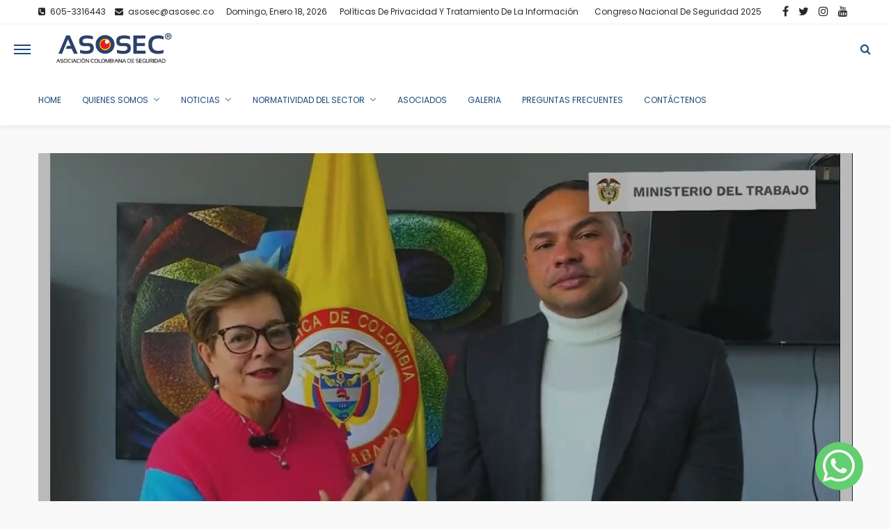

--- FILE ---
content_type: text/html; charset=UTF-8
request_url: https://asosec.co/ministerio-del-trabajo-y-supervigilancia-ponen-en-marcha-plan-de-formalizacion-del-sector/
body_size: 36039
content:
<!DOCTYPE html>
<html lang="es-CO">
<head>
	<meta charset="UTF-8"/>
	<meta http-equiv="X-UA-Compatible" content="IE=edge">
	<meta name="viewport" content="width=device-width, initial-scale=1.0">
	<link rel="profile" href="https://gmpg.org/xfn/11"/>
	<link rel="pingback" href="https://asosec.co/xmlrpc.php"/>
	<script type="application/javascript">var bingo_ruby_ajax_url = "https://asosec.co/wp-admin/admin-ajax.php"</script><meta name='robots' content='index, follow, max-image-preview:large, max-snippet:-1, max-video-preview:-1' />
	<style>img:is([sizes="auto" i], [sizes^="auto," i]) { contain-intrinsic-size: 3000px 1500px }</style>
	
	<!-- This site is optimized with the Yoast SEO plugin v26.7 - https://yoast.com/wordpress/plugins/seo/ -->
	<title>Ministerio del Trabajo y SuperVigilancia ponen en marcha plan de formalización del sector</title>
	<link rel="canonical" href="https://asosec.co/ministerio-del-trabajo-y-supervigilancia-ponen-en-marcha-plan-de-formalizacion-del-sector/" />
	<meta property="og:locale" content="es_ES" />
	<meta property="og:type" content="article" />
	<meta property="og:title" content="Ministerio del Trabajo y SuperVigilancia ponen en marcha plan de formalización del sector" />
	<meta property="og:description" content="Formalizar 600 mil trabajadores del sector de la seguridad privada, es el objetivo del plan de generación de empleo digno y decente, que viene liderando la Ministra del Trabajo, Gloria Inés Ramírez Ríos y el Superintendente de seguridad privada y vigilancia, Alfonso Manzur. La Ministra señaló que la meta de este programa de formalización es tener en [&hellip;]" />
	<meta property="og:url" content="https://asosec.co/ministerio-del-trabajo-y-supervigilancia-ponen-en-marcha-plan-de-formalizacion-del-sector/" />
	<meta property="og:site_name" content="Asociación Colombiana de Seguridad" />
	<meta property="article:published_time" content="2023-01-30T14:35:50+00:00" />
	<meta property="article:modified_time" content="2023-01-30T14:35:52+00:00" />
	<meta property="og:image" content="https://asosec.co/wp-content/uploads/2023/01/30012023-2.jpeg" />
	<meta property="og:image:width" content="1366" />
	<meta property="og:image:height" content="768" />
	<meta property="og:image:type" content="image/jpeg" />
	<meta name="author" content="Asociación Asosec" />
	<meta name="twitter:card" content="summary_large_image" />
	<meta name="twitter:label1" content="Escrito por" />
	<meta name="twitter:data1" content="Asociación Asosec" />
	<meta name="twitter:label2" content="Tiempo de lectura" />
	<meta name="twitter:data2" content="1 minuto" />
	<script type="application/ld+json" class="yoast-schema-graph">{"@context":"https://schema.org","@graph":[{"@type":"NewsArticle","@id":"https://asosec.co/ministerio-del-trabajo-y-supervigilancia-ponen-en-marcha-plan-de-formalizacion-del-sector/#article","isPartOf":{"@id":"https://asosec.co/ministerio-del-trabajo-y-supervigilancia-ponen-en-marcha-plan-de-formalizacion-del-sector/"},"author":{"name":"Asociación Asosec","@id":"https://asosec.co/#/schema/person/ab3480e9b4a07d3d74b3103fbae4701c"},"headline":"Ministerio del Trabajo y SuperVigilancia ponen en marcha plan de formalización del sector","datePublished":"2023-01-30T14:35:50+00:00","dateModified":"2023-01-30T14:35:52+00:00","mainEntityOfPage":{"@id":"https://asosec.co/ministerio-del-trabajo-y-supervigilancia-ponen-en-marcha-plan-de-formalizacion-del-sector/"},"wordCount":307,"commentCount":0,"publisher":{"@id":"https://asosec.co/#organization"},"image":{"@id":"https://asosec.co/ministerio-del-trabajo-y-supervigilancia-ponen-en-marcha-plan-de-formalizacion-del-sector/#primaryimage"},"thumbnailUrl":"https://asosec.co/wp-content/uploads/2023/01/30012023-2.jpeg","articleSection":["Seguridad Privada","Supervigilancia"],"inLanguage":"es-CO","potentialAction":[{"@type":"CommentAction","name":"Comment","target":["https://asosec.co/ministerio-del-trabajo-y-supervigilancia-ponen-en-marcha-plan-de-formalizacion-del-sector/#respond"]}]},{"@type":"WebPage","@id":"https://asosec.co/ministerio-del-trabajo-y-supervigilancia-ponen-en-marcha-plan-de-formalizacion-del-sector/","url":"https://asosec.co/ministerio-del-trabajo-y-supervigilancia-ponen-en-marcha-plan-de-formalizacion-del-sector/","name":"Ministerio del Trabajo y SuperVigilancia ponen en marcha plan de formalización del sector","isPartOf":{"@id":"https://asosec.co/#website"},"primaryImageOfPage":{"@id":"https://asosec.co/ministerio-del-trabajo-y-supervigilancia-ponen-en-marcha-plan-de-formalizacion-del-sector/#primaryimage"},"image":{"@id":"https://asosec.co/ministerio-del-trabajo-y-supervigilancia-ponen-en-marcha-plan-de-formalizacion-del-sector/#primaryimage"},"thumbnailUrl":"https://asosec.co/wp-content/uploads/2023/01/30012023-2.jpeg","datePublished":"2023-01-30T14:35:50+00:00","dateModified":"2023-01-30T14:35:52+00:00","breadcrumb":{"@id":"https://asosec.co/ministerio-del-trabajo-y-supervigilancia-ponen-en-marcha-plan-de-formalizacion-del-sector/#breadcrumb"},"inLanguage":"es-CO","potentialAction":[{"@type":"ReadAction","target":["https://asosec.co/ministerio-del-trabajo-y-supervigilancia-ponen-en-marcha-plan-de-formalizacion-del-sector/"]}]},{"@type":"ImageObject","inLanguage":"es-CO","@id":"https://asosec.co/ministerio-del-trabajo-y-supervigilancia-ponen-en-marcha-plan-de-formalizacion-del-sector/#primaryimage","url":"https://asosec.co/wp-content/uploads/2023/01/30012023-2.jpeg","contentUrl":"https://asosec.co/wp-content/uploads/2023/01/30012023-2.jpeg","width":1366,"height":768},{"@type":"BreadcrumbList","@id":"https://asosec.co/ministerio-del-trabajo-y-supervigilancia-ponen-en-marcha-plan-de-formalizacion-del-sector/#breadcrumb","itemListElement":[{"@type":"ListItem","position":1,"name":"Inicio","item":"https://asosec.co/"},{"@type":"ListItem","position":2,"name":"Ministerio del Trabajo y SuperVigilancia ponen en marcha plan de formalización del sector"}]},{"@type":"WebSite","@id":"https://asosec.co/#website","url":"https://asosec.co/","name":"Asociación Colombiana de Seguridad","description":"Asosec","publisher":{"@id":"https://asosec.co/#organization"},"potentialAction":[{"@type":"SearchAction","target":{"@type":"EntryPoint","urlTemplate":"https://asosec.co/?s={search_term_string}"},"query-input":{"@type":"PropertyValueSpecification","valueRequired":true,"valueName":"search_term_string"}}],"inLanguage":"es-CO"},{"@type":"Organization","@id":"https://asosec.co/#organization","name":"Asociación Colombiana de Seguridad","url":"https://asosec.co/","logo":{"@type":"ImageObject","inLanguage":"es-CO","@id":"https://asosec.co/#/schema/logo/image/","url":"https://asosec.co/wp-content/uploads/2017/12/Logo.jpg","contentUrl":"https://asosec.co/wp-content/uploads/2017/12/Logo.jpg","width":236,"height":79,"caption":"Asociación Colombiana de Seguridad"},"image":{"@id":"https://asosec.co/#/schema/logo/image/"}},{"@type":"Person","@id":"https://asosec.co/#/schema/person/ab3480e9b4a07d3d74b3103fbae4701c","name":"Asociación Asosec","image":{"@type":"ImageObject","inLanguage":"es-CO","@id":"https://asosec.co/#/schema/person/image/","url":"https://secure.gravatar.com/avatar/ef9470ac443527afbb5bb316b321da49?s=96&d=mm&r=g","contentUrl":"https://secure.gravatar.com/avatar/ef9470ac443527afbb5bb316b321da49?s=96&d=mm&r=g","caption":"Asociación Asosec"},"sameAs":["https://www.asosec.co"],"url":"https://asosec.co/author/asosec20/"}]}</script>
	<!-- / Yoast SEO plugin. -->


<link rel='dns-prefetch' href='//fonts.googleapis.com' />
<link rel="alternate" type="application/rss+xml" title="Asociación Colombiana de Seguridad &raquo; Feed" href="https://asosec.co/feed/" />
<link rel="alternate" type="application/rss+xml" title="Asociación Colombiana de Seguridad &raquo; RSS de los comentarios" href="https://asosec.co/comments/feed/" />
<link rel="alternate" type="application/rss+xml" title="Asociación Colombiana de Seguridad &raquo; Ministerio del Trabajo y SuperVigilancia ponen en marcha plan de formalización del sector RSS de los comentarios" href="https://asosec.co/ministerio-del-trabajo-y-supervigilancia-ponen-en-marcha-plan-de-formalizacion-del-sector/feed/" />
		<!-- This site uses the Google Analytics by MonsterInsights plugin v9.11.1 - Using Analytics tracking - https://www.monsterinsights.com/ -->
							<script src="//www.googletagmanager.com/gtag/js?id=G-2REKHSJCVJ"  data-cfasync="false" data-wpfc-render="false" type="text/javascript" async></script>
			<script data-cfasync="false" data-wpfc-render="false" type="text/javascript">
				var mi_version = '9.11.1';
				var mi_track_user = true;
				var mi_no_track_reason = '';
								var MonsterInsightsDefaultLocations = {"page_location":"https:\/\/asosec.co\/ministerio-del-trabajo-y-supervigilancia-ponen-en-marcha-plan-de-formalizacion-del-sector\/"};
								if ( typeof MonsterInsightsPrivacyGuardFilter === 'function' ) {
					var MonsterInsightsLocations = (typeof MonsterInsightsExcludeQuery === 'object') ? MonsterInsightsPrivacyGuardFilter( MonsterInsightsExcludeQuery ) : MonsterInsightsPrivacyGuardFilter( MonsterInsightsDefaultLocations );
				} else {
					var MonsterInsightsLocations = (typeof MonsterInsightsExcludeQuery === 'object') ? MonsterInsightsExcludeQuery : MonsterInsightsDefaultLocations;
				}

								var disableStrs = [
										'ga-disable-G-2REKHSJCVJ',
									];

				/* Function to detect opted out users */
				function __gtagTrackerIsOptedOut() {
					for (var index = 0; index < disableStrs.length; index++) {
						if (document.cookie.indexOf(disableStrs[index] + '=true') > -1) {
							return true;
						}
					}

					return false;
				}

				/* Disable tracking if the opt-out cookie exists. */
				if (__gtagTrackerIsOptedOut()) {
					for (var index = 0; index < disableStrs.length; index++) {
						window[disableStrs[index]] = true;
					}
				}

				/* Opt-out function */
				function __gtagTrackerOptout() {
					for (var index = 0; index < disableStrs.length; index++) {
						document.cookie = disableStrs[index] + '=true; expires=Thu, 31 Dec 2099 23:59:59 UTC; path=/';
						window[disableStrs[index]] = true;
					}
				}

				if ('undefined' === typeof gaOptout) {
					function gaOptout() {
						__gtagTrackerOptout();
					}
				}
								window.dataLayer = window.dataLayer || [];

				window.MonsterInsightsDualTracker = {
					helpers: {},
					trackers: {},
				};
				if (mi_track_user) {
					function __gtagDataLayer() {
						dataLayer.push(arguments);
					}

					function __gtagTracker(type, name, parameters) {
						if (!parameters) {
							parameters = {};
						}

						if (parameters.send_to) {
							__gtagDataLayer.apply(null, arguments);
							return;
						}

						if (type === 'event') {
														parameters.send_to = monsterinsights_frontend.v4_id;
							var hookName = name;
							if (typeof parameters['event_category'] !== 'undefined') {
								hookName = parameters['event_category'] + ':' + name;
							}

							if (typeof MonsterInsightsDualTracker.trackers[hookName] !== 'undefined') {
								MonsterInsightsDualTracker.trackers[hookName](parameters);
							} else {
								__gtagDataLayer('event', name, parameters);
							}
							
						} else {
							__gtagDataLayer.apply(null, arguments);
						}
					}

					__gtagTracker('js', new Date());
					__gtagTracker('set', {
						'developer_id.dZGIzZG': true,
											});
					if ( MonsterInsightsLocations.page_location ) {
						__gtagTracker('set', MonsterInsightsLocations);
					}
										__gtagTracker('config', 'G-2REKHSJCVJ', {"forceSSL":"true","link_attribution":"true"} );
										window.gtag = __gtagTracker;										(function () {
						/* https://developers.google.com/analytics/devguides/collection/analyticsjs/ */
						/* ga and __gaTracker compatibility shim. */
						var noopfn = function () {
							return null;
						};
						var newtracker = function () {
							return new Tracker();
						};
						var Tracker = function () {
							return null;
						};
						var p = Tracker.prototype;
						p.get = noopfn;
						p.set = noopfn;
						p.send = function () {
							var args = Array.prototype.slice.call(arguments);
							args.unshift('send');
							__gaTracker.apply(null, args);
						};
						var __gaTracker = function () {
							var len = arguments.length;
							if (len === 0) {
								return;
							}
							var f = arguments[len - 1];
							if (typeof f !== 'object' || f === null || typeof f.hitCallback !== 'function') {
								if ('send' === arguments[0]) {
									var hitConverted, hitObject = false, action;
									if ('event' === arguments[1]) {
										if ('undefined' !== typeof arguments[3]) {
											hitObject = {
												'eventAction': arguments[3],
												'eventCategory': arguments[2],
												'eventLabel': arguments[4],
												'value': arguments[5] ? arguments[5] : 1,
											}
										}
									}
									if ('pageview' === arguments[1]) {
										if ('undefined' !== typeof arguments[2]) {
											hitObject = {
												'eventAction': 'page_view',
												'page_path': arguments[2],
											}
										}
									}
									if (typeof arguments[2] === 'object') {
										hitObject = arguments[2];
									}
									if (typeof arguments[5] === 'object') {
										Object.assign(hitObject, arguments[5]);
									}
									if ('undefined' !== typeof arguments[1].hitType) {
										hitObject = arguments[1];
										if ('pageview' === hitObject.hitType) {
											hitObject.eventAction = 'page_view';
										}
									}
									if (hitObject) {
										action = 'timing' === arguments[1].hitType ? 'timing_complete' : hitObject.eventAction;
										hitConverted = mapArgs(hitObject);
										__gtagTracker('event', action, hitConverted);
									}
								}
								return;
							}

							function mapArgs(args) {
								var arg, hit = {};
								var gaMap = {
									'eventCategory': 'event_category',
									'eventAction': 'event_action',
									'eventLabel': 'event_label',
									'eventValue': 'event_value',
									'nonInteraction': 'non_interaction',
									'timingCategory': 'event_category',
									'timingVar': 'name',
									'timingValue': 'value',
									'timingLabel': 'event_label',
									'page': 'page_path',
									'location': 'page_location',
									'title': 'page_title',
									'referrer' : 'page_referrer',
								};
								for (arg in args) {
																		if (!(!args.hasOwnProperty(arg) || !gaMap.hasOwnProperty(arg))) {
										hit[gaMap[arg]] = args[arg];
									} else {
										hit[arg] = args[arg];
									}
								}
								return hit;
							}

							try {
								f.hitCallback();
							} catch (ex) {
							}
						};
						__gaTracker.create = newtracker;
						__gaTracker.getByName = newtracker;
						__gaTracker.getAll = function () {
							return [];
						};
						__gaTracker.remove = noopfn;
						__gaTracker.loaded = true;
						window['__gaTracker'] = __gaTracker;
					})();
									} else {
										console.log("");
					(function () {
						function __gtagTracker() {
							return null;
						}

						window['__gtagTracker'] = __gtagTracker;
						window['gtag'] = __gtagTracker;
					})();
									}
			</script>
							<!-- / Google Analytics by MonsterInsights -->
		<script type="text/javascript">
/* <![CDATA[ */
window._wpemojiSettings = {"baseUrl":"https:\/\/s.w.org\/images\/core\/emoji\/15.0.3\/72x72\/","ext":".png","svgUrl":"https:\/\/s.w.org\/images\/core\/emoji\/15.0.3\/svg\/","svgExt":".svg","source":{"concatemoji":"https:\/\/asosec.co\/wp-includes\/js\/wp-emoji-release.min.js?ver=f96a22ff4d1dabd1667537a97b204301"}};
/*! This file is auto-generated */
!function(i,n){var o,s,e;function c(e){try{var t={supportTests:e,timestamp:(new Date).valueOf()};sessionStorage.setItem(o,JSON.stringify(t))}catch(e){}}function p(e,t,n){e.clearRect(0,0,e.canvas.width,e.canvas.height),e.fillText(t,0,0);var t=new Uint32Array(e.getImageData(0,0,e.canvas.width,e.canvas.height).data),r=(e.clearRect(0,0,e.canvas.width,e.canvas.height),e.fillText(n,0,0),new Uint32Array(e.getImageData(0,0,e.canvas.width,e.canvas.height).data));return t.every(function(e,t){return e===r[t]})}function u(e,t,n){switch(t){case"flag":return n(e,"\ud83c\udff3\ufe0f\u200d\u26a7\ufe0f","\ud83c\udff3\ufe0f\u200b\u26a7\ufe0f")?!1:!n(e,"\ud83c\uddfa\ud83c\uddf3","\ud83c\uddfa\u200b\ud83c\uddf3")&&!n(e,"\ud83c\udff4\udb40\udc67\udb40\udc62\udb40\udc65\udb40\udc6e\udb40\udc67\udb40\udc7f","\ud83c\udff4\u200b\udb40\udc67\u200b\udb40\udc62\u200b\udb40\udc65\u200b\udb40\udc6e\u200b\udb40\udc67\u200b\udb40\udc7f");case"emoji":return!n(e,"\ud83d\udc26\u200d\u2b1b","\ud83d\udc26\u200b\u2b1b")}return!1}function f(e,t,n){var r="undefined"!=typeof WorkerGlobalScope&&self instanceof WorkerGlobalScope?new OffscreenCanvas(300,150):i.createElement("canvas"),a=r.getContext("2d",{willReadFrequently:!0}),o=(a.textBaseline="top",a.font="600 32px Arial",{});return e.forEach(function(e){o[e]=t(a,e,n)}),o}function t(e){var t=i.createElement("script");t.src=e,t.defer=!0,i.head.appendChild(t)}"undefined"!=typeof Promise&&(o="wpEmojiSettingsSupports",s=["flag","emoji"],n.supports={everything:!0,everythingExceptFlag:!0},e=new Promise(function(e){i.addEventListener("DOMContentLoaded",e,{once:!0})}),new Promise(function(t){var n=function(){try{var e=JSON.parse(sessionStorage.getItem(o));if("object"==typeof e&&"number"==typeof e.timestamp&&(new Date).valueOf()<e.timestamp+604800&&"object"==typeof e.supportTests)return e.supportTests}catch(e){}return null}();if(!n){if("undefined"!=typeof Worker&&"undefined"!=typeof OffscreenCanvas&&"undefined"!=typeof URL&&URL.createObjectURL&&"undefined"!=typeof Blob)try{var e="postMessage("+f.toString()+"("+[JSON.stringify(s),u.toString(),p.toString()].join(",")+"));",r=new Blob([e],{type:"text/javascript"}),a=new Worker(URL.createObjectURL(r),{name:"wpTestEmojiSupports"});return void(a.onmessage=function(e){c(n=e.data),a.terminate(),t(n)})}catch(e){}c(n=f(s,u,p))}t(n)}).then(function(e){for(var t in e)n.supports[t]=e[t],n.supports.everything=n.supports.everything&&n.supports[t],"flag"!==t&&(n.supports.everythingExceptFlag=n.supports.everythingExceptFlag&&n.supports[t]);n.supports.everythingExceptFlag=n.supports.everythingExceptFlag&&!n.supports.flag,n.DOMReady=!1,n.readyCallback=function(){n.DOMReady=!0}}).then(function(){return e}).then(function(){var e;n.supports.everything||(n.readyCallback(),(e=n.source||{}).concatemoji?t(e.concatemoji):e.wpemoji&&e.twemoji&&(t(e.twemoji),t(e.wpemoji)))}))}((window,document),window._wpemojiSettings);
/* ]]> */
</script>
<link rel='stylesheet' id='bingo_ruby_plugin_style-css' href='https://asosec.co/wp-content/plugins/bingo-ruby-core/assets/style.css?ver=2.0' type='text/css' media='all' />
<style id='wp-emoji-styles-inline-css' type='text/css'>

	img.wp-smiley, img.emoji {
		display: inline !important;
		border: none !important;
		box-shadow: none !important;
		height: 1em !important;
		width: 1em !important;
		margin: 0 0.07em !important;
		vertical-align: -0.1em !important;
		background: none !important;
		padding: 0 !important;
	}
</style>
<link rel='stylesheet' id='wp-block-library-css' href='https://asosec.co/wp-includes/css/dist/block-library/style.min.css?ver=f96a22ff4d1dabd1667537a97b204301' type='text/css' media='all' />
<style id='classic-theme-styles-inline-css' type='text/css'>
/*! This file is auto-generated */
.wp-block-button__link{color:#fff;background-color:#32373c;border-radius:9999px;box-shadow:none;text-decoration:none;padding:calc(.667em + 2px) calc(1.333em + 2px);font-size:1.125em}.wp-block-file__button{background:#32373c;color:#fff;text-decoration:none}
</style>
<style id='global-styles-inline-css' type='text/css'>
:root{--wp--preset--aspect-ratio--square: 1;--wp--preset--aspect-ratio--4-3: 4/3;--wp--preset--aspect-ratio--3-4: 3/4;--wp--preset--aspect-ratio--3-2: 3/2;--wp--preset--aspect-ratio--2-3: 2/3;--wp--preset--aspect-ratio--16-9: 16/9;--wp--preset--aspect-ratio--9-16: 9/16;--wp--preset--color--black: #000000;--wp--preset--color--cyan-bluish-gray: #abb8c3;--wp--preset--color--white: #ffffff;--wp--preset--color--pale-pink: #f78da7;--wp--preset--color--vivid-red: #cf2e2e;--wp--preset--color--luminous-vivid-orange: #ff6900;--wp--preset--color--luminous-vivid-amber: #fcb900;--wp--preset--color--light-green-cyan: #7bdcb5;--wp--preset--color--vivid-green-cyan: #00d084;--wp--preset--color--pale-cyan-blue: #8ed1fc;--wp--preset--color--vivid-cyan-blue: #0693e3;--wp--preset--color--vivid-purple: #9b51e0;--wp--preset--gradient--vivid-cyan-blue-to-vivid-purple: linear-gradient(135deg,rgba(6,147,227,1) 0%,rgb(155,81,224) 100%);--wp--preset--gradient--light-green-cyan-to-vivid-green-cyan: linear-gradient(135deg,rgb(122,220,180) 0%,rgb(0,208,130) 100%);--wp--preset--gradient--luminous-vivid-amber-to-luminous-vivid-orange: linear-gradient(135deg,rgba(252,185,0,1) 0%,rgba(255,105,0,1) 100%);--wp--preset--gradient--luminous-vivid-orange-to-vivid-red: linear-gradient(135deg,rgba(255,105,0,1) 0%,rgb(207,46,46) 100%);--wp--preset--gradient--very-light-gray-to-cyan-bluish-gray: linear-gradient(135deg,rgb(238,238,238) 0%,rgb(169,184,195) 100%);--wp--preset--gradient--cool-to-warm-spectrum: linear-gradient(135deg,rgb(74,234,220) 0%,rgb(151,120,209) 20%,rgb(207,42,186) 40%,rgb(238,44,130) 60%,rgb(251,105,98) 80%,rgb(254,248,76) 100%);--wp--preset--gradient--blush-light-purple: linear-gradient(135deg,rgb(255,206,236) 0%,rgb(152,150,240) 100%);--wp--preset--gradient--blush-bordeaux: linear-gradient(135deg,rgb(254,205,165) 0%,rgb(254,45,45) 50%,rgb(107,0,62) 100%);--wp--preset--gradient--luminous-dusk: linear-gradient(135deg,rgb(255,203,112) 0%,rgb(199,81,192) 50%,rgb(65,88,208) 100%);--wp--preset--gradient--pale-ocean: linear-gradient(135deg,rgb(255,245,203) 0%,rgb(182,227,212) 50%,rgb(51,167,181) 100%);--wp--preset--gradient--electric-grass: linear-gradient(135deg,rgb(202,248,128) 0%,rgb(113,206,126) 100%);--wp--preset--gradient--midnight: linear-gradient(135deg,rgb(2,3,129) 0%,rgb(40,116,252) 100%);--wp--preset--font-size--small: 13px;--wp--preset--font-size--medium: 20px;--wp--preset--font-size--large: 36px;--wp--preset--font-size--x-large: 42px;--wp--preset--spacing--20: 0.44rem;--wp--preset--spacing--30: 0.67rem;--wp--preset--spacing--40: 1rem;--wp--preset--spacing--50: 1.5rem;--wp--preset--spacing--60: 2.25rem;--wp--preset--spacing--70: 3.38rem;--wp--preset--spacing--80: 5.06rem;--wp--preset--shadow--natural: 6px 6px 9px rgba(0, 0, 0, 0.2);--wp--preset--shadow--deep: 12px 12px 50px rgba(0, 0, 0, 0.4);--wp--preset--shadow--sharp: 6px 6px 0px rgba(0, 0, 0, 0.2);--wp--preset--shadow--outlined: 6px 6px 0px -3px rgba(255, 255, 255, 1), 6px 6px rgba(0, 0, 0, 1);--wp--preset--shadow--crisp: 6px 6px 0px rgba(0, 0, 0, 1);}:where(.is-layout-flex){gap: 0.5em;}:where(.is-layout-grid){gap: 0.5em;}body .is-layout-flex{display: flex;}.is-layout-flex{flex-wrap: wrap;align-items: center;}.is-layout-flex > :is(*, div){margin: 0;}body .is-layout-grid{display: grid;}.is-layout-grid > :is(*, div){margin: 0;}:where(.wp-block-columns.is-layout-flex){gap: 2em;}:where(.wp-block-columns.is-layout-grid){gap: 2em;}:where(.wp-block-post-template.is-layout-flex){gap: 1.25em;}:where(.wp-block-post-template.is-layout-grid){gap: 1.25em;}.has-black-color{color: var(--wp--preset--color--black) !important;}.has-cyan-bluish-gray-color{color: var(--wp--preset--color--cyan-bluish-gray) !important;}.has-white-color{color: var(--wp--preset--color--white) !important;}.has-pale-pink-color{color: var(--wp--preset--color--pale-pink) !important;}.has-vivid-red-color{color: var(--wp--preset--color--vivid-red) !important;}.has-luminous-vivid-orange-color{color: var(--wp--preset--color--luminous-vivid-orange) !important;}.has-luminous-vivid-amber-color{color: var(--wp--preset--color--luminous-vivid-amber) !important;}.has-light-green-cyan-color{color: var(--wp--preset--color--light-green-cyan) !important;}.has-vivid-green-cyan-color{color: var(--wp--preset--color--vivid-green-cyan) !important;}.has-pale-cyan-blue-color{color: var(--wp--preset--color--pale-cyan-blue) !important;}.has-vivid-cyan-blue-color{color: var(--wp--preset--color--vivid-cyan-blue) !important;}.has-vivid-purple-color{color: var(--wp--preset--color--vivid-purple) !important;}.has-black-background-color{background-color: var(--wp--preset--color--black) !important;}.has-cyan-bluish-gray-background-color{background-color: var(--wp--preset--color--cyan-bluish-gray) !important;}.has-white-background-color{background-color: var(--wp--preset--color--white) !important;}.has-pale-pink-background-color{background-color: var(--wp--preset--color--pale-pink) !important;}.has-vivid-red-background-color{background-color: var(--wp--preset--color--vivid-red) !important;}.has-luminous-vivid-orange-background-color{background-color: var(--wp--preset--color--luminous-vivid-orange) !important;}.has-luminous-vivid-amber-background-color{background-color: var(--wp--preset--color--luminous-vivid-amber) !important;}.has-light-green-cyan-background-color{background-color: var(--wp--preset--color--light-green-cyan) !important;}.has-vivid-green-cyan-background-color{background-color: var(--wp--preset--color--vivid-green-cyan) !important;}.has-pale-cyan-blue-background-color{background-color: var(--wp--preset--color--pale-cyan-blue) !important;}.has-vivid-cyan-blue-background-color{background-color: var(--wp--preset--color--vivid-cyan-blue) !important;}.has-vivid-purple-background-color{background-color: var(--wp--preset--color--vivid-purple) !important;}.has-black-border-color{border-color: var(--wp--preset--color--black) !important;}.has-cyan-bluish-gray-border-color{border-color: var(--wp--preset--color--cyan-bluish-gray) !important;}.has-white-border-color{border-color: var(--wp--preset--color--white) !important;}.has-pale-pink-border-color{border-color: var(--wp--preset--color--pale-pink) !important;}.has-vivid-red-border-color{border-color: var(--wp--preset--color--vivid-red) !important;}.has-luminous-vivid-orange-border-color{border-color: var(--wp--preset--color--luminous-vivid-orange) !important;}.has-luminous-vivid-amber-border-color{border-color: var(--wp--preset--color--luminous-vivid-amber) !important;}.has-light-green-cyan-border-color{border-color: var(--wp--preset--color--light-green-cyan) !important;}.has-vivid-green-cyan-border-color{border-color: var(--wp--preset--color--vivid-green-cyan) !important;}.has-pale-cyan-blue-border-color{border-color: var(--wp--preset--color--pale-cyan-blue) !important;}.has-vivid-cyan-blue-border-color{border-color: var(--wp--preset--color--vivid-cyan-blue) !important;}.has-vivid-purple-border-color{border-color: var(--wp--preset--color--vivid-purple) !important;}.has-vivid-cyan-blue-to-vivid-purple-gradient-background{background: var(--wp--preset--gradient--vivid-cyan-blue-to-vivid-purple) !important;}.has-light-green-cyan-to-vivid-green-cyan-gradient-background{background: var(--wp--preset--gradient--light-green-cyan-to-vivid-green-cyan) !important;}.has-luminous-vivid-amber-to-luminous-vivid-orange-gradient-background{background: var(--wp--preset--gradient--luminous-vivid-amber-to-luminous-vivid-orange) !important;}.has-luminous-vivid-orange-to-vivid-red-gradient-background{background: var(--wp--preset--gradient--luminous-vivid-orange-to-vivid-red) !important;}.has-very-light-gray-to-cyan-bluish-gray-gradient-background{background: var(--wp--preset--gradient--very-light-gray-to-cyan-bluish-gray) !important;}.has-cool-to-warm-spectrum-gradient-background{background: var(--wp--preset--gradient--cool-to-warm-spectrum) !important;}.has-blush-light-purple-gradient-background{background: var(--wp--preset--gradient--blush-light-purple) !important;}.has-blush-bordeaux-gradient-background{background: var(--wp--preset--gradient--blush-bordeaux) !important;}.has-luminous-dusk-gradient-background{background: var(--wp--preset--gradient--luminous-dusk) !important;}.has-pale-ocean-gradient-background{background: var(--wp--preset--gradient--pale-ocean) !important;}.has-electric-grass-gradient-background{background: var(--wp--preset--gradient--electric-grass) !important;}.has-midnight-gradient-background{background: var(--wp--preset--gradient--midnight) !important;}.has-small-font-size{font-size: var(--wp--preset--font-size--small) !important;}.has-medium-font-size{font-size: var(--wp--preset--font-size--medium) !important;}.has-large-font-size{font-size: var(--wp--preset--font-size--large) !important;}.has-x-large-font-size{font-size: var(--wp--preset--font-size--x-large) !important;}
:where(.wp-block-post-template.is-layout-flex){gap: 1.25em;}:where(.wp-block-post-template.is-layout-grid){gap: 1.25em;}
:where(.wp-block-columns.is-layout-flex){gap: 2em;}:where(.wp-block-columns.is-layout-grid){gap: 2em;}
:root :where(.wp-block-pullquote){font-size: 1.5em;line-height: 1.6;}
</style>
<link rel='stylesheet' id='bootstrap-css' href='https://asosec.co/wp-content/themes/bingo/assets/external/bootstrap.css?ver=v3.3.1' type='text/css' media='all' />
<link rel='stylesheet' id='font-awesome-css' href='https://asosec.co/wp-content/plugins/elementor/assets/lib/font-awesome/css/font-awesome.min.css?ver=4.7.0' type='text/css' media='all' />
<link rel='stylesheet' id='bingo_ruby_style_miscellaneous-css' href='https://asosec.co/wp-content/themes/bingo/assets/external/miscellaneous.css?ver=2.6' type='text/css' media='all' />
<link rel='stylesheet' id='bingo_ruby_style_main-css' href='https://asosec.co/wp-content/themes/bingo/assets/css/theme-style.css?ver=2.6' type='text/css' media='all' />
<link rel='stylesheet' id='bingo_ruby_style_responsive-css' href='https://asosec.co/wp-content/themes/bingo/assets/css/theme-responsive.css?ver=2.6' type='text/css' media='all' />
<link rel='stylesheet' id='bingo_ruby_style_default-css' href='https://asosec.co/wp-content/themes/bingo/style.css?ver=2.6' type='text/css' media='all' />
<style id='bingo_ruby_style_default-inline-css' type='text/css'>
.total-caption { font-family :Poppins;}.ruby-container { max-width :1200px;}.is-boxed .site-outer { max-width :1230px;}.banner-background-color { background-color: #ffffff; }.main-menu-inner .sub-menu.is-sub-default a:hover, .main-menu-inner .sub-menu .current-menu-item > a { color: #f9f9f9; }.footer-copyright-wrap p { color: #dddddd; }.footer-copyright-wrap { background-color: #242424; }.post-excerpt{ font-size :10px;}
</style>
<link rel='stylesheet' id='e-animation-fadeIn-css' href='https://asosec.co/wp-content/plugins/elementor/assets/lib/animations/styles/fadeIn.min.css?ver=3.34.1' type='text/css' media='all' />
<link rel='stylesheet' id='elementor-frontend-css' href='https://asosec.co/wp-content/plugins/elementor/assets/css/frontend.min.css?ver=3.34.1' type='text/css' media='all' />
<link rel='stylesheet' id='e-popup-css' href='https://asosec.co/wp-content/plugins/pro-elements/assets/css/conditionals/popup.min.css?ver=3.34.0' type='text/css' media='all' />
<link rel='stylesheet' id='elementor-icons-css' href='https://asosec.co/wp-content/plugins/elementor/assets/lib/eicons/css/elementor-icons.min.css?ver=5.45.0' type='text/css' media='all' />
<link rel='stylesheet' id='elementor-post-15953-css' href='https://asosec.co/wp-content/uploads/elementor/css/post-15953.css?ver=1768762656' type='text/css' media='all' />
<link rel='stylesheet' id='elementor-post-17541-css' href='https://asosec.co/wp-content/uploads/elementor/css/post-17541.css?ver=1768762656' type='text/css' media='all' />
<link rel='stylesheet' id='redux-google-fonts-bingo_ruby_theme_options-css' href='https://fonts.googleapis.com/css?family=Poppins%3A100%2C200%2C300%2C400%2C500%2C600%2C700%2C800%2C900%2C100italic%2C200italic%2C300italic%2C400italic%2C500italic%2C600italic%2C700italic%2C800italic%2C900italic&#038;ver=1751489302' type='text/css' media='all' />
<link rel='stylesheet' id='elementor-gf-local-roboto-css' href='https://asosec.co/wp-content/uploads/elementor/google-fonts/css/roboto.css?ver=1742896214' type='text/css' media='all' />
<link rel='stylesheet' id='elementor-gf-local-robotoslab-css' href='https://asosec.co/wp-content/uploads/elementor/google-fonts/css/robotoslab.css?ver=1742896241' type='text/css' media='all' />
<link rel='stylesheet' id='elementor-icons-shared-0-css' href='https://asosec.co/wp-content/plugins/elementor/assets/lib/font-awesome/css/fontawesome.min.css?ver=5.15.3' type='text/css' media='all' />
<link rel='stylesheet' id='elementor-icons-fa-brands-css' href='https://asosec.co/wp-content/plugins/elementor/assets/lib/font-awesome/css/brands.min.css?ver=5.15.3' type='text/css' media='all' />
<script type="text/javascript" src="https://asosec.co/wp-includes/js/jquery/jquery.min.js?ver=3.7.1" id="jquery-core-js"></script>
<script type="text/javascript" src="https://asosec.co/wp-includes/js/jquery/jquery-migrate.min.js?ver=3.4.1" id="jquery-migrate-js"></script>
<script type="text/javascript" src="https://asosec.co/wp-content/plugins/google-analytics-for-wordpress/assets/js/frontend-gtag.min.js?ver=9.11.1" id="monsterinsights-frontend-script-js" async="async" data-wp-strategy="async"></script>
<script data-cfasync="false" data-wpfc-render="false" type="text/javascript" id='monsterinsights-frontend-script-js-extra'>/* <![CDATA[ */
var monsterinsights_frontend = {"js_events_tracking":"true","download_extensions":"doc,pdf,ppt,zip,xls,docx,pptx,xlsx","inbound_paths":"[{\"path\":\"\\\/go\\\/\",\"label\":\"affiliate\"},{\"path\":\"\\\/recommend\\\/\",\"label\":\"affiliate\"}]","home_url":"https:\/\/asosec.co","hash_tracking":"false","v4_id":"G-2REKHSJCVJ"};/* ]]> */
</script>
<!--[if lt IE 9]>
<script type="text/javascript" src="https://asosec.co/wp-content/themes/bingo/assets/external/html5.min.js?ver=3.7.3" id="html5-js"></script>
<![endif]-->
<link rel="https://api.w.org/" href="https://asosec.co/wp-json/" /><link rel="alternate" title="JSON" type="application/json" href="https://asosec.co/wp-json/wp/v2/posts/15434" /><link rel="EditURI" type="application/rsd+xml" title="RSD" href="https://asosec.co/xmlrpc.php?rsd" />
<link rel="alternate" title="oEmbed (JSON)" type="application/json+oembed" href="https://asosec.co/wp-json/oembed/1.0/embed?url=https%3A%2F%2Fasosec.co%2Fministerio-del-trabajo-y-supervigilancia-ponen-en-marcha-plan-de-formalizacion-del-sector%2F" />
<link rel="alternate" title="oEmbed (XML)" type="text/xml+oembed" href="https://asosec.co/wp-json/oembed/1.0/embed?url=https%3A%2F%2Fasosec.co%2Fministerio-del-trabajo-y-supervigilancia-ponen-en-marcha-plan-de-formalizacion-del-sector%2F&#038;format=xml" />
<meta name="generator" content="Elementor 3.34.1; features: additional_custom_breakpoints; settings: css_print_method-external, google_font-enabled, font_display-swap">
			<style>
				.e-con.e-parent:nth-of-type(n+4):not(.e-lazyloaded):not(.e-no-lazyload),
				.e-con.e-parent:nth-of-type(n+4):not(.e-lazyloaded):not(.e-no-lazyload) * {
					background-image: none !important;
				}
				@media screen and (max-height: 1024px) {
					.e-con.e-parent:nth-of-type(n+3):not(.e-lazyloaded):not(.e-no-lazyload),
					.e-con.e-parent:nth-of-type(n+3):not(.e-lazyloaded):not(.e-no-lazyload) * {
						background-image: none !important;
					}
				}
				@media screen and (max-height: 640px) {
					.e-con.e-parent:nth-of-type(n+2):not(.e-lazyloaded):not(.e-no-lazyload),
					.e-con.e-parent:nth-of-type(n+2):not(.e-lazyloaded):not(.e-no-lazyload) * {
						background-image: none !important;
					}
				}
			</style>
			<link rel="icon" href="https://asosec.co/wp-content/uploads/2020/07/cropped-Logo_asosec_web_r-32x32.png" sizes="32x32" />
<link rel="icon" href="https://asosec.co/wp-content/uploads/2020/07/cropped-Logo_asosec_web_r-192x192.png" sizes="192x192" />
<link rel="apple-touch-icon" href="https://asosec.co/wp-content/uploads/2020/07/cropped-Logo_asosec_web_r-180x180.png" />
<meta name="msapplication-TileImage" content="https://asosec.co/wp-content/uploads/2020/07/cropped-Logo_asosec_web_r-270x270.png" />
		<style type="text/css" id="wp-custom-css">
			p {
  text-align: justify;
}
li {
	text-align: justify;
}

/** Start Block Kit CSS: 142-3-a175df65179b9ef6a5ca9f1b2c0202b9 **/

.envato-block__preview{
	overflow: visible;
}

/* Border Radius */
.envato-kit-139-accordion .elementor-widget-container{
	border-radius: 10px !important;
}
.envato-kit-139-map iframe,
.envato-kit-139-slider .slick-slide,
.envato-kit-139-flipbox .elementor-flip-box div{
		border-radius: 10px !important;

}


/** End Block Kit CSS: 142-3-a175df65179b9ef6a5ca9f1b2c0202b9 **/



/** Start Block Kit CSS: 144-3-3a7d335f39a8579c20cdf02f8d462582 **/

.envato-block__preview{overflow: visible;}

/* Envato Kit 141 Custom Styles - Applied to the element under Advanced */

.elementor-headline-animation-type-drop-in .elementor-headline-dynamic-wrapper{
	text-align: center;
}
.envato-kit-141-top-0 h1,
.envato-kit-141-top-0 h2,
.envato-kit-141-top-0 h3,
.envato-kit-141-top-0 h4,
.envato-kit-141-top-0 h5,
.envato-kit-141-top-0 h6,
.envato-kit-141-top-0 p {
	margin-top: 0;
}

.envato-kit-141-newsletter-inline .elementor-field-textual.elementor-size-md {
	padding-left: 1.5rem;
	padding-right: 1.5rem;
}

.envato-kit-141-bottom-0 p {
	margin-bottom: 0;
}

.envato-kit-141-bottom-8 .elementor-price-list .elementor-price-list-item .elementor-price-list-header {
	margin-bottom: .5rem;
}

.envato-kit-141.elementor-widget-testimonial-carousel.elementor-pagination-type-bullets .swiper-container {
	padding-bottom: 52px;
}

.envato-kit-141-display-inline {
	display: inline-block;
}

.envato-kit-141 .elementor-slick-slider ul.slick-dots {
	bottom: -40px;
}

/** End Block Kit CSS: 144-3-3a7d335f39a8579c20cdf02f8d462582 **/



/** Start Block Kit CSS: 69-3-4f8cfb8a1a68ec007f2be7a02bdeadd9 **/

.envato-kit-66-menu .e--pointer-framed .elementor-item:before{
	border-radius:1px;
}

.envato-kit-66-subscription-form .elementor-form-fields-wrapper{
	position:relative;
}

.envato-kit-66-subscription-form .elementor-form-fields-wrapper .elementor-field-type-submit{
	position:static;
}

.envato-kit-66-subscription-form .elementor-form-fields-wrapper .elementor-field-type-submit button{
	position: absolute;
    top: 50%;
    right: 6px;
    transform: translate(0, -50%);
		-moz-transform: translate(0, -50%);
		-webmit-transform: translate(0, -50%);
}

.envato-kit-66-testi-slider .elementor-testimonial__footer{
	margin-top: -60px !important;
	z-index: 99;
  position: relative;
}

.envato-kit-66-featured-slider .elementor-slides .slick-prev{
	width:50px;
	height:50px;
	background-color:#ffffff !important;
	transform:rotate(45deg);
	-moz-transform:rotate(45deg);
	-webkit-transform:rotate(45deg);
	left:-25px !important;
	-webkit-box-shadow: 0px 1px 2px 1px rgba(0,0,0,0.32);
	-moz-box-shadow: 0px 1px 2px 1px rgba(0,0,0,0.32);
	box-shadow: 0px 1px 2px 1px rgba(0,0,0,0.32);
}

.envato-kit-66-featured-slider .elementor-slides .slick-prev:before{
	display:block;
	margin-top:0px;
	margin-left:0px;
	transform:rotate(-45deg);
	-moz-transform:rotate(-45deg);
	-webkit-transform:rotate(-45deg);
}

.envato-kit-66-featured-slider .elementor-slides .slick-next{
	width:50px;
	height:50px;
	background-color:#ffffff !important;
	transform:rotate(45deg);
	-moz-transform:rotate(45deg);
	-webkit-transform:rotate(45deg);
	right:-25px !important;
	-webkit-box-shadow: 0px 1px 2px 1px rgba(0,0,0,0.32);
	-moz-box-shadow: 0px 1px 2px 1px rgba(0,0,0,0.32);
	box-shadow: 0px 1px 2px 1px rgba(0,0,0,0.32);
}

.envato-kit-66-featured-slider .elementor-slides .slick-next:before{
	display:block;
	margin-top:-5px;
	margin-right:-5px;
	transform:rotate(-45deg);
	-moz-transform:rotate(-45deg);
	-webkit-transform:rotate(-45deg);
}

.envato-kit-66-orangetext{
	color:#f4511e;
}

.envato-kit-66-countdown .elementor-countdown-label{
	display:inline-block !important;
	border:2px solid rgba(255,255,255,0.2);
	padding:9px 20px;
}

/** End Block Kit CSS: 69-3-4f8cfb8a1a68ec007f2be7a02bdeadd9 **/



/** Start Block Kit CSS: 143-3-7969bb877702491bc5ca272e536ada9d **/

.envato-block__preview{overflow: visible;}
/* Material Button Click Effect */
.envato-kit-140-material-hit .menu-item a,
.envato-kit-140-material-button .elementor-button{
  background-position: center;
  transition: background 0.8s;
}
.envato-kit-140-material-hit .menu-item a:hover,
.envato-kit-140-material-button .elementor-button:hover{
  background: radial-gradient(circle, transparent 1%, #fff 1%) center/15000%;
}
.envato-kit-140-material-hit .menu-item a:active,
.envato-kit-140-material-button .elementor-button:active{
  background-color: #FFF;
  background-size: 100%;
  transition: background 0s;
}

/* Field Shadow */
.envato-kit-140-big-shadow-form .elementor-field-textual{
	box-shadow: 0 20px 30px rgba(0,0,0, .05);
}

/* FAQ */
.envato-kit-140-faq .elementor-accordion .elementor-accordion-item{
	border-width: 0 0 1px !important;
}

/* Scrollable Columns */
.envato-kit-140-scrollable{
	 height: 100%;
   overflow: auto;
   overflow-x: hidden;
}

/* ImageBox: No Space */
.envato-kit-140-imagebox-nospace:hover{
	transform: scale(1.1);
	transition: all 0.3s;
}
.envato-kit-140-imagebox-nospace figure{
	line-height: 0;
}

.envato-kit-140-slide .elementor-slide-content{
	background: #FFF;
	margin-left: -60px;
	padding: 1em;
}
.envato-kit-140-carousel .slick-active:not(.slick-current)  img{
	padding: 20px !important;
	transition: all .9s;
}

/** End Block Kit CSS: 143-3-7969bb877702491bc5ca272e536ada9d **/



/** Start Block Kit CSS: 141-3-1d55f1e76be9fb1a8d9de88accbe962f **/

.envato-kit-138-bracket .elementor-widget-container > *:before{
	content:"[";
	color:#ffab00;
	display:inline-block;
	margin-right:4px;
	line-height:1em;
	position:relative;
	top:-1px;
}

.envato-kit-138-bracket .elementor-widget-container > *:after{
	content:"]";
	color:#ffab00;
	display:inline-block;
	margin-left:4px;
	line-height:1em;
	position:relative;
	top:-1px;
}

/** End Block Kit CSS: 141-3-1d55f1e76be9fb1a8d9de88accbe962f **/



/** Start Block Kit CSS: 136-3-fc37602abad173a9d9d95d89bbe6bb80 **/

.envato-block__preview{overflow: visible !important;}

/** End Block Kit CSS: 136-3-fc37602abad173a9d9d95d89bbe6bb80 **/



/** Start Block Kit CSS: 72-3-34d2cc762876498c8f6be5405a48e6e2 **/

.envato-block__preview{overflow: visible;}

/*Kit 69 Custom Styling for buttons */
.envato-kit-69-slide-btn .elementor-button,
.envato-kit-69-cta-btn .elementor-button,
.envato-kit-69-flip-btn .elementor-button{
	border-left: 0px !important;
	border-bottom: 0px !important;
	border-right: 0px !important;
	padding: 15px 0 0 !important;
}
.envato-kit-69-slide-btn .elementor-slide-button:hover,
.envato-kit-69-cta-btn .elementor-button:hover,
.envato-kit-69-flip-btn .elementor-button:hover{
	margin-bottom: 20px;
}
.envato-kit-69-menu .elementor-nav-menu--main a:hover{
	margin-top: -7px;
	padding-top: 4px;
	border-bottom: 1px solid #FFF;
}
/* Fix menu dropdown width */
.envato-kit-69-menu .elementor-nav-menu--dropdown{
	width: 100% !important;
}

/** End Block Kit CSS: 72-3-34d2cc762876498c8f6be5405a48e6e2 **/



/** Start Block Kit CSS: 105-3-0fb64e69c49a8e10692d28840c54ef95 **/

.envato-kit-102-phone-overlay {
	position: absolute !important;
	display: block !important;
	top: 0%;
	left: 0%;
	right: 0%;
	margin: auto;
	z-index: 1;
}

/** End Block Kit CSS: 105-3-0fb64e69c49a8e10692d28840c54ef95 **/



/** Start Block Kit CSS: 71-3-d415519effd9e11f35d2438c58ea7ebf **/

.envato-block__preview{overflow: visible;}

/** End Block Kit CSS: 71-3-d415519effd9e11f35d2438c58ea7ebf **/

		</style>
		<style type="text/css" title="dynamic-css" class="options-output">.footer-inner{background-color:#282828;background-repeat:no-repeat;background-size:cover;background-attachment:scroll;background-position:center center;background-image:url('https://asosec.co/wp-content/uploads/2023/07/image-footer-asosec.jpg');}.topbar-wrap{font-family:Poppins;text-transform:capitalize;font-weight:400;font-style:normal;font-size:12px;}.main-menu-inner,.off-canvas-nav-inner{font-family:Poppins;text-transform:uppercase;font-weight:400;font-style:normal;font-size:12px;}.main-menu-inner .sub-menu,.off-canvas-nav-inner .sub-menu{font-family:Poppins;text-transform:capitalize;letter-spacing:0px;font-weight:400;font-style:normal;font-size:12px;}.logo-wrap.is-logo-text .logo-text h1{font-family:Poppins;text-transform:uppercase;letter-spacing:-1px;font-weight:700;font-style:normal;font-size:40px;}.logo-mobile-text span{font-family:Poppins;text-transform:uppercase;letter-spacing:-1px;font-weight:700;font-style:normal;font-size:23px;}body, p{font-family:Poppins;line-height:22px;font-weight:300;font-style:normal;color:#282828;font-size:14px;}.post-title.is-size-1{font-family:Poppins;text-transform:none;font-weight:600;font-style:normal;font-size:16px;}.post-title.is-size-2{font-family:Poppins;text-transform:none;font-weight:500;font-style:normal;font-size:16px;}.post-title.is-size-3{font-family:Poppins;text-transform:none;font-weight:500;font-style:normal;font-size:16px;}.post-title.is-size-4{font-family:Poppins;text-transform:none;font-weight:500;font-style:normal;font-size:16px;}.post-title.is-size-5{font-family:Poppins;text-transform:none;font-weight:400;font-style:normal;font-size:14px;}.post-title.is-size-6{font-family:Poppins;text-transform:none;font-weight:400;font-style:normal;font-size:12px;}h1,h2,h3,h4,h5,h6{font-family:Poppins;text-transform:none;font-weight:600;font-style:normal;}.post-meta-info,.single-post-top,.counter-element{font-family:Poppins;font-weight:400;font-style:normal;color:#aaa;font-size:12px;}.post-cat-info{font-family:Poppins;text-transform:uppercase;font-weight:700;font-style:normal;font-size:12px;}.block-header-wrap{font-family:Poppins;text-transform:uppercase;font-weight:500;font-style:normal;font-size:14px;}.block-ajax-filter-wrap{font-family:Poppins;text-transform:uppercase;font-weight:500;font-style:normal;font-size:14px;}.widget-title{font-family:Poppins;text-transform:uppercase;font-weight:700;font-style:normal;font-size:16px;}.breadcrumb-wrap{font-family:Poppins;text-transform:none;font-weight:400;font-style:normal;color:#aaaaaa;font-size:12px;}</style></head>
<body data-rsssl=1 class="post-template-default single single-post postid-15434 single-format-standard wp-custom-logo ruby-body is-full-width is-navbar-sticky is-smart-sticky elementor-default elementor-kit-15953"  itemscope  itemtype="https://schema.org/WebPage" >
<div class="off-canvas-wrap is-light-text">
	<div class="off-canvas-inner">
		<a href="#" id="ruby-off-canvas-close-btn"><i class="ruby-close-btn" aria-hidden="true"></i></a>
		<nav id="ruby-offcanvas-navigation" class="off-canvas-nav-wrap">
			<div class="menu-main-menu-container"><ul id="offcanvas-nav" class="off-canvas-nav-inner"><li id="menu-item-18226" class="menu-item menu-item-type-post_type menu-item-object-page menu-item-18226"><a href="https://asosec.co/home/">Home</a></li>
<li id="menu-item-1372" class="menu-item menu-item-type-post_type menu-item-object-page menu-item-has-children menu-item-1372"><a href="https://asosec.co/quienes-somos-asosec/">Quienes Somos</a>
<ul class="sub-menu">
	<li id="menu-item-1394" class="menu-item menu-item-type-post_type menu-item-object-page menu-item-1394"><a href="https://asosec.co/historia/">Historia</a></li>
	<li id="menu-item-18666" class="menu-item menu-item-type-post_type menu-item-object-page menu-item-18666"><a href="https://asosec.co/beneficios/">Beneficios</a></li>
	<li id="menu-item-18729" class="menu-item menu-item-type-post_type menu-item-object-page menu-item-18729"><a href="https://asosec.co/derechos-y-deberes/">Derechos y Deberes</a></li>
	<li id="menu-item-12811" class="menu-item menu-item-type-post_type menu-item-object-page menu-item-12811"><a href="https://asosec.co/junta-directiva/">Junta Directiva</a></li>
</ul>
</li>
<li id="menu-item-8037" class="menu-item menu-item-type-custom menu-item-object-custom menu-item-has-children menu-item-8037"><a>Noticias</a>
<ul class="sub-menu">
	<li id="menu-item-11518" class="menu-item menu-item-type-taxonomy menu-item-object-category menu-item-11518 is-category-98"><a href="https://asosec.co/category/noticias-asosec/">Asosec</a></li>
	<li id="menu-item-11519" class="menu-item menu-item-type-taxonomy menu-item-object-category menu-item-11519 is-category-57"><a href="https://asosec.co/category/boletines/">Boletines</a></li>
	<li id="menu-item-8040" class="menu-item menu-item-type-taxonomy menu-item-object-category menu-item-8040 is-category-8"><a href="https://asosec.co/category/ciberseguridad/">Ciberseguridad</a></li>
	<li id="menu-item-8047" class="menu-item menu-item-type-taxonomy menu-item-object-category menu-item-8047 is-category-3"><a href="https://asosec.co/category/colombia/">Colombia</a></li>
	<li id="menu-item-8048" class="menu-item menu-item-type-taxonomy menu-item-object-category menu-item-8048 is-category-7"><a href="https://asosec.co/category/covid-19/">COVID-19</a></li>
	<li id="menu-item-8039" class="menu-item menu-item-type-taxonomy menu-item-object-category menu-item-8039 is-category-9"><a href="https://asosec.co/category/dian/">DIAN</a></li>
	<li id="menu-item-8049" class="menu-item menu-item-type-taxonomy menu-item-object-category menu-item-8049 is-category-26"><a href="https://asosec.co/category/economia/">Economia</a></li>
	<li id="menu-item-8041" class="menu-item menu-item-type-taxonomy menu-item-object-category menu-item-8041 is-category-2"><a href="https://asosec.co/category/empresas/">Empresas</a></li>
	<li id="menu-item-8038" class="menu-item menu-item-type-taxonomy menu-item-object-category menu-item-8038 is-category-6"><a href="https://asosec.co/category/general/">General</a></li>
	<li id="menu-item-11527" class="menu-item menu-item-type-taxonomy menu-item-object-category menu-item-11527 is-category-80"><a href="https://asosec.co/category/internacionales/">Internacionales</a></li>
	<li id="menu-item-11528" class="menu-item menu-item-type-taxonomy menu-item-object-category menu-item-11528 is-category-4"><a href="https://asosec.co/category/normatividad/">Normatividad</a></li>
	<li id="menu-item-8042" class="menu-item menu-item-type-taxonomy menu-item-object-category menu-item-8042 is-category-25"><a href="https://asosec.co/category/seguridad-privada/">Seguridad Privada</a></li>
	<li id="menu-item-8051" class="menu-item menu-item-type-taxonomy menu-item-object-category menu-item-8051 is-category-5"><a href="https://asosec.co/category/siplaft/">SIPLAFT</a></li>
	<li id="menu-item-8052" class="menu-item menu-item-type-taxonomy menu-item-object-category current-post-ancestor current-menu-parent current-post-parent menu-item-8052 is-category-24"><a href="https://asosec.co/category/supervigilancia/">Supervigilancia</a></li>
	<li id="menu-item-11535" class="menu-item menu-item-type-taxonomy menu-item-object-category menu-item-11535 is-category-39"><a href="https://asosec.co/category/tecnologia/">Tecnología</a></li>
</ul>
</li>
<li id="menu-item-19224" class="menu-item menu-item-type-custom menu-item-object-custom menu-item-has-children menu-item-19224"><a>Normatividad del Sector</a>
<ul class="sub-menu">
	<li id="menu-item-19189" class="menu-item menu-item-type-post_type menu-item-object-page menu-item-19189"><a href="https://asosec.co/leyes/">Leyes</a></li>
	<li id="menu-item-19197" class="menu-item menu-item-type-post_type menu-item-object-page menu-item-19197"><a href="https://asosec.co/decretos/">Decretos</a></li>
	<li id="menu-item-19210" class="menu-item menu-item-type-post_type menu-item-object-page menu-item-19210"><a href="https://asosec.co/resoluciones-2/">Resoluciones</a></li>
	<li id="menu-item-1546" class="menu-item menu-item-type-post_type menu-item-object-page menu-item-1546"><a href="https://asosec.co/circulares/">Circulares</a></li>
	<li id="menu-item-1481" class="menu-item menu-item-type-post_type menu-item-object-page menu-item-1481"><a href="https://asosec.co/protocolos/">Protocolos</a></li>
	<li id="menu-item-1480" class="menu-item menu-item-type-post_type menu-item-object-page menu-item-1480"><a href="https://asosec.co/manuel-de-doctrina/">Manuales de doctrina</a></li>
</ul>
</li>
<li id="menu-item-18494" class="menu-item menu-item-type-post_type menu-item-object-page menu-item-18494"><a href="https://asosec.co/nuestros-asociados/">Asociados</a></li>
<li id="menu-item-1417" class="menu-item menu-item-type-post_type menu-item-object-page menu-item-1417"><a href="https://asosec.co/galeria/">Galeria</a></li>
<li id="menu-item-8002" class="menu-item menu-item-type-post_type menu-item-object-page menu-item-8002"><a href="https://asosec.co/preguntas-frecuentes/">Preguntas Frecuentes</a></li>
<li id="menu-item-11259" class="menu-item menu-item-type-post_type menu-item-object-page menu-item-11259"><a href="https://asosec.co/contact/">Contáctenos</a></li>
</ul></div>		</nav>
												<div class="off-canvas-social-wrap">
					<a class="icon-facebook icon-social" title="facebook" href="https://www.facebook.com/Asosec.co/" target="_blank"><i class="fa fa-facebook" aria-hidden="true"></i></a><a class="icon-twitter icon-social" title="twitter" href="https://twitter.com/Asosec?ref_src=twsrc%5Etfw%7Ctwcamp%5Eembeddedtimeline%7Ctwterm%5Eprofile%3AAsosec&#038;ref_url=https%3A%2F%2Fasosec.co%2F" target="_blank"><i class="fa fa-twitter" aria-hidden="true"></i></a><a class="icon-instagram icon-social" title="instagram" href="https://www.instagram.com/asosec.co/" target="_blank"><i class="fa fa-instagram" aria-hidden="true"></i></a><a class="icon-youtube icon-social" title="youtube" href="https://www.youtube.com/channel/UCievUjtvIz1QBxmCF7dEzmw" target="_blank"><i class="fa fa-youtube" aria-hidden="true"></i></a>				</div>
										<div class="off-canvas-widget-section-wrap canvas-sidebar-wrap">
				<div class="canvas-sidebar-inner">
					<section id="bingo_ruby_sb_widget_post-8" class="widget sb-widget sb-widget-post"><div class="widget-title block-title"><h3>latest posts</h3></div><div class="widget-content-wrap"><div class="post-widget-inner style-2"><div class="is-top-row"><article class="post-wrap post-overlay-4"><div class="post-thumb-outer"><div class="post-thumb-overlay"></div><div class="is-bg-thumb post-thumb is-image"><a href="https://asosec.co/corrupcion-america-latina-colombia/" title="Entender la corrupción para combatirla: amenaza estratégica en Colombia y América Latina" rel="bookmark"><span class="thumbnail-resize"><span class="thumbnail-image"><img width="540" height="370" src="https://asosec.co/wp-content/uploads/2025/12/4-Entender-la-corrupcion-para-combatirla-amenaza-estrategica-en-Colombia-y-America-Latina-copia-540x370.webp" class="attachment-bingo_ruby_crop_540x370 size-bingo_ruby_crop_540x370 wp-post-image" alt="Corrupción en América Latina y su impacto en la democracia" decoding="async" /></span></span><!-- thumbnail resize--></a></div><!-- post thumbnail--></div><div class="post-header-outer is-header-overlay is-absolute is-light-text"><div class="post-header"><h2 class="post-title entry-title is-size-5"><a class="post-title-link" href="https://asosec.co/corrupcion-america-latina-colombia/" rel="bookmark" title="Entender la corrupción para combatirla: amenaza estratégica en Colombia y América Latina">Entender la corrupción para combatirla: amenaza estratégica en Colombia y América Latina</a></h2><!-- post title--></div><!-- post header--></div></article></div><div class="post-outer"><article class="post-wrap post-list-m1"><div class="post-body"><h2 class="post-title entry-title is-size-5"><a class="post-title-link" href="https://asosec.co/senales-alerta-corrupcion-soborno-pep/" rel="bookmark" title="Guía estratégica de señales de alerta en Corrupción, Soborno y Pep">Guía estratégica de señales de alerta en Corrupción, Soborno y Pep</a></h2><!-- post title--><div class="post-meta-info post-meta-s"><span class="meta-info-el meta-info-date"><i class="fa fa-clock-o"></i><time class="date published" datetime="2025-12-09T06:03:23+00:00">9 diciembre, 2025</time><time class="updated" datetime="2025-12-14T06:21:07-05:00">14 diciembre, 2025</time></span><!-- meta info date--></div></div><!-- post body--></article></div><div class="post-outer"><article class="post-wrap post-list-m1"><div class="post-body"><h2 class="post-title entry-title is-size-5"><a class="post-title-link" href="https://asosec.co/saber-hacer-gestion-crisis-accion-etica/" rel="bookmark" title="El “Saber Hacer” en la Gestión de Crisis: De la Teoría a la Acción Ética">El “Saber Hacer” en la Gestión de Crisis: De la Teoría a la Acción Ética</a></h2><!-- post title--><div class="post-meta-info post-meta-s"><span class="meta-info-el meta-info-date"><i class="fa fa-clock-o"></i><time class="date published" datetime="2025-12-09T05:43:22+00:00">9 diciembre, 2025</time></span><!-- meta info date--></div></div><!-- post body--></article></div><div class="post-outer"><article class="post-wrap post-list-m1"><div class="post-body"><h2 class="post-title entry-title is-size-5"><a class="post-title-link" href="https://asosec.co/estabilidad-laboral-reforzada-2025-nuevos-lineamientos-mintrabajo/" rel="bookmark" title="Nuevos Lineamientos del Ministerio del Trabajo para la Estabilidad Laboral Reforzada en 2025">Nuevos Lineamientos del Ministerio del Trabajo para la Estabilidad Laboral Reforzada en 2025</a></h2><!-- post title--><div class="post-meta-info post-meta-s"><span class="meta-info-el meta-info-date"><i class="fa fa-clock-o"></i><time class="date published" datetime="2025-12-09T05:27:46+00:00">9 diciembre, 2025</time><time class="updated" datetime="2025-12-09T05:28:20-05:00">9 diciembre, 2025</time></span><!-- meta info date--></div></div><!-- post body--></article></div><div class="post-outer"><article class="post-wrap post-list-m1"><div class="post-body"><h2 class="post-title entry-title is-size-5"><a class="post-title-link" href="https://asosec.co/concertacion-del-salario-minimo-2026-arrancara-el-1-de-diciembre/" rel="bookmark" title="Concertación del salario mínimo 2026 arrancará el 1.° de diciembre">Concertación del salario mínimo 2026 arrancará el 1.° de diciembre</a></h2><!-- post title--><div class="post-meta-info post-meta-s"><span class="meta-info-el meta-info-date"><i class="fa fa-clock-o"></i><time class="date published" datetime="2025-11-29T12:01:35+00:00">29 noviembre, 2025</time></span><!-- meta info date--></div></div><!-- post body--></article></div></div><!-- #post widget inner --></div><!-- #post widget content wrap --></section>				</div>
			</div>
			</div>
</div><div id="ruby-site" class="site-outer">
	<div class="header-wrap header-style-7">
	<div class="header-inner">
		<div class="topbar-wrap topbar-style-2">
	<div class="ruby-container">
		<div class="topbar-inner container-inner clearfix">
			<div class="topbar-left">
				<div class="topbar-info">
			<span class="info-phone"><i class="fa fa-phone-square" aria-hidden="true"></i><span>605-3316443</span></span>
			     <span class="info-email"><i class="fa fa-envelope" aria-hidden="true"></i><span>asosec@asosec.co</span></span>
     </div>				
<div class="topbar-date">
	<span>domingo, enero 18, 2026</span>
</div>					<nav id="ruby-topbar-navigation" class="topbar-menu-wrap">
		<div class="menu-top-asosec-container"><ul id="topbar-nav" class="topbar-menu-inner"><li id="menu-item-7979" class="menu-item menu-item-type-post_type menu-item-object-page menu-item-privacy-policy menu-item-7979"><a rel="privacy-policy" href="https://asosec.co/politicas-de-seguridad/">Políticas de Privacidad y Tratamiento de la Información</a></li>
<li id="menu-item-19520" class="menu-item menu-item-type-post_type menu-item-object-page menu-item-19520"><a href="https://asosec.co/congreso-nacional-de-seguridad-2025/">Congreso Nacional de Seguridad 2025</a></li>
</ul></div>	</nav>
			</div>
			<div class="topbar-right">
				
	<div class="topbar-social social-tooltips">
		<a class="icon-facebook icon-social" title="facebook" href="https://www.facebook.com/Asosec.co/" target="_blank"><i class="fa fa-facebook" aria-hidden="true"></i></a><a class="icon-twitter icon-social" title="twitter" href="https://twitter.com/Asosec?ref_src=twsrc%5Etfw%7Ctwcamp%5Eembeddedtimeline%7Ctwterm%5Eprofile%3AAsosec&#038;ref_url=https%3A%2F%2Fasosec.co%2F" target="_blank"><i class="fa fa-twitter" aria-hidden="true"></i></a><a class="icon-instagram icon-social" title="instagram" href="https://www.instagram.com/asosec.co/" target="_blank"><i class="fa fa-instagram" aria-hidden="true"></i></a><a class="icon-youtube icon-social" title="youtube" href="https://www.youtube.com/channel/UCievUjtvIz1QBxmCF7dEzmw" target="_blank"><i class="fa fa-youtube" aria-hidden="true"></i></a>	</div>
                                			</div>
		</div>
	</div>
</div>

		<div class="navbar-outer clearfix">
			<div class="navbar-wrap">

				<div class="navbar-inner container-inner clearfix">
					<div class="navbar-left">
						<div class="off-canvas-btn-wrap">
	<div class="off-canvas-btn">
		<a href="#" class="ruby-trigger" title="off canvas button">
			<span class="icon-wrap"></span>
		</a>
	</div>
</div>						<div class="logo-wrap is-logo-image"  itemscope  itemtype="https://schema.org/Organization" >
	<div class="logo-inner">
							<a href="https://asosec.co/" class="logo" title="Asociación Colombiana de Seguridad">
				<img data-no-retina src="https://asosec.co/wp-content/uploads/2020/07/Logo_asosec_web_r.png" height="96" width="254"  alt="Asociación Colombiana de Seguridad">
			</a>
						</div><!--  logo inner -->
    </div>
						<div class="logo-mobile-wrap is-logo-mobile-image"  itemscope  itemtype="https://schema.org/Organization" >
	<div class="logo-mobile-inner">
        <a href="https://asosec.co/" class="logo" title="Asociación Colombiana de Seguridad">
            <img height="96" width="254" src="https://asosec.co/wp-content/uploads/2020/08/Logo_asosec_web_r.png" alt="Asociación Colombiana de Seguridad">
        </a>
	</div>
</div>
						<nav id="ruby-main-menu" class="main-menu-wrap">
    <div class="menu-main-menu-container"><ul id="main-nav" class="main-menu-inner"  itemscope  itemtype="https://schema.org/SiteNavigationElement" ><li class="menu-item menu-item-type-post_type menu-item-object-page menu-item-18226" itemprop="name"><a href="https://asosec.co/home/" itemprop="url">Home</a></li><li class="menu-item menu-item-type-post_type menu-item-object-page menu-item-has-children menu-item-1372" itemprop="name"><a href="https://asosec.co/quienes-somos-asosec/" itemprop="url">Quienes Somos</a><ul class="sub-menu is-sub-default">	<li class="menu-item menu-item-type-post_type menu-item-object-page menu-item-1394" itemprop="name"><a href="https://asosec.co/historia/" itemprop="url">Historia</a></li>	<li class="menu-item menu-item-type-post_type menu-item-object-page menu-item-18666" itemprop="name"><a href="https://asosec.co/beneficios/" itemprop="url">Beneficios</a></li>	<li class="menu-item menu-item-type-post_type menu-item-object-page menu-item-18729" itemprop="name"><a href="https://asosec.co/derechos-y-deberes/" itemprop="url">Derechos y Deberes</a></li>	<li class="menu-item menu-item-type-post_type menu-item-object-page menu-item-12811" itemprop="name"><a href="https://asosec.co/junta-directiva/" itemprop="url">Junta Directiva</a></li></ul></li><li class="menu-item menu-item-type-custom menu-item-object-custom menu-item-has-children menu-item-8037"><a>Noticias</a><ul class="sub-menu is-sub-default">	<li class="menu-item menu-item-type-taxonomy menu-item-object-category menu-item-11518 is-category-98" itemprop="name"><a href="https://asosec.co/category/noticias-asosec/" itemprop="url">Asosec</a></li>	<li class="menu-item menu-item-type-taxonomy menu-item-object-category menu-item-11519 is-category-57" itemprop="name"><a href="https://asosec.co/category/boletines/" itemprop="url">Boletines</a></li>	<li class="menu-item menu-item-type-taxonomy menu-item-object-category menu-item-8040 is-category-8" itemprop="name"><a href="https://asosec.co/category/ciberseguridad/" itemprop="url">Ciberseguridad</a></li>	<li class="menu-item menu-item-type-taxonomy menu-item-object-category menu-item-8047 is-category-3" itemprop="name"><a href="https://asosec.co/category/colombia/" itemprop="url">Colombia</a></li>	<li class="menu-item menu-item-type-taxonomy menu-item-object-category menu-item-8048 is-category-7" itemprop="name"><a href="https://asosec.co/category/covid-19/" itemprop="url">COVID-19</a></li>	<li class="menu-item menu-item-type-taxonomy menu-item-object-category menu-item-8039 is-category-9" itemprop="name"><a href="https://asosec.co/category/dian/" itemprop="url">DIAN</a></li>	<li class="menu-item menu-item-type-taxonomy menu-item-object-category menu-item-8049 is-category-26" itemprop="name"><a href="https://asosec.co/category/economia/" itemprop="url">Economia</a></li>	<li class="menu-item menu-item-type-taxonomy menu-item-object-category menu-item-8041 is-category-2" itemprop="name"><a href="https://asosec.co/category/empresas/" itemprop="url">Empresas</a></li>	<li class="menu-item menu-item-type-taxonomy menu-item-object-category menu-item-8038 is-category-6" itemprop="name"><a href="https://asosec.co/category/general/" itemprop="url">General</a></li>	<li class="menu-item menu-item-type-taxonomy menu-item-object-category menu-item-11527 is-category-80" itemprop="name"><a href="https://asosec.co/category/internacionales/" itemprop="url">Internacionales</a></li>	<li class="menu-item menu-item-type-taxonomy menu-item-object-category menu-item-11528 is-category-4" itemprop="name"><a href="https://asosec.co/category/normatividad/" itemprop="url">Normatividad</a></li>	<li class="menu-item menu-item-type-taxonomy menu-item-object-category menu-item-8042 is-category-25" itemprop="name"><a href="https://asosec.co/category/seguridad-privada/" itemprop="url">Seguridad Privada</a></li>	<li class="menu-item menu-item-type-taxonomy menu-item-object-category menu-item-8051 is-category-5" itemprop="name"><a href="https://asosec.co/category/siplaft/" itemprop="url">SIPLAFT</a></li>	<li class="menu-item menu-item-type-taxonomy menu-item-object-category current-post-ancestor current-menu-parent current-post-parent menu-item-8052 is-category-24" itemprop="name"><a href="https://asosec.co/category/supervigilancia/" itemprop="url">Supervigilancia</a></li>	<li class="menu-item menu-item-type-taxonomy menu-item-object-category menu-item-11535 is-category-39" itemprop="name"><a href="https://asosec.co/category/tecnologia/" itemprop="url">Tecnología</a></li></ul></li><li class="menu-item menu-item-type-custom menu-item-object-custom menu-item-has-children menu-item-19224"><a>Normatividad del Sector</a><ul class="sub-menu is-sub-default">	<li class="menu-item menu-item-type-post_type menu-item-object-page menu-item-19189" itemprop="name"><a href="https://asosec.co/leyes/" itemprop="url">Leyes</a></li>	<li class="menu-item menu-item-type-post_type menu-item-object-page menu-item-19197" itemprop="name"><a href="https://asosec.co/decretos/" itemprop="url">Decretos</a></li>	<li class="menu-item menu-item-type-post_type menu-item-object-page menu-item-19210" itemprop="name"><a href="https://asosec.co/resoluciones-2/" itemprop="url">Resoluciones</a></li>	<li class="menu-item menu-item-type-post_type menu-item-object-page menu-item-1546" itemprop="name"><a href="https://asosec.co/circulares/" itemprop="url">Circulares</a></li>	<li class="menu-item menu-item-type-post_type menu-item-object-page menu-item-1481" itemprop="name"><a href="https://asosec.co/protocolos/" itemprop="url">Protocolos</a></li>	<li class="menu-item menu-item-type-post_type menu-item-object-page menu-item-1480" itemprop="name"><a href="https://asosec.co/manuel-de-doctrina/" itemprop="url">Manuales de doctrina</a></li></ul></li><li class="menu-item menu-item-type-post_type menu-item-object-page menu-item-18494" itemprop="name"><a href="https://asosec.co/nuestros-asociados/" itemprop="url">Asociados</a></li><li class="menu-item menu-item-type-post_type menu-item-object-page menu-item-1417" itemprop="name"><a href="https://asosec.co/galeria/" itemprop="url">Galeria</a></li><li class="menu-item menu-item-type-post_type menu-item-object-page menu-item-8002" itemprop="name"><a href="https://asosec.co/preguntas-frecuentes/" itemprop="url">Preguntas Frecuentes</a></li><li class="menu-item menu-item-type-post_type menu-item-object-page menu-item-11259" itemprop="name"><a href="https://asosec.co/contact/" itemprop="url">Contáctenos</a></li></ul></div></nav>					</div>

					<div class="navbar-right">
												
<div class="navbar-search">
	<a href="#" id="ruby-navbar-search-icon" data-mfp-src="#ruby-header-search-popup" data-effect="mpf-ruby-effect header-search-popup-outer" title="Search" class="navbar-search-icon">
		<i class="fa fa-search" aria-hidden="true"></i>
	</a>
</div>
					</div>
				</div>

				<div id="ruby-header-search-popup" class="header-search-popup">
	<div class="header-search-popup-wrap ruby-container">
		<a href="#" class="ruby-close-search"><i class="ruby-close-btn" aria-hidden="true"></i></a>
	<div class="header-search-popup-inner">
		<form class="search-form" method="get" action="https://asosec.co/">
			<fieldset>
				<input id="ruby-search-input" type="text" class="field" name="s" value="" placeholder="Type to search&hellip;" autocomplete="off">
				<button type="submit" value="" class="btn"><i class="fa fa-search" aria-hidden="true"></i></button>
			</fieldset>
            		</form>
	</div>
	</div>
</div>			</div>
		</div>

		<div class="ruby-container">
            
		</div>

	</div>

</div><!-- header -->	<div class="main-site-mask"></div>
	<div class="site-wrap">
		<div class="site-mask"></div>
		<div class="site-inner">
<div class="single-post-outer clearfix"><article id="post-15434" class="single-post-wrap single-post-2 post-15434 post type-post status-publish format-standard has-post-thumbnail hentry category-seguridad category-supervigilancia"  itemscope  itemtype="https://schema.org/Article" ><div class="ruby-page-wrap ruby-section row single-wrap is-author-bottom is-sidebar-right ruby-container"><div class="single-post-feat-bg-outer"><div class="single-post-thumb-outer"><div class="post-thumb"><img width="1366" height="768" src="https://asosec.co/wp-content/uploads/2023/01/30012023-2.jpeg" class="attachment-full size-full wp-post-image" alt="" decoding="async" srcset="https://asosec.co/wp-content/uploads/2023/01/30012023-2.jpeg 1366w, https://asosec.co/wp-content/uploads/2023/01/30012023-2-300x169.jpeg 300w, https://asosec.co/wp-content/uploads/2023/01/30012023-2-1024x576.jpeg 1024w, https://asosec.co/wp-content/uploads/2023/01/30012023-2-768x432.jpeg 768w" sizes="(max-width: 1366px) 100vw, 1366px" /></div></div></div><!-- single post feat big--><div class="ruby-content-wrap single-inner col-sm-8 col-xs-12 content-with-sidebar"><div class="single-post-content-outer single-box"><div class="single-post-header"><div class="single-post-top"><div class="breadcrumb-wrap"><div class="breadcrumb-inner"  itemscope  itemtype="https://schema.org/BreadcrumbList" ><span  itemscope  itemprop="itemListElement"  itemtype="https://schema.org/ListItem" ><a itemprop="item" href="https://asosec.co/"><span itemprop="name">Home</span></a><meta itemprop="position" content="1"></a></span><i class="fa fa-angle-right breadcrumb-next"></i><span  itemscope  itemprop="itemListElement"  itemtype="https://schema.org/ListItem" ><meta itemprop="position" content="2"><a itemprop="item" rel="bookmark" href="https://asosec.co/category/seguridad/"><span itemprop="name">Seguridad Privada</span></a></span><i class="fa fa-angle-right breadcrumb-next"><span itemprop="name"></i><span>Ministerio del Trabajo y SuperVigilancia ponen en marcha plan de formalización del sector</span></div><!-- #breadcrumb inner --></div><!-- #breadcrumb --><div class="meta-info-date-full"><span class="mate-info-date-icon"><i class="fa fa-clock-o"></i></span><span class="meta-info-date-full-inner"> <time class="date update" datetime="2023-01-30T09:35:50+00:00">Ene. 30, 2023 at 9:35 am</time></span></div></div><!-- single post top --><div class="post-cat-info clearfix"><a class="cat-info-el cat-info-id-40" href="https://asosec.co/category/seguridad/" title="Seguridad Privada">Seguridad Privada</a><a class="cat-info-el cat-info-id-24" href="https://asosec.co/category/supervigilancia/" title="Supervigilancia">Supervigilancia</a></div><!-- post cat info--><header class="single-title post-title entry-title is-size-1"><h1 itemprop="headline">Ministerio del Trabajo y SuperVigilancia ponen en marcha plan de formalización del sector</h1></header><!-- single title--><div class="post-meta-info is-show-icon"><span class="meta-info-el meta-info-cat"><i class="fa fa-folder-open-o" aria-hidden="true"></i><a class="info-cat-el" href="https://asosec.co/category/seguridad/" title="Seguridad Privada">Seguridad Privada</a><a class="info-cat-el" href="https://asosec.co/category/supervigilancia/" title="Supervigilancia">Supervigilancia</a></span><!--meta info category--><span class="meta-info-el meta-info-date"><i class="fa fa-clock-o"></i><time class="date published" datetime="2023-01-30T09:35:50+00:00">30 enero, 2023</time><time class="updated" datetime="2023-01-30T09:35:52-05:00">30 enero, 2023</time></span><!-- meta info date--><span class="meta-info-el meta-info-view"><i class="fa fa-bolt" aria-hidden="true"></i><a href="https://asosec.co/ministerio-del-trabajo-y-supervigilancia-ponen-en-marcha-plan-de-formalizacion-del-sector/" title="Ministerio del Trabajo y SuperVigilancia ponen en marcha plan de formalización del sector">966 views</a></span><!-- meta info view--></div><!-- post meta info--></div><!-- single post header--><div class="single-post-action clearfix"><div class="single-post-share-header"><a class="single-share-bar-el icon-facebook" href="https://www.facebook.com/sharer.php?u=https%3A%2F%2Fasosec.co%2Fministerio-del-trabajo-y-supervigilancia-ponen-en-marcha-plan-de-formalizacion-del-sector%2F" onclick="window.open(this.href, 'mywin','left=50,top=50,width=600,height=350,toolbar=0'); return false;"><i class="fa fa-facebook color-facebook"></i></a><a class="single-share-bar-el icon-twitter" href="https://twitter.com/intent/tweet?text=Ministerio+del+Trabajo+y+SuperVigilancia+ponen+en+marcha+plan+de+formalizaci%C3%B3n+del+sector&amp;url=https%3A%2F%2Fasosec.co%2Fministerio-del-trabajo-y-supervigilancia-ponen-en-marcha-plan-de-formalizacion-del-sector%2F&amp;via=Asociaci%C3%B3n+Colombiana+de+Seguridad"><i class="fa fa-twitter color-twitter"></i><script>!function(d,s,id){var js,fjs=d.getElementsByTagName(s)[0];if(!d.getElementById(id)){js=d.createElement(s);js.id=id;js.src="//platform.twitter.com/widgets.js";fjs.parentNode.insertBefore(js,fjs);}}(document,"script","twitter-wjs");</script></a><a class="single-share-bar-el icon-email" href="mailto:?subject=Ministerio+del+Trabajo+y+SuperVigilancia+ponen+en+marcha+plan+de+formalizaci%C3%B3n+del+sector&BODY=I+found+this+article+interesting+and+thought+of+sharing+it+with+you.+Check+it+out%3Ahttps%3A%2F%2Fasosec.co%2Fministerio-del-trabajo-y-supervigilancia-ponen-en-marcha-plan-de-formalizacion-del-sector%2F"><i class="fa fa-envelope"></i></a></div><!-- single post share header--></div><!-- single post action--><div class="single-post-body"><div class="single-content-wrap"><div class="single-entry-wrap"><div class="entry single-entry clearfix" itemprop="articleBody">
<p><strong>Formalizar 600 mil trabajadores del sector de la seguridad privada,</strong> es el objetivo del plan de generación de empleo digno y decente, que viene liderando<strong> la Ministra del Trabajo, Gloria Inés Ramírez Ríos y el Superintendente de seguridad privada y vigilancia, Alfonso Manzur.</strong></p>



<p>La Ministra señaló que la meta de este programa de formalización es tener en cuenta a más de 1.600 empresas del sector.</p>



<p><strong>“Le estamos anunciando al país una unidad </strong>que estamos conformando entre la superintendencia de vigilancia y seguridad privada y el ministerio del trabajo”, dijo.</p>



<p>Ramírez apuntó que se buscará ofrecer garantías a<strong> los trabajadores que se desempeñan en esta labor en el país.</strong></p>



<p><strong>“El objetivo es claro y es el de la formalización de las distintas empresas</strong> del sector vigilancia y seguridad tanto empresarial, como laboral, este será un punto importante para nuestro proyecto de reforma laboral y la dignificación del trabajo en Colombia”, sostuvo.</p>



<p>Dijo que también en el marco de este proyecto se integrarán la formalización laboral, con la participación de cerca de 2 <strong>mil empresas de consultoría en vigilancia y seguridad privada.</strong></p>



<p>La Superintendencia de Vigilancia y Seguridad Privada está comprometida con las garantías laborales del sector. Por ello, atendiendo las necesidades manifestadas por sus grupos de interés, unen esfuerzos con el Ministerio del Trabajo para poner en marcha el <em>plan de formalización del sector</em>, que beneficiará a más de 600 mil trabajadores de la seguridad privada.</p>



<p>&#8220;Este es el inicio, tenemos claro que <em>La Ruta de la Legalidad es el Cambio&#8221;, </em>manifestó el Superintendente Alfonso Manzur.</p>



<figure class="wp-block-embed is-type-rich is-provider-gestor-del-servicio wp-block-embed-gestor-del-servicio wp-embed-aspect-16-9 wp-has-aspect-ratio"><div class="wp-block-embed__wrapper">
<iframe title="Declaraciones Mintrabajo y SuperVigilancia" width="1200" height="675" src="https://www.youtube.com/embed/fHVLNq8mERU?feature=oembed" frameborder="0" allow="accelerometer; autoplay; clipboard-write; encrypted-media; gyroscope; picture-in-picture; web-share" allowfullscreen></iframe>
</div></figure>



<p><em>Fuente</em>: Ministerio del Trabajo, Superintendencia de Vigilancia y Seguridad Privada, La FM</p>
</div></div><!-- single entry wrap--><div class="single-post-share-big"><div class="single-post-share-big-inner"><a class="share-bar-el-big icon-facebook" href="https://www.facebook.com/sharer.php?u=https%3A%2F%2Fasosec.co%2Fministerio-del-trabajo-y-supervigilancia-ponen-en-marcha-plan-de-formalizacion-del-sector%2F" onclick="window.open(this.href, 'mywin','left=50,top=50,width=600,height=350,toolbar=0'); return false;"><i class="fa fa-facebook color-facebook"></i><span>share on Facebook</span></a><a class="share-bar-el-big icon-twitter" href="https://twitter.com/intent/tweet?text=Ministerio+del+Trabajo+y+SuperVigilancia+ponen+en+marcha+plan+de+formalizaci%C3%B3n+del+sector&amp;url=https%3A%2F%2Fasosec.co%2Fministerio-del-trabajo-y-supervigilancia-ponen-en-marcha-plan-de-formalizacion-del-sector%2F&amp;via=Asociaci%C3%B3n+Colombiana+de+Seguridad"><i class="fa fa-twitter color-twitter"></i><span>share on Twitter</span></a><a class="share-bar-el-big icon-email" href="mailto:?subject=Ministerio+del+Trabajo+y+SuperVigilancia+ponen+en+marcha+plan+de+formalizaci%C3%B3n+del+sector&BODY=I found this article interesting and thought of sharing it with you. Check it out:https%3A%2F%2Fasosec.co%2Fministerio-del-trabajo-y-supervigilancia-ponen-en-marcha-plan-de-formalizacion-del-sector%2F"><i class="fa fa-envelope-o"></i><span>share on Email</span></a></div></div></div><!-- single content wrap --><aside class="hidden" style="display: none;"><meta itemprop="mainEntityOfPage" content="https://asosec.co/ministerio-del-trabajo-y-supervigilancia-ponen-en-marcha-plan-de-formalizacion-del-sector/"><span style="display: none;" class="vcard author" itemprop="author" content="Asociación Asosec"><span class="fn">Asociación Asosec</span></span><time class="date published entry-date" datetime="2023-01-30T09:35:50+00:00" content="2023-01-30T09:35:50+00:00" itemprop="datePublished">30 enero, 2023</time><meta class="updated" itemprop="dateModified" content="2023-01-30T09:35:52+00:00"><span style="display: none;" itemprop="image" itemscope itemtype="https://schema.org/ImageObject"><meta itemprop="url" content="https://asosec.co/wp-content/uploads/2023/01/30012023-2.jpeg"><meta itemprop="width" content="1366"><meta itemprop="height" content="768"></span><span style="display: none;" itemprop="publisher" itemscope itemtype="https://schema.org/Organization"><span style="display: none;" itemprop="logo" itemscope itemtype="https://schema.org/ImageObject"><meta itemprop="url" content="https://asosec.co/wp-content/uploads/2020/07/Logo_asosec_web_r.png"></span><meta itemprop="name" content="Asociación Asosec"></span></aside></div><!-- single post body --></div><!-- single post content outer --><div class="single-post-box-outer"><div class="single-box single-box-author"></div><nav class="single-nav single-box row"><div class="col-sm-6 col-xs-12 nav-el nav-left post-title is-size-6"><a href="https://asosec.co/supervigilancia-senalo-que-en-el-2023-combatira-la-informalidad-en-bucaramanga/" rel="bookmark" title="SuperVigilancia señaló que en el 2023 combatirá la informalidad en Bucaramanga"><span class="ruby-nav-icon nav-left-icon"><i class="fa fa-angle-left"></i></span><span class="ruby-nav-link nav-left-link">SuperVigilancia señaló que en el 2023 combatirá la informalidad en Bucaramanga</span></a></div><div class="col-sm-6 col-xs-12 nav-el nav-right post-title is-size-6"><a href="https://asosec.co/el-indice-de-percepcion-de-la-corrupcion-2022-revela-escasos-avances-contra-la-corrupcion-en-un-contexto-mundial-cada-vez-mas-violento/" rel="bookmark" title="&lt;strong&gt;El índice de percepción de la corrupción 2022 revela escasos avances contra la corrupción en un contexto mundial cada vez más violento&lt;/strong&gt;"><span class="ruby-nav-icon nav-right-icon"><i class="fa fa-angle-right"></i></span><span class="ruby-nav-link nav-right-link"><strong>El índice de percepción de la corrupción 2022 revela escasos avances contra la corrupción en un contexto mundial cada vez más violento</strong></span></a></div></nav><div class="single-post-box-related has-header-block clearfix box-related-4"><div class="box-related-header block-header-wrap"><div class="block-header-inner"><div class="block-title"><h3>Te puede interesar</h3></div></div></div><!-- related header--><div class="box-related-content block-content-wrap row"><div class="post-outer col-sm-6 col-xs-12"><article class="post-wrap post-feat-4"><div class="post-thumb-outer"><div class="post-thumb-overlay"></div><div class="is-bg-thumb post-thumb is-image"><a href="https://asosec.co/en-guardia-contra-la-extorsion/" title="En guardia contra la extorsión" rel="bookmark"><span class="thumbnail-resize"><span class="thumbnail-image"><img width="540" height="370" src="https://asosec.co/wp-content/uploads/2025/07/10-Un-enfoque-en-el-fortalecimiento-de-la-seguridad-privada-en-Colombia-y-la-prevencion-del-delito-copia-540x370.webp" class="attachment-bingo_ruby_crop_540x370 size-bingo_ruby_crop_540x370 wp-post-image" alt="" decoding="async" /></span></span><!-- thumbnail resize--></a></div><!-- post thumbnail--></div><div class="post-header-outer is-header-overlay is-absolute is-light-text"><div class="post-header"><div class="post-cat-info clearfix is-light-text"><a class="cat-info-el cat-info-id-98" href="https://asosec.co/category/noticias-asosec/" title="Asosec">Asosec</a><a class="cat-info-el cat-info-id-40" href="https://asosec.co/category/seguridad/" title="Seguridad Privada">Seguridad Privada</a></div><!-- post cat info--><h2 class="post-title entry-title is-size-4"><a class="post-title-link" href="https://asosec.co/en-guardia-contra-la-extorsion/" rel="bookmark" title="En guardia contra la extorsión">En guardia contra la extorsión</a></h2><!-- post title--><div class="post-meta-info is-show-icon"><div class="post-meta-info-left"><span class="meta-info-el meta-info-date"><i class="fa fa-clock-o"></i><time class="date published" datetime="2025-07-27T06:13:16+00:00">27 julio, 2025</time><time class="updated" datetime="2025-07-27T06:13:17-05:00">27 julio, 2025</time></span><!-- meta info date--><span class="meta-info-el meta-info-view"><i class="fa fa-bolt" aria-hidden="true"></i><a href="https://asosec.co/en-guardia-contra-la-extorsion/" title="En guardia contra la extorsión">305 views</a></span><!-- meta info view--></div><!-- post meta info left--></div><!-- post meta info--></div><!-- post header--></div></article></div><!-- post outer--><div class="post-outer col-sm-6 col-xs-12"><article class="post-wrap post-feat-4"><div class="post-thumb-outer"><div class="post-thumb-overlay"></div><div class="is-bg-thumb post-thumb is-image"><a href="https://asosec.co/control-de-armas-nuevas-reglas-para-el-sector-privado/" title="Control de armas: nuevas reglas para el sector privado" rel="bookmark"><span class="thumbnail-resize"><span class="thumbnail-image"><img width="540" height="370" src="https://asosec.co/wp-content/uploads/2025/07/5-Control-de-armas-nuevas-reglas-para-el-sector-privado-copia-540x370.webp" class="attachment-bingo_ruby_crop_540x370 size-bingo_ruby_crop_540x370 wp-post-image" alt="" decoding="async" /></span></span><!-- thumbnail resize--></a></div><!-- post thumbnail--></div><div class="post-header-outer is-header-overlay is-absolute is-light-text"><div class="post-header"><div class="post-cat-info clearfix is-light-text"><a class="cat-info-el cat-info-id-98" href="https://asosec.co/category/noticias-asosec/" title="Asosec">Asosec</a><a class="cat-info-el cat-info-id-40" href="https://asosec.co/category/seguridad/" title="Seguridad Privada">Seguridad Privada</a></div><!-- post cat info--><h2 class="post-title entry-title is-size-4"><a class="post-title-link" href="https://asosec.co/control-de-armas-nuevas-reglas-para-el-sector-privado/" rel="bookmark" title="Control de armas: nuevas reglas para el sector privado">Control de armas: nuevas reglas para el sector privado</a></h2><!-- post title--><div class="post-meta-info is-show-icon"><div class="post-meta-info-left"><span class="meta-info-el meta-info-date"><i class="fa fa-clock-o"></i><time class="date published" datetime="2025-07-14T06:04:07+00:00">14 julio, 2025</time><time class="updated" datetime="2025-07-14T06:04:08-05:00">14 julio, 2025</time></span><!-- meta info date--><span class="meta-info-el meta-info-view"><i class="fa fa-bolt" aria-hidden="true"></i><a href="https://asosec.co/control-de-armas-nuevas-reglas-para-el-sector-privado/" title="Control de armas: nuevas reglas para el sector privado">542 views</a></span><!-- meta info view--></div><!-- post meta info left--></div><!-- post meta info--></div><!-- post header--></div></article></div><!-- post outer--><div class="post-outer col-sm-6 col-xs-12"><article class="post-wrap post-feat-4"><div class="post-thumb-outer"><div class="post-thumb-overlay"></div><div class="is-bg-thumb post-thumb is-image"><a href="https://asosec.co/legalidad-en-seguridad-privada-garantia-de-derechos-y-calidad/" title="Legalidad en seguridad privada: garantía de derechos y calidad" rel="bookmark"><span class="thumbnail-resize"><span class="thumbnail-image"><img width="540" height="370" src="https://asosec.co/wp-content/uploads/2025/05/Directora-Vanessa-Cure-540x370.jpeg" class="attachment-bingo_ruby_crop_540x370 size-bingo_ruby_crop_540x370 wp-post-image" alt="" decoding="async" /></span></span><!-- thumbnail resize--></a></div><!-- post thumbnail--></div><div class="post-header-outer is-header-overlay is-absolute is-light-text"><div class="post-header"><div class="post-cat-info clearfix is-light-text"><a class="cat-info-el cat-info-id-98" href="https://asosec.co/category/noticias-asosec/" title="Asosec">Asosec</a><a class="cat-info-el cat-info-id-2" href="https://asosec.co/category/empresas/" title="Empresas">Empresas</a><a class="cat-info-el cat-info-id-40" href="https://asosec.co/category/seguridad/" title="Seguridad Privada">Seguridad Privada</a></div><!-- post cat info--><h2 class="post-title entry-title is-size-4"><a class="post-title-link" href="https://asosec.co/legalidad-en-seguridad-privada-garantia-de-derechos-y-calidad/" rel="bookmark" title="Legalidad en seguridad privada: garantía de derechos y calidad">Legalidad en seguridad privada: garantía de derechos y calidad</a></h2><!-- post title--><div class="post-meta-info is-show-icon"><div class="post-meta-info-left"><span class="meta-info-el meta-info-date"><i class="fa fa-clock-o"></i><time class="date published" datetime="2025-05-08T08:26:58+00:00">8 mayo, 2025</time><time class="updated" datetime="2025-05-22T07:54:55-05:00">22 mayo, 2025</time></span><!-- meta info date--><span class="meta-info-el meta-info-view"><i class="fa fa-bolt" aria-hidden="true"></i><a href="https://asosec.co/legalidad-en-seguridad-privada-garantia-de-derechos-y-calidad/" title="Legalidad en seguridad privada: garantía de derechos y calidad">860 views</a></span><!-- meta info view--></div><!-- post meta info left--></div><!-- post meta info--></div><!-- post header--></div></article></div><!-- post outer--><div class="post-outer col-sm-6 col-xs-12"><article class="post-wrap post-feat-4"><div class="post-thumb-outer"><div class="post-thumb-overlay"></div><div class="is-bg-thumb post-thumb is-image"><a href="https://asosec.co/inicia-el-envio-de-los-reportes-objetivos-a-la-uiaf-en-cumplimiento-del-sarlaft-2-0/" title="Inicia el envío de los Reportes objetivos a la UIAF en cumplimiento del SARLAFT 2.0" rel="bookmark"><span class="thumbnail-resize"><span class="thumbnail-image"><img width="540" height="370" src="https://asosec.co/wp-content/uploads/2025/04/2-Inicia-envio-de-reportes-objegios-a-la-UIAF-540x370.jpg" class="attachment-bingo_ruby_crop_540x370 size-bingo_ruby_crop_540x370 wp-post-image" alt="" decoding="async" /></span></span><!-- thumbnail resize--></a></div><!-- post thumbnail--></div><div class="post-header-outer is-header-overlay is-absolute is-light-text"><div class="post-header"><div class="post-cat-info clearfix is-light-text"><a class="cat-info-el cat-info-id-40" href="https://asosec.co/category/seguridad/" title="Seguridad Privada">Seguridad Privada</a><a class="cat-info-el cat-info-id-24" href="https://asosec.co/category/supervigilancia/" title="Supervigilancia">Supervigilancia</a></div><!-- post cat info--><h2 class="post-title entry-title is-size-4"><a class="post-title-link" href="https://asosec.co/inicia-el-envio-de-los-reportes-objetivos-a-la-uiaf-en-cumplimiento-del-sarlaft-2-0/" rel="bookmark" title="Inicia el envío de los Reportes objetivos a la UIAF en cumplimiento del SARLAFT 2.0">Inicia el envío de los Reportes objetivos a la UIAF en cumplimiento del SARLAFT 2.0</a></h2><!-- post title--><div class="post-meta-info is-show-icon"><div class="post-meta-info-left"><span class="meta-info-el meta-info-date"><i class="fa fa-clock-o"></i><time class="date published" datetime="2025-04-09T06:22:53+00:00">9 abril, 2025</time></span><!-- meta info date--><span class="meta-info-el meta-info-view"><i class="fa fa-bolt" aria-hidden="true"></i><a href="https://asosec.co/inicia-el-envio-de-los-reportes-objetivos-a-la-uiaf-en-cumplimiento-del-sarlaft-2-0/" title="Inicia el envío de los Reportes objetivos a la UIAF en cumplimiento del SARLAFT 2.0">1.06K views</a></span><!-- meta info view--></div><!-- post meta info left--></div><!-- post meta info--></div><!-- post header--></div></article></div><!-- post outer--><div class="post-outer col-sm-6 col-xs-12"><article class="post-wrap post-feat-4"><div class="post-thumb-outer"><div class="post-thumb-overlay"></div><div class="is-bg-thumb post-thumb is-image"><a href="https://asosec.co/la-importancia-de-la-entrevista-en-la-seguridad-de-personal/" title="La importancia de la entrevista en la Seguridad de Personal" rel="bookmark"><span class="thumbnail-resize"><span class="thumbnail-image"><img width="540" height="370" src="https://asosec.co/wp-content/uploads/2025/04/1-La-importancia-de-la-entrevista-en-la-Seguridad-Personal-copia-540x370.webp" class="attachment-bingo_ruby_crop_540x370 size-bingo_ruby_crop_540x370 wp-post-image" alt="" decoding="async" /></span></span><!-- thumbnail resize--></a></div><!-- post thumbnail--></div><div class="post-header-outer is-header-overlay is-absolute is-light-text"><div class="post-header"><div class="post-cat-info clearfix is-light-text"><a class="cat-info-el cat-info-id-2" href="https://asosec.co/category/empresas/" title="Empresas">Empresas</a><a class="cat-info-el cat-info-id-40" href="https://asosec.co/category/seguridad/" title="Seguridad Privada">Seguridad Privada</a></div><!-- post cat info--><h2 class="post-title entry-title is-size-4"><a class="post-title-link" href="https://asosec.co/la-importancia-de-la-entrevista-en-la-seguridad-de-personal/" rel="bookmark" title="La importancia de la entrevista en la Seguridad de Personal">La importancia de la entrevista en la Seguridad de Personal</a></h2><!-- post title--><div class="post-meta-info is-show-icon"><div class="post-meta-info-left"><span class="meta-info-el meta-info-date"><i class="fa fa-clock-o"></i><time class="date published" datetime="2025-04-09T05:10:22+00:00">9 abril, 2025</time></span><!-- meta info date--><span class="meta-info-el meta-info-view"><i class="fa fa-bolt" aria-hidden="true"></i><a href="https://asosec.co/la-importancia-de-la-entrevista-en-la-seguridad-de-personal/" title="La importancia de la entrevista en la Seguridad de Personal">808 views</a></span><!-- meta info view--></div><!-- post meta info left--></div><!-- post meta info--></div><!-- post header--></div></article></div><!-- post outer--><div class="post-outer col-sm-6 col-xs-12"><article class="post-wrap post-feat-4"><div class="post-thumb-outer"><div class="post-thumb-overlay"></div><div class="is-bg-thumb post-thumb is-image"><a href="https://asosec.co/importancia-del-pago-legal-del-servicio-de-seguridad-tarifas-minimas-para-la-contratacion-del-servicio-de-vigilancia-y-seguridad-privada-en-la-vigencia-2025/" title="Importancia del pago legal del Servicio de Seguridad Tarifas Mínimas para la contratación del Servicio de Vigilancia y Seguridad Privada en la vigencia 2025" rel="bookmark"><span class="thumbnail-resize"><span class="thumbnail-image"><img width="540" height="370" src="https://asosec.co/wp-content/uploads/2024/12/5-IMPORTANCIA-DEL-PAGO-LEGAL-DEL-SERVICIO-DE-SEGURIDAD-540x370.jpg" class="attachment-bingo_ruby_crop_540x370 size-bingo_ruby_crop_540x370 wp-post-image" alt="" decoding="async" /></span></span><!-- thumbnail resize--></a></div><!-- post thumbnail--></div><div class="post-header-outer is-header-overlay is-absolute is-light-text"><div class="post-header"><div class="post-cat-info clearfix is-light-text"><a class="cat-info-el cat-info-id-40" href="https://asosec.co/category/seguridad/" title="Seguridad Privada">Seguridad Privada</a><a class="cat-info-el cat-info-id-24" href="https://asosec.co/category/supervigilancia/" title="Supervigilancia">Supervigilancia</a></div><!-- post cat info--><h2 class="post-title entry-title is-size-4"><a class="post-title-link" href="https://asosec.co/importancia-del-pago-legal-del-servicio-de-seguridad-tarifas-minimas-para-la-contratacion-del-servicio-de-vigilancia-y-seguridad-privada-en-la-vigencia-2025/" rel="bookmark" title="Importancia del pago legal del Servicio de Seguridad Tarifas Mínimas para la contratación del Servicio de Vigilancia y Seguridad Privada en la vigencia 2025">Importancia del pago legal del Servicio de Seguridad Tarifas Mínimas para la contratación del Servicio de Vigilancia y Seguridad Privada en la vigencia 2025</a></h2><!-- post title--><div class="post-meta-info is-show-icon"><div class="post-meta-info-left"><span class="meta-info-el meta-info-date"><i class="fa fa-clock-o"></i><time class="date published" datetime="2024-12-31T16:51:25+00:00">31 diciembre, 2024</time></span><!-- meta info date--><span class="meta-info-el meta-info-view"><i class="fa fa-bolt" aria-hidden="true"></i><a href="https://asosec.co/importancia-del-pago-legal-del-servicio-de-seguridad-tarifas-minimas-para-la-contratacion-del-servicio-de-vigilancia-y-seguridad-privada-en-la-vigencia-2025/" title="Importancia del pago legal del Servicio de Seguridad Tarifas Mínimas para la contratación del Servicio de Vigilancia y Seguridad Privada en la vigencia 2025">2.99K views</a></span><!-- meta info view--></div><!-- post meta info left--></div><!-- post meta info--></div><!-- post header--></div></article></div><!-- post outer--></div><!-- related content--></div></div><!-- single post box outer --></div><!-- page--><aside class="sidebar-wrap col-sm-4 col-xs-12 clearfix" ><div class="ruby-sidebar-sticky"><div class="sidebar-inner"><section id="custom_html-9" class="widget_text widget widget_custom_html"><div class="widget-title block-title"><h3>Subscribase</h3></div><div class="textwidget custom-html-widget"><!-- Begin Mailchimp Signup Form -->
<link href="//cdn-images.mailchimp.com/embedcode/classic-10_7.css" rel="stylesheet" type="text/css">
<style type="text/css">
	#mc_embed_signup{background:#fff; clear:left; font:14px Helvetica,Arial,sans-serif; }
	/* Add your own Mailchimp form style overrides in your site stylesheet or in this style block.
	   We recommend moving this block and the preceding CSS link to the HEAD of your HTML file. */
</style>
<div id="mc_embed_signup">
<form action="https://asosec.us4.list-manage.com/subscribe/post?u=fe56f68adbdbfaef5d9ac23c9&amp;id=40ed9d1a27" method="post" id="mc-embedded-subscribe-form" name="mc-embedded-subscribe-form" class="validate" target="_blank" novalidate>
    <div id="mc_embed_signup_scroll">
	<h5>Suscribirse al boletín de Noticias</h5>
<div class="Campo Obligatorio"><span class="asterisk">*</span> Campo Obligatorio</div>
<div class="mc-field-group">
	<label for="mce-EMAIL">Correo Electrónico  <span class="asterisk">*</span>
</label>
	<input type="email" value="" name="EMAIL" class="required email" id="mce-EMAIL">
</div>
<div class="mc-field-group">
	<label for="mce-FNAME">Nombre Completo </label>
	<input type="text" value="" name="FNAME" class="" id="mce-FNAME">
</div>
<div class="mc-field-group">
	<label for="mce-LNAME">Empresa </label>
	<input type="text" value="" name="LNAME" class="" id="mce-LNAME">
	<br>
Al suscribirse, acepta nuestras politicas de tratamiento de datos
</div>
	<div id="mce-responses" class="clear">
		<div class="response" id="mce-error-response" style="display:none"></div>
		<div class="response" id="mce-success-response" style="display:none"></div>
	</div>    <!-- real people should not fill this in and expect good things - do not remove this or risk form bot signups-->
    <div style="position: absolute; left: -5000px;" aria-hidden="true"><input type="text" name="b_fe56f68adbdbfaef5d9ac23c9_40ed9d1a27" tabindex="-1" value=""></div>
    <div class="clear"><input type="submit" value="Subscribe" name="subscribe" id="mc-embedded-subscribe" class="button"></div>
    </div>
</form>
</div>
<script type='text/javascript' src='//s3.amazonaws.com/downloads.mailchimp.com/js/mc-validate.js'></script><script type='text/javascript'>(function($) {window.fnames = new Array(); window.ftypes = new Array();fnames[0]='EMAIL';ftypes[0]='email';fnames[1]='FNAME';ftypes[1]='text';fnames[2]='LNAME';ftypes[2]='text';}(jQuery));var $mcj = jQuery.noConflict(true);</script>
<!--End mc_embed_signup--></div></section><section id="media_image-3" class="widget widget_media_image"><div class="widget-title block-title"><h3>CULTURA POR LA LEGALIDAD</h3></div><a href="https://asosec.co/?page_id=12785"><img width="1196" height="250" src="https://asosec.co/wp-content/uploads/2020/10/cultura-por-la-legalidad.jpg" class="image wp-image-12796  attachment-full size-full" alt="" style="max-width: 100%; height: auto;" title="CULTURA POR LA LEGALIDAD" decoding="async" srcset="https://asosec.co/wp-content/uploads/2020/10/cultura-por-la-legalidad.jpg 1196w, https://asosec.co/wp-content/uploads/2020/10/cultura-por-la-legalidad-300x63.jpg 300w, https://asosec.co/wp-content/uploads/2020/10/cultura-por-la-legalidad-1024x214.jpg 1024w, https://asosec.co/wp-content/uploads/2020/10/cultura-por-la-legalidad-768x161.jpg 768w" sizes="(max-width: 1196px) 100vw, 1196px" /></a></section><section id="media_image-4" class="widget widget_media_image"><div class="widget-title block-title"><h3>AREA DE LA SUPERVIGILANCIA</h3></div><a href="https://www.supervigilancia.gov.co/" target="_blank"><img width="1080" height="144" src="https://asosec.co/wp-content/uploads/2020/10/supervigilancia_web.jpg" class="image wp-image-12797  attachment-full size-full" alt="" style="max-width: 100%; height: auto;" title="SUPERVIGILANCIA" decoding="async" srcset="https://asosec.co/wp-content/uploads/2020/10/supervigilancia_web.jpg 1080w, https://asosec.co/wp-content/uploads/2020/10/supervigilancia_web-300x40.jpg 300w, https://asosec.co/wp-content/uploads/2020/10/supervigilancia_web-1024x137.jpg 1024w, https://asosec.co/wp-content/uploads/2020/10/supervigilancia_web-768x102.jpg 768w" sizes="(max-width: 1080px) 100vw, 1080px" /></a></section><section id="media_image-9" class="widget widget_media_image"><div class="widget-title block-title"><h3>ALIANZAS</h3></div><a href="https://tarjetaahorro.co/hazte-socio.php?id_comercio=664" target="_blank"><img width="1024" height="305" src="https://asosec.co/wp-content/uploads/2022/08/BANNER-ALIANZAS.jpg" class="image wp-image-14996  attachment-full size-full" alt="" style="max-width: 100%; height: auto;" title="ALIANZAS" decoding="async" srcset="https://asosec.co/wp-content/uploads/2022/08/BANNER-ALIANZAS.jpg 1024w, https://asosec.co/wp-content/uploads/2022/08/BANNER-ALIANZAS-300x89.jpg 300w, https://asosec.co/wp-content/uploads/2022/08/BANNER-ALIANZAS-768x229.jpg 768w" sizes="(max-width: 1024px) 100vw, 1024px" /></a></section><section id="media_image-10" class="widget widget_media_image"><a href="https://www.ipusergrouplatino.net/paginas/ip-in-action-live/evento-ip-in-action-live-barranquilla.html" target="_blank"><img width="1024" height="305" src="https://asosec.co/wp-content/uploads/2022/03/IPUserGrouplogo4-1024x305.jpg" class="image wp-image-14544  attachment-large size-large" alt="" style="max-width: 100%; height: auto;" decoding="async" srcset="https://asosec.co/wp-content/uploads/2022/03/IPUserGrouplogo4-1024x305.jpg 1024w, https://asosec.co/wp-content/uploads/2022/03/IPUserGrouplogo4-300x89.jpg 300w, https://asosec.co/wp-content/uploads/2022/03/IPUserGrouplogo4-768x229.jpg 768w, https://asosec.co/wp-content/uploads/2022/03/IPUserGrouplogo4-1536x458.jpg 1536w, https://asosec.co/wp-content/uploads/2022/03/IPUserGrouplogo4-2048x611.jpg 2048w" sizes="(max-width: 1024px) 100vw, 1024px" /></a></section><section id="media_image-7" class="widget widget_media_image"><div class="widget-title block-title"><h3>Apps</h3></div><a href="https://www.asosec.co/app/" target="_blank"><img width="1280" height="637" src="https://asosec.co/wp-content/uploads/2023/06/background.webp" class="image wp-image-15753  attachment-full size-full" alt="" style="max-width: 100%; height: auto;" title="App" decoding="async" srcset="https://asosec.co/wp-content/uploads/2023/06/background.webp 1280w, https://asosec.co/wp-content/uploads/2023/06/background-300x149.webp 300w, https://asosec.co/wp-content/uploads/2023/06/background-1024x510.webp 1024w, https://asosec.co/wp-content/uploads/2023/06/background-768x382.webp 768w" sizes="(max-width: 1280px) 100vw, 1280px" /></a></section></div></div></aside></div><!-- page content--></article><!-- single post--></div></div>

		<footer id="footer" class="footer-wrap" >
						<div class="top-footer-wrap">
				<div class="top-footer-inner">
					
		<section id="recent-posts-4" class="widget widget_recent_entries">
		<div class="widget-title block-title"><h3>Noticias recientes</h3></div>
		<ul>
											<li>
					<a href="https://asosec.co/corrupcion-america-latina-colombia/">Entender la corrupción para combatirla: amenaza estratégica en Colombia y América Latina</a>
											<span class="post-date">14 diciembre, 2025</span>
									</li>
											<li>
					<a href="https://asosec.co/senales-alerta-corrupcion-soborno-pep/">Guía estratégica de señales de alerta en Corrupción, Soborno y Pep</a>
											<span class="post-date">9 diciembre, 2025</span>
									</li>
											<li>
					<a href="https://asosec.co/saber-hacer-gestion-crisis-accion-etica/">El “Saber Hacer” en la Gestión de Crisis: De la Teoría a la Acción Ética</a>
											<span class="post-date">9 diciembre, 2025</span>
									</li>
											<li>
					<a href="https://asosec.co/estabilidad-laboral-reforzada-2025-nuevos-lineamientos-mintrabajo/">Nuevos Lineamientos del Ministerio del Trabajo para la Estabilidad Laboral Reforzada en 2025</a>
											<span class="post-date">9 diciembre, 2025</span>
									</li>
											<li>
					<a href="https://asosec.co/concertacion-del-salario-minimo-2026-arrancara-el-1-de-diciembre/">Concertación del salario mínimo 2026 arrancará el 1.° de diciembre</a>
											<span class="post-date">29 noviembre, 2025</span>
									</li>
					</ul>

		</section><section id="bingo_ruby_sb_ad_widget-4" class="widget sb-widget sb-widget-ad">        <div class="widget-ad-content-wrap widget-content-wrap clearfix">
	        		        <div class="ad-title"><span>- Advertisement -</span></div>
	                  	          <div class="widget-ad-image">
                                <a class="widget-ad-link" target="_blank" href="#"><img class="ads-image" src="https://bingo.themeruby.com/fashion/wp-content/uploads/sites/4/2017/07/f-sb.jpg" alt="Asociación Colombiana de Seguridad"></a>
                	          </div><!--# image ads -->
                     </div>

        </section><section id="bingo_ruby_social_widget-5" class="widget social-bar-widget"><div class="widget-title block-title"><h3>find me on socials</h3></div>
		<div class="widget-content-wrap">
			<div class="widget-social-link-info social-tooltips">
                                    <a class="icon-facebook icon-social" title="facebook" href="#" target="_blank"><i class="fa fa-facebook" aria-hidden="true"></i></a><a class="icon-twitter icon-social" title="twitter" href="#" target="_blank"><i class="fa fa-twitter" aria-hidden="true"></i></a><a class="icon-pinterest icon-social" title="pinterest" href="#" target="_blank"><i class="fa fa-pinterest" aria-hidden="true"></i></a><a class="icon-instagram icon-social" title="instagram" href="#" target="_blank"><i class="fa fa-instagram" aria-hidden="true"></i></a><a class="icon-skype icon-social" title="skype" href="#" target="_blank"><i class="fa fa-skype" aria-hidden="true"></i></a><a class="icon-snapchat icon-social" title="snapchat" href="#" target="_blank"><i class="fa fa-snapchat-ghost" aria-hidden="true"></i></a><a class="icon-myspace icon-social" title="myspace" href="#" target="_blank"><i class="fa fa-users" aria-hidden="true"></i></a><a class="icon-youtube icon-social" title="youtube" href="#" target="_blank"><i class="fa fa-youtube" aria-hidden="true"></i></a><a class="icon-bloglovin icon-social" title="bloglovin" href="#" target="_blank"><i class="fa fa-heart" aria-hidden="true"></i></a><a class="icon-digg icon-social" title="digg" href="#" target="_blank"><i class="fa fa-digg" aria-hidden="true"></i></a><a class="icon-dribbble icon-social" title="dribbble" href="#" target="_blank"><i class="fa fa-dribbble" aria-hidden="true"></i></a><a class="icon-soundcloud icon-social" title="soundcloud" href="#" target="_blank"><i class="fa fa-soundcloud" aria-hidden="true"></i></a><a class="icon-vimeo icon-social" title="vimeo" href="#" target="_blank"><i class="fa fa-vimeo-square" aria-hidden="true"></i></a><a class="icon-reddit icon-social" title="reddit" href="#" target="_blank"><i class="fa fa-reddit" aria-hidden="true"></i></a><a class="icon-whatsapp icon-social" title="whatsapp" href="#" target="_blank"><i class="fa fa-whatsapp" aria-hidden="true"></i></a><a class="icon-vk icon-social" title="vkontakte" href="#" target="_blank"><i class="fa fa-vk" aria-hidden="true"></i></a><a class="icon-rss icon-social" title="rss" href="#" target="_blank"><i class="fa fa-rss" aria-hidden="true"></i></a>                			</div>
		</div>

        </section><section id="bingo_ruby_sb_widget_post-9" class="widget sb-widget sb-widget-post"><div class="widget-title block-title"><h3>latest posts</h3></div><div class="widget-content-wrap"><div class="post-widget-inner style-2"><div class="is-top-row"><article class="post-wrap post-overlay-4"><div class="post-thumb-outer"><div class="post-thumb-overlay"></div><div class="is-bg-thumb post-thumb is-image"><a href="https://asosec.co/corrupcion-america-latina-colombia/" title="Entender la corrupción para combatirla: amenaza estratégica en Colombia y América Latina" rel="bookmark"><span class="thumbnail-resize"><span class="thumbnail-image"><img width="540" height="370" src="https://asosec.co/wp-content/uploads/2025/12/4-Entender-la-corrupcion-para-combatirla-amenaza-estrategica-en-Colombia-y-America-Latina-copia-540x370.webp" class="attachment-bingo_ruby_crop_540x370 size-bingo_ruby_crop_540x370 wp-post-image" alt="Corrupción en América Latina y su impacto en la democracia" decoding="async" /></span></span><!-- thumbnail resize--></a></div><!-- post thumbnail--></div><div class="post-header-outer is-header-overlay is-absolute is-light-text"><div class="post-header"><h2 class="post-title entry-title is-size-5"><a class="post-title-link" href="https://asosec.co/corrupcion-america-latina-colombia/" rel="bookmark" title="Entender la corrupción para combatirla: amenaza estratégica en Colombia y América Latina">Entender la corrupción para combatirla: amenaza estratégica en Colombia y América Latina</a></h2><!-- post title--></div><!-- post header--></div></article></div><div class="post-outer"><article class="post-wrap post-list-m1"><div class="post-body"><h2 class="post-title entry-title is-size-5"><a class="post-title-link" href="https://asosec.co/senales-alerta-corrupcion-soborno-pep/" rel="bookmark" title="Guía estratégica de señales de alerta en Corrupción, Soborno y Pep">Guía estratégica de señales de alerta en Corrupción, Soborno y Pep</a></h2><!-- post title--><div class="post-meta-info post-meta-s"><span class="meta-info-el meta-info-date"><i class="fa fa-clock-o"></i><time class="date published" datetime="2025-12-09T06:03:23+00:00">9 diciembre, 2025</time><time class="updated" datetime="2025-12-14T06:21:07-05:00">14 diciembre, 2025</time></span><!-- meta info date--></div></div><!-- post body--></article></div><div class="post-outer"><article class="post-wrap post-list-m1"><div class="post-body"><h2 class="post-title entry-title is-size-5"><a class="post-title-link" href="https://asosec.co/saber-hacer-gestion-crisis-accion-etica/" rel="bookmark" title="El “Saber Hacer” en la Gestión de Crisis: De la Teoría a la Acción Ética">El “Saber Hacer” en la Gestión de Crisis: De la Teoría a la Acción Ética</a></h2><!-- post title--><div class="post-meta-info post-meta-s"><span class="meta-info-el meta-info-date"><i class="fa fa-clock-o"></i><time class="date published" datetime="2025-12-09T05:43:22+00:00">9 diciembre, 2025</time></span><!-- meta info date--></div></div><!-- post body--></article></div><div class="post-outer"><article class="post-wrap post-list-m1"><div class="post-body"><h2 class="post-title entry-title is-size-5"><a class="post-title-link" href="https://asosec.co/estabilidad-laboral-reforzada-2025-nuevos-lineamientos-mintrabajo/" rel="bookmark" title="Nuevos Lineamientos del Ministerio del Trabajo para la Estabilidad Laboral Reforzada en 2025">Nuevos Lineamientos del Ministerio del Trabajo para la Estabilidad Laboral Reforzada en 2025</a></h2><!-- post title--><div class="post-meta-info post-meta-s"><span class="meta-info-el meta-info-date"><i class="fa fa-clock-o"></i><time class="date published" datetime="2025-12-09T05:27:46+00:00">9 diciembre, 2025</time><time class="updated" datetime="2025-12-09T05:28:20-05:00">9 diciembre, 2025</time></span><!-- meta info date--></div></div><!-- post body--></article></div><div class="post-outer"><article class="post-wrap post-list-m1"><div class="post-body"><h2 class="post-title entry-title is-size-5"><a class="post-title-link" href="https://asosec.co/concertacion-del-salario-minimo-2026-arrancara-el-1-de-diciembre/" rel="bookmark" title="Concertación del salario mínimo 2026 arrancará el 1.° de diciembre">Concertación del salario mínimo 2026 arrancará el 1.° de diciembre</a></h2><!-- post title--><div class="post-meta-info post-meta-s"><span class="meta-info-el meta-info-date"><i class="fa fa-clock-o"></i><time class="date published" datetime="2025-11-29T12:01:35+00:00">29 noviembre, 2025</time></span><!-- meta info date--></div></div><!-- post body--></article></div></div><!-- #post widget inner --></div><!-- #post widget content wrap --></section>				</div>
			</div>
					<div class="footer-inner is-light-text has-bg-image">
							<div class="column-footer-wrap">
				<div class="ruby-container row">
					<div class="column-footer-inner">
						<div class="sidebar-footer col-sm-4 col-xs-12" role="complementary">
							<section id="bingo_ruby_contact_info_widget-2" class="widget sb-widget sb-widget-contact-info"><div class="widget-title block-title"><h3>Información de Contacto</h3></div><div class="contact-info-container widget-content-wrap"><div class="contact-info-el text"><p>Para contactarnos utilice los siguientes medios:</p></div><div class="contact-info-el address"><i class="fa fa-map-signs"></i><div class="bingo-info-wrap"><span class="bingo-contact-title">Address:</span><span class="bingo-contact-text">Carrera 52 # 72 - 131 Of. 304</span></div></div><div class="contact-info-el phone"><i class="fa fa-phone-square"></i><div class="bingo-info-wrap"><span class="bingo-contact-title">Phone:</span><span class="bingo-contact-text">605-3316443</span></div></div><div class="contact-info-el email"><i class="fa fa-envelope"></i><div class="bingo-info-wrap"><span class="bingo-contact-title">Email:</span><span class="bingo-contact-text"><a href="mailto:asosec@asosec.co">asosec@asosec.co</a></span></div></div><div class="contact-info-el web"><i class="fa fa-internet-explorer"></i><div class="bingo-info-wrap"><span class="bingo-contact-title">Website:</span><span class="bingo-contact-text"><a href="https://www.asosec.co">https://www.asosec.co</a></span></div></div></div></section><section id="search-7" class="widget widget_search"><div class="widget-title block-title"><h3>BUSQUEDA</h3></div><form  method="get" id="searchform" action="https://asosec.co/">
	<div class="ruby-search">
		<span class="search-input"><input type="text" id="s" placeholder="Search and hit enter&hellip;" value="" name="s" title="Search for:"/></span>
		<span class="search-submit"><input type="submit" value="" /><i class="fa fa-search"></i></span>
	</div>
</form>

</section>						</div>
						<div class="sidebar-footer col-sm-4 col-xs-12" role="complementary">
							<section id="nav_menu-2" class="widget widget_nav_menu"><div class="widget-title block-title"><h3>ENLACES IMPORTANTES A LA SUPERVIGILANCIA</h3></div><div class="menu-supervigilancia-container"><ul id="menu-supervigilancia" class="menu"><li id="menu-item-12792" class="menu-item menu-item-type-custom menu-item-object-custom menu-item-12792"><a href="https://www.supervigilancia.gov.co/publicaciones/6234/renova/">RENOVA</a></li>
<li id="menu-item-12793" class="menu-item menu-item-type-custom menu-item-object-custom menu-item-12793"><a href="https://sedeelectronica.supervigilancia.gov.co/SedeElectronica/#no-back-button">SEDE ELECTRÓNICA</a></li>
<li id="menu-item-12794" class="menu-item menu-item-type-custom menu-item-object-custom menu-item-12794"><a href="https://www.supervigilancia.gov.co/publicaciones/6023/acreditacion-personal-operativo/">ACREDITACION PERSONAL OPERATIVO (APU)</a></li>
</ul></div></section><section id="media_image-2" class="widget widget_media_image"><div class="widget-title block-title"><h3>AREA DE LA SUPERVIGILANCIA</h3></div><a href="https://www.supervigilancia.gov.co" target="_blank"><img width="1080" height="144" src="https://asosec.co/wp-content/uploads/2020/10/supervigilancia_web.jpg" class="image wp-image-12797  attachment-full size-full" alt="" style="max-width: 100%; height: auto;" title="AREA DE LA SUPERVIGILANCIA" decoding="async" srcset="https://asosec.co/wp-content/uploads/2020/10/supervigilancia_web.jpg 1080w, https://asosec.co/wp-content/uploads/2020/10/supervigilancia_web-300x40.jpg 300w, https://asosec.co/wp-content/uploads/2020/10/supervigilancia_web-1024x137.jpg 1024w, https://asosec.co/wp-content/uploads/2020/10/supervigilancia_web-768x102.jpg 768w" sizes="(max-width: 1080px) 100vw, 1080px" /></a></section>						</div>
						<div class="sidebar-footer col-sm-4 col-xs-12" role="complementary">
							<section id="bingo_ruby_sb_widget_post-14" class="widget sb-widget sb-widget-post"><div class="widget-title block-title"><h3>Últimas Noticias</h3></div><div class="widget-content-wrap"><div class="post-widget-inner style-1"><article class="post-wrap post-list-4 clearfix"><div class="post-thumb-outer"><div class=" post-thumb is-image"><a href="https://asosec.co/corrupcion-america-latina-colombia/" title="Entender la corrupción para combatirla: amenaza estratégica en Colombia y América Latina" rel="bookmark"><span class="thumbnail-resize"><span class="thumbnail-image"><img width="110" height="85" src="https://asosec.co/wp-content/uploads/2025/12/4-Entender-la-corrupcion-para-combatirla-amenaza-estrategica-en-Colombia-y-America-Latina-copia-110x85.webp" class="attachment-bingo_ruby_crop_110x85 size-bingo_ruby_crop_110x85 wp-post-image" alt="Corrupción en América Latina y su impacto en la democracia" decoding="async" /></span></span><!-- thumbnail resize--></a></div><!-- post thumbnail--></div><div class="post-body"><h2 class="post-title entry-title is-size-6"><a class="post-title-link" href="https://asosec.co/corrupcion-america-latina-colombia/" rel="bookmark" title="Entender la corrupción para combatirla: amenaza estratégica en Colombia y América Latina">Entender la corrupción para combatirla: amenaza estratégica en Colombia y América Latina</a></h2><!-- post title--><div class="post-meta-info post-meta-s"><span class="meta-info-el meta-info-date"><i class="fa fa-clock-o"></i><time class="date published" datetime="2025-12-14T07:04:56+00:00">14 diciembre, 2025</time><time class="updated" datetime="2026-01-18T13:58:11-05:00">18 enero, 2026</time></span><!-- meta info date--></div></div></article><article class="post-wrap post-list-4 clearfix"><div class="post-thumb-outer"><div class=" post-thumb is-image"><a href="https://asosec.co/senales-alerta-corrupcion-soborno-pep/" title="Guía estratégica de señales de alerta en Corrupción, Soborno y Pep" rel="bookmark"><span class="thumbnail-resize"><span class="thumbnail-image"><img width="110" height="85" src="https://asosec.co/wp-content/uploads/2025/12/3-senales-alerta-ptee-pep-analisis-riesgo-copia-110x85.webp" class="attachment-bingo_ruby_crop_110x85 size-bingo_ruby_crop_110x85 wp-post-image" alt="Analista de cumplimiento revisando un sistema de monitoreo para detectar Señales de Alerta de corrupción y riesgos asociados a Personas Expuestas Políticamente (PEP)" decoding="async" /></span></span><!-- thumbnail resize--></a></div><!-- post thumbnail--></div><div class="post-body"><h2 class="post-title entry-title is-size-6"><a class="post-title-link" href="https://asosec.co/senales-alerta-corrupcion-soborno-pep/" rel="bookmark" title="Guía estratégica de señales de alerta en Corrupción, Soborno y Pep">Guía estratégica de señales de alerta en Corrupción, Soborno y Pep</a></h2><!-- post title--><div class="post-meta-info post-meta-s"><span class="meta-info-el meta-info-date"><i class="fa fa-clock-o"></i><time class="date published" datetime="2025-12-09T06:03:23+00:00">9 diciembre, 2025</time><time class="updated" datetime="2025-12-14T06:21:07-05:00">14 diciembre, 2025</time></span><!-- meta info date--></div></div></article><article class="post-wrap post-list-4 clearfix"><div class="post-thumb-outer"><div class=" post-thumb is-image"><a href="https://asosec.co/saber-hacer-gestion-crisis-accion-etica/" title="El “Saber Hacer” en la Gestión de Crisis: De la Teoría a la Acción Ética" rel="bookmark"><span class="thumbnail-resize"><span class="thumbnail-image"><img width="110" height="85" src="https://asosec.co/wp-content/uploads/2025/12/2-El-Saber-Hacer-en-la-Gestion-de-Crisis-De-la-Teoria-a-la-Accion-Etica-copia-110x85.webp" class="attachment-bingo_ruby_crop_110x85 size-bingo_ruby_crop_110x85 wp-post-image" alt="Equipo de crisis profesional reunido, tomando decisiones clave para aplicar el &quot;Saber Hacer&quot; y mitigar el impacto de una crisis." decoding="async" /></span></span><!-- thumbnail resize--></a></div><!-- post thumbnail--></div><div class="post-body"><h2 class="post-title entry-title is-size-6"><a class="post-title-link" href="https://asosec.co/saber-hacer-gestion-crisis-accion-etica/" rel="bookmark" title="El “Saber Hacer” en la Gestión de Crisis: De la Teoría a la Acción Ética">El “Saber Hacer” en la Gestión de Crisis: De la Teoría a la Acción Ética</a></h2><!-- post title--><div class="post-meta-info post-meta-s"><span class="meta-info-el meta-info-date"><i class="fa fa-clock-o"></i><time class="date published" datetime="2025-12-09T05:43:22+00:00">9 diciembre, 2025</time></span><!-- meta info date--></div></div></article></div><!-- #post widget inner --></div><!-- #post widget content wrap --></section>						</div>
					</div>
				</div>
			</div><!-- footer columns-->
							
					<div class="bottom-footer-wrap">
				<div class="ruby-container">
											<div class="bottom-footer-inner">
															<div class="footer-logo">
									<a href="https://asosec.co/" class="logo"
									   title="Asociación Colombiana de Seguridad">
										<img data-no-retina
										     src="https://asosec.co/wp-content/uploads/2020/08/Logo_asosec_web_r.png"
										     height="96"
										     width="254"
										     alt="Asociación Colombiana de Seguridad">
									</a>
								</div>
																						<nav id="ruby-footer-navigation" class="footer-menu-wrap">
									<div class="menu-footer_asosec-container"><ul id="footer-nav" class="footer-menu-inner"><li id="menu-item-8007" class="menu-item menu-item-type-post_type menu-item-object-page menu-item-8007"><a href="https://asosec.co/contact/">Contáctenos</a></li>
</ul></div>								</nav>
																						<div class="footer-social-wrap">
									<div class="footer-social-inner social-tooltips">
																				<a class="icon-facebook icon-social" title="facebook" href="https://www.facebook.com/Asosec.co/" target="_blank"><i class="fa fa-facebook" aria-hidden="true"></i></a><a class="icon-twitter icon-social" title="twitter" href="https://twitter.com/Asosec?ref_src=twsrc%5Etfw%7Ctwcamp%5Eembeddedtimeline%7Ctwterm%5Eprofile%3AAsosec&#038;ref_url=https%3A%2F%2Fasosec.co%2F" target="_blank"><i class="fa fa-twitter" aria-hidden="true"></i></a><a class="icon-instagram icon-social" title="instagram" href="https://www.instagram.com/asosec.co/" target="_blank"><i class="fa fa-instagram" aria-hidden="true"></i></a><a class="icon-youtube icon-social" title="youtube" href="https://www.youtube.com/channel/UCievUjtvIz1QBxmCF7dEzmw" target="_blank"><i class="fa fa-youtube" aria-hidden="true"></i></a>									</div>
								</div>
													</div>
									</div>
									<div id="footer-copyright" class="footer-copyright-wrap">
						<p>Copyright © All Rights Reserved Asosec</p>
					</div>
							</div>
						</div>
		</footer><!--  footer  -->
	</div>
</div>
		<div data-elementor-type="popup" data-elementor-id="17541" class="elementor elementor-17541 elementor-location-popup" data-elementor-settings="{&quot;entrance_animation&quot;:&quot;fadeIn&quot;,&quot;entrance_animation_duration&quot;:{&quot;unit&quot;:&quot;px&quot;,&quot;size&quot;:0.8,&quot;sizes&quot;:[]},&quot;prevent_close_on_background_click&quot;:&quot;yes&quot;,&quot;prevent_close_on_esc_key&quot;:&quot;yes&quot;,&quot;a11y_navigation&quot;:&quot;yes&quot;,&quot;triggers&quot;:{&quot;page_load&quot;:&quot;yes&quot;,&quot;page_load_delay&quot;:0},&quot;timing&quot;:[]}" data-elementor-post-type="elementor_library">
					<section class="elementor-section elementor-top-section elementor-element elementor-element-204235e elementor-section-boxed elementor-section-height-default elementor-section-height-default" data-id="204235e" data-element_type="section">
						<div class="elementor-container elementor-column-gap-default">
					<div class="elementor-column elementor-col-100 elementor-top-column elementor-element elementor-element-e1e8ae8" data-id="e1e8ae8" data-element_type="column">
			<div class="elementor-widget-wrap elementor-element-populated">
						<div class="elementor-element elementor-element-f2a3d58 elementor-view-stacked elementor-shape-circle elementor-widget elementor-widget-icon" data-id="f2a3d58" data-element_type="widget" data-widget_type="icon.default">
				<div class="elementor-widget-container">
							<div class="elementor-icon-wrapper">
			<a class="elementor-icon" href="https://api.whatsapp.com/send?phone=+573183730590">
			<i aria-hidden="true" class="fab fa-whatsapp"></i>			</a>
		</div>
						</div>
				</div>
					</div>
		</div>
					</div>
		</section>
				</div>
					<script>
				const lazyloadRunObserver = () => {
					const lazyloadBackgrounds = document.querySelectorAll( `.e-con.e-parent:not(.e-lazyloaded)` );
					const lazyloadBackgroundObserver = new IntersectionObserver( ( entries ) => {
						entries.forEach( ( entry ) => {
							if ( entry.isIntersecting ) {
								let lazyloadBackground = entry.target;
								if( lazyloadBackground ) {
									lazyloadBackground.classList.add( 'e-lazyloaded' );
								}
								lazyloadBackgroundObserver.unobserve( entry.target );
							}
						});
					}, { rootMargin: '200px 0px 200px 0px' } );
					lazyloadBackgrounds.forEach( ( lazyloadBackground ) => {
						lazyloadBackgroundObserver.observe( lazyloadBackground );
					} );
				};
				const events = [
					'DOMContentLoaded',
					'elementor/lazyload/observe',
				];
				events.forEach( ( event ) => {
					document.addEventListener( event, lazyloadRunObserver );
				} );
			</script>
			<script type="text/javascript" src="https://asosec.co/wp-content/plugins/bingo-ruby-core/assets/script.js?ver=2.0" id="bingo_ruby_plugin_scripts-js"></script>
<script type="text/javascript" src="https://asosec.co/wp-includes/js/comment-reply.min.js?ver=f96a22ff4d1dabd1667537a97b204301" id="comment-reply-js" async="async" data-wp-strategy="async"></script>
<script type="text/javascript" src="https://asosec.co/wp-content/themes/bingo/assets/external/lib-modernizr.js?ver=v2.8.3" id="modernizr-js"></script>
<script type="text/javascript" src="https://asosec.co/wp-content/themes/bingo/assets/external/lib-totop.js?ver=v1.2" id="uitotop-js"></script>
<script type="text/javascript" src="https://asosec.co/wp-includes/js/imagesloaded.min.js?ver=5.0.0" id="imagesloaded-js"></script>
<script type="text/javascript" src="https://asosec.co/wp-content/themes/bingo/assets/external/lib-waypoints.js?ver=v3.1.1" id="waypoints-js"></script>
<script type="text/javascript" src="https://asosec.co/wp-content/themes/bingo/assets/external/lib-slick.js?ver=v1.5.8" id="slick-js"></script>
<script type="text/javascript" src="https://asosec.co/wp-content/themes/bingo/assets/external/lib-tipsy.js?ver=v1.0" id="tipsy-js"></script>
<script type="text/javascript" src="https://asosec.co/wp-content/themes/bingo/assets/external/lib-magnificpopup.js?ver=v1.1.0" id="magnific-popup-js"></script>
<script type="text/javascript" src="https://asosec.co/wp-content/themes/bingo/assets/external/lib-justified.js?ver=v1.1.0" id="justified-gallery-js"></script>
<script type="text/javascript" src="https://asosec.co/wp-content/themes/bingo/assets/external/lib-backstretch.js?ver=v2.0.4" id="backstretch-js"></script>
<script type="text/javascript" src="https://asosec.co/wp-content/themes/bingo/assets/external/lib-smoothscroll.js?ver=v1.2.1" id="smoothscroll-js"></script>
<script type="text/javascript" src="https://asosec.co/wp-content/themes/bingo/assets/external/lib-bootstrap.js?ver=v3.0" id="bootstrap-js"></script>
<script type="text/javascript" src="https://asosec.co/wp-content/themes/bingo/assets/external/lib-fitvids.js?ver=v1.1" id="fitvids-js"></script>
<script type="text/javascript" src="https://asosec.co/wp-content/themes/bingo/assets/external/lib-sticky.js?ver=v1.0.3" id="sticky-js"></script>
<script type="text/javascript" src="https://asosec.co/wp-content/themes/bingo/assets/external/lib-rubysticky.js?ver=1.0" id="ruby-sticky-js"></script>
<script type="text/javascript" id="bingo_ruby_script_main-js-extra">
/* <![CDATA[ */
var bingo_ruby_to_top = "1";
var bingo_ruby_to_top_mobile = "1";
var bingo_ruby_social_tooltip = "1";
var bingo_ruby_single_image_popup = "1";
/* ]]> */
</script>
<script type="text/javascript" src="https://asosec.co/wp-content/themes/bingo/assets/js/theme-script.js?ver=2.6" id="bingo_ruby_script_main-js"></script>
<script type="text/javascript" src="https://asosec.co/wp-content/plugins/elementor/assets/js/webpack.runtime.min.js?ver=3.34.1" id="elementor-webpack-runtime-js"></script>
<script type="text/javascript" src="https://asosec.co/wp-content/plugins/elementor/assets/js/frontend-modules.min.js?ver=3.34.1" id="elementor-frontend-modules-js"></script>
<script type="text/javascript" src="https://asosec.co/wp-includes/js/jquery/ui/core.min.js?ver=1.13.3" id="jquery-ui-core-js"></script>
<script type="text/javascript" id="elementor-frontend-js-before">
/* <![CDATA[ */
var elementorFrontendConfig = {"environmentMode":{"edit":false,"wpPreview":false,"isScriptDebug":false},"i18n":{"shareOnFacebook":"Compartir en Facebook","shareOnTwitter":"Compartir en Twitter","pinIt":"Pinear","download":"Descargar","downloadImage":"Descargar imagen","fullscreen":"Pantalla completa","zoom":"Zoom","share":"Compartir","playVideo":"Reproducir v\u00eddeo","previous":"Anterior","next":"Siguiente","close":"Cerrar","a11yCarouselPrevSlideMessage":"Previous slide","a11yCarouselNextSlideMessage":"Next slide","a11yCarouselFirstSlideMessage":"This is the first slide","a11yCarouselLastSlideMessage":"This is the last slide","a11yCarouselPaginationBulletMessage":"Go to slide"},"is_rtl":false,"breakpoints":{"xs":0,"sm":480,"md":768,"lg":1025,"xl":1440,"xxl":1600},"responsive":{"breakpoints":{"mobile":{"label":"Mobile Portrait","value":767,"default_value":767,"direction":"max","is_enabled":true},"mobile_extra":{"label":"Mobile Landscape","value":880,"default_value":880,"direction":"max","is_enabled":false},"tablet":{"label":"Tablet Portrait","value":1024,"default_value":1024,"direction":"max","is_enabled":true},"tablet_extra":{"label":"Tablet Landscape","value":1200,"default_value":1200,"direction":"max","is_enabled":false},"laptop":{"label":"Port\u00e1til","value":1366,"default_value":1366,"direction":"max","is_enabled":false},"widescreen":{"label":"Pantalla grande","value":2400,"default_value":2400,"direction":"min","is_enabled":false}},"hasCustomBreakpoints":false},"version":"3.34.1","is_static":false,"experimentalFeatures":{"additional_custom_breakpoints":true,"theme_builder_v2":true,"home_screen":true,"global_classes_should_enforce_capabilities":true,"e_variables":true,"cloud-library":true,"e_opt_in_v4_page":true,"e_interactions":true,"import-export-customization":true,"e_pro_variables":true},"urls":{"assets":"https:\/\/asosec.co\/wp-content\/plugins\/elementor\/assets\/","ajaxurl":"https:\/\/asosec.co\/wp-admin\/admin-ajax.php","uploadUrl":"https:\/\/asosec.co\/wp-content\/uploads"},"nonces":{"floatingButtonsClickTracking":"97a26c9198"},"swiperClass":"swiper","settings":{"page":[],"editorPreferences":[]},"kit":{"active_breakpoints":["viewport_mobile","viewport_tablet"],"global_image_lightbox":"yes","lightbox_enable_counter":"yes","lightbox_enable_fullscreen":"yes","lightbox_enable_zoom":"yes","lightbox_enable_share":"yes","lightbox_title_src":"title","lightbox_description_src":"description"},"post":{"id":15434,"title":"Ministerio%20del%20Trabajo%20y%20SuperVigilancia%20ponen%20en%20marcha%20plan%20de%20formalizaci%C3%B3n%20del%20sector","excerpt":"","featuredImage":"https:\/\/asosec.co\/wp-content\/uploads\/2023\/01\/30012023-2-1024x576.jpeg"}};
/* ]]> */
</script>
<script type="text/javascript" src="https://asosec.co/wp-content/plugins/elementor/assets/js/frontend.min.js?ver=3.34.1" id="elementor-frontend-js"></script>
<script type="text/javascript" src="https://asosec.co/wp-content/plugins/pro-elements/assets/js/webpack-pro.runtime.min.js?ver=3.34.0" id="elementor-pro-webpack-runtime-js"></script>
<script type="text/javascript" src="https://asosec.co/wp-includes/js/dist/hooks.min.js?ver=4d63a3d491d11ffd8ac6" id="wp-hooks-js"></script>
<script type="text/javascript" src="https://asosec.co/wp-includes/js/dist/i18n.min.js?ver=5e580eb46a90c2b997e6" id="wp-i18n-js"></script>
<script type="text/javascript" id="wp-i18n-js-after">
/* <![CDATA[ */
wp.i18n.setLocaleData( { 'text direction\u0004ltr': [ 'ltr' ] } );
/* ]]> */
</script>
<script type="text/javascript" id="elementor-pro-frontend-js-before">
/* <![CDATA[ */
var ElementorProFrontendConfig = {"ajaxurl":"https:\/\/asosec.co\/wp-admin\/admin-ajax.php","nonce":"4a450e4e38","urls":{"assets":"https:\/\/asosec.co\/wp-content\/plugins\/pro-elements\/assets\/","rest":"https:\/\/asosec.co\/wp-json\/"},"settings":{"lazy_load_background_images":true},"popup":{"hasPopUps":true},"shareButtonsNetworks":{"facebook":{"title":"Facebook","has_counter":true},"twitter":{"title":"Twitter"},"linkedin":{"title":"LinkedIn","has_counter":true},"pinterest":{"title":"Pinterest","has_counter":true},"reddit":{"title":"Reddit","has_counter":true},"vk":{"title":"VK","has_counter":true},"odnoklassniki":{"title":"OK","has_counter":true},"tumblr":{"title":"Tumblr"},"digg":{"title":"Digg"},"skype":{"title":"Skype"},"stumbleupon":{"title":"StumbleUpon","has_counter":true},"mix":{"title":"Mix"},"telegram":{"title":"Telegram"},"pocket":{"title":"Pocket","has_counter":true},"xing":{"title":"XING","has_counter":true},"whatsapp":{"title":"WhatsApp"},"email":{"title":"Email"},"print":{"title":"Print"},"x-twitter":{"title":"X"},"threads":{"title":"Threads"}},"facebook_sdk":{"lang":"es_CO","app_id":""},"lottie":{"defaultAnimationUrl":"https:\/\/asosec.co\/wp-content\/plugins\/pro-elements\/modules\/lottie\/assets\/animations\/default.json"}};
/* ]]> */
</script>
<script type="text/javascript" src="https://asosec.co/wp-content/plugins/pro-elements/assets/js/frontend.min.js?ver=3.34.0" id="elementor-pro-frontend-js"></script>
<script type="text/javascript" src="https://asosec.co/wp-content/plugins/pro-elements/assets/js/elements-handlers.min.js?ver=3.34.0" id="pro-elements-handlers-js"></script>
</body>
</html>

--- FILE ---
content_type: application/x-javascript
request_url: https://asosec.co/wp-content/themes/bingo/assets/js/theme-script.js?ver=2.6
body_size: 11932
content:
/*--------------------------------------------------------------
 BINGO MAIN SCRIPT
 --------------------------------------------------------------*/
var bingo_ruby_to_top;
var bingo_ruby_to_top_mobile;
var bingo_ruby_site_smooth_scroll;
var bingo_ruby_social_tooltip;
var bingo_ruby_single_image_popup;
var bingo_ruby_site_bg_link;
var bingo_ruby_tfooter_instagram_popup;
var bingo_ruby_sb_instagram_popup;

(function($) {
    "use strict";
    var bingo_ruby = {

        window: $(window),
        html: $('html, body'),
        document: $(document),
        body: $('body'),
        touch: Modernizr.touch,
        ios: /(iPad|iPhone|iPod)/g.test(navigator.userAgent),

        //  block filter
        window_last_pos: 0,
        direction: '',
        ajax_filter_item_last_width: [],
        waypoint_item: [],

        //  slider
        auto_play: true,
        auto_play_speed: 5000,
        play_speed: 200,
        resize_timer: '',
        slider_next: '<div class="ruby-slider-next ruby-slider-nav"><i class="fa fa-angle-right" aria-hidden="true"></i></div>',
        slider_prev: '<div class="ruby-slider-prev ruby-slider-nav"><i class="fa fa-angle-left" aria-hidden="true"></i></div>',
        slider_popup_next: '<div class="ruby-slider-popup-next ruby-slider-popup-nav"><i class="fa fa-angle-right" aria-hidden="true"></i></div>',
        slider_popup_prev: '<div class="ruby-slider-popup-prev ruby-slider-popup-nav"><i class="fa fa-angle-left" aria-hidden="true"></i></div>',

        //  Header Background parrallax
        header_parallax_class: $('#header-image-parallax'),
        header_parallax_image: $('#background-image-url').attr('src'),
        is_parallax: $('.is-header-parallax'),
        header_animation_frame: false,

        //  ajax
        ajax: {},

        //  document ready
        document_ready: function() {

            bingo_ruby.enable_sticky_navigation();
            bingo_ruby.breaking_news();
            bingo_ruby.subscribe_popup();
            bingo_ruby.search_popup();
            bingo_ruby.enable_sticky_sidebar();
            bingo_ruby.block_dropdown_filter();
            bingo_ruby.enable_header_parallax();
            bingo_ruby.enable_smooth_scroll();
            bingo_ruby.click_body();
            bingo_ruby.show_social();
            bingo_ruby.tooltips_social();
            bingo_ruby.off_canvas_toggle();

            bingo_ruby.footer_instagram_thumb_popup();
            bingo_ruby.sb_instagram_thumb_popup();

            bingo_ruby.fw_block_1_slider();
            bingo_ruby.fw_block_2_slider();
            bingo_ruby.fw_block_3_slider();
            bingo_ruby.fw_block_4_slider();
            bingo_ruby.fw_block_5_slider();
            bingo_ruby.fw_block_6_slider();
            bingo_ruby.fw_block_7_slider();

            bingo_ruby.block_related_video_slider();
            bingo_ruby.block_mini_slider();
            bingo_ruby.widget_tab_nav();
            bingo_ruby.single_scroll_to_comment();

            bingo_ruby.ajax_data_term();
            bingo_ruby.ajax_header_search();
            bingo_ruby.ajax_dropdown_filter();
            bingo_ruby.ajax_pagination();
            bingo_ruby.ajax_loadmore();
            bingo_ruby.ajax_mega_cat_sub();

        },

        //  document load
        document_load: function() {
            bingo_ruby.window.load(function() {
                bingo_ruby.body.addClass('ruby-js-loaded');
            });
        },

        document_reload: function() {

            bingo_ruby.back_to_top();
            bingo_ruby.site_smooth_display();
            bingo_ruby.ajax_infinite_scroll();
            bingo_ruby.block_popup_gallery();
            bingo_ruby.iframe_responsive();
            bingo_ruby.post_thumbnail_gallery_slider();
            bingo_ruby.post_thumbnail_gallery_grid();
            bingo_ruby.post_thumbnail_gallery_popup();
            bingo_ruby.post_thumbnail_video_popup();
            bingo_ruby.iframe_playlist_autoplay();
            bingo_ruby.single_post_box_comment();
            bingo_ruby.animation_review_progress_bar();
            bingo_ruby.single_thumb_popup();
            bingo_ruby.single_video_responsive();
            bingo_ruby.single_post_video_popup();
            bingo_ruby.ajax_video_playlist();
            bingo_ruby.ajax_single_box_related();
            bingo_ruby.waypoint_refresh();
        },


        document_resize: function() {
            bingo_ruby.window.resize(function() {

                clearTimeout(bingo_ruby.resize_timer);
                bingo_ruby.resize_timer = setTimeout(function() {
                    bingo_ruby.block_dropdown_filter();
                }, 150);
            })
        },

        //  site smooth scroll
        enable_smooth_scroll: function() {
            if (1 == bingo_ruby_site_smooth_scroll) {
                ruby_smooth_scroll();
            }
        },

        //  click on body
        click_body: function() {
            if (bingo_ruby_site_bg_link != undefined) {
                bingo_ruby.body.on('click', function(e) {
                    if (e.target != this) {
                        return;
                    }
                    window.open(bingo_ruby_site_bg_link, '_blank');
                });
            }
        },

        //  Back to top
        back_to_top: function() {
            if (1 == bingo_ruby_to_top) {
                if (1 == bingo_ruby_to_top_mobile) {
                    $().UItoTop({
                        containerID: 'ruby-back-top', //  fading element id
                        easingType: 'easeOutQuart',
                        text: '<i class="fa fa-angle-up"></i>',
                        containerHoverID: 'ruby-back-top-inner',
                        scrollSpeed: 800
                    });
                } else {
                    if (false === bingo_ruby.touch) {
                        $().UItoTop({
                            containerID: 'ruby-back-top', //  fading element id
                            easingType: 'easeOutQuart',
                            text: '<i class="fa fa-angle-up"></i>',
                            containerHoverID: 'ruby-back-top-inner',
                            scrollSpeed: 800
                        });
                    }
                }
            }
        },

        //  single iframe responsive
        iframe_responsive: function() {
            var entry = $('.single-entry.entry');
            if (entry.length > 0) {
                entry.each(function() {
                    var entry_el = $(this);
                    if (!entry_el.hasClass('iframe-loaded')) {
                        entry_el.fitVids();
                        entry_el.addClass('iframe-loaded')
                    }
                })
            }
        },

        //  get width of item
        get_width: function(item) {
            return item.width();
        },

        //  subscribe form popup
        subscribe_popup: function() {
            var top_subscribe_popup = $('#ruby-subscribe');
            top_subscribe_popup.magnificPopup({
                type: 'inline',
                preloader: false,
                focus: '#name',
                closeBtnInside: false,
                removalDelay: 500,
                callbacks: {
                    beforeOpen: function() {
                        this.st.mainClass = this.st.el.attr('data-effect');
                        if (jQuery(window).width() < 768) {
                            this.st.focus = false;
                        }
                    }
                }
            });
        },

        //  breaking new
        breaking_news: function() {
            var breaking_news = $('#ruby-breaking-news');
            if (breaking_news.length > 0) {

                breaking_news.on('init', function() {
                    breaking_news.prev('.breaking-news-loader').fadeOut(600, function() {
                        $(this).remove();
                        breaking_news.removeClass('slider-init');
                    });
                });

                if (bingo_ruby.body.hasClass('is-style-rtl')) {
                    breaking_news.attr('dir', 'rtl');
                    breaking_news.slick({
                        dots: false,
                        fade: true,
                        rtl: true,
                        infinite: true,
                        autoplay: bingo_ruby.auto_play,
                        autoplaySpeed: bingo_ruby.auto_play_speed,
                        speed: 0,
                        adaptiveHeight: true,
                        arrows: true,
                        prevArrow: bingo_ruby.slider_prev,
                        nextArrow: bingo_ruby.slider_next
                    });
                } else {
                    breaking_news.slick({
                        dots: false,
                        fade: true,
                        infinite: true,
                        autoplay: bingo_ruby.auto_play,
                        autoplaySpeed: bingo_ruby.auto_play_speed,
                        speed: 0,
                        adaptiveHeight: true,
                        arrows: true,
                        prevArrow: bingo_ruby.slider_prev,
                        nextArrow: bingo_ruby.slider_next
                    });
                }
            }
        },

        //  off canvas toggle
        off_canvas_toggle: function() {
            var off_canvas_btn = $('.ruby-trigger');
            var btn_close = $('#ruby-off-canvas-close-btn');
            var site_mask = $('.main-site-mask');

            off_canvas_btn.click(function() {
                bingo_ruby.body.toggleClass('mobile-js-menu');
                return false;
            });

            site_mask.click(function() {
                bingo_ruby.body.toggleClass('mobile-js-menu');
                return false;
            });

            btn_close.click(function() {
                bingo_ruby.body.toggleClass('mobile-js-menu');
                return false;
            });

            //  show hide sub off canvas menu
            var off_canvas_nav = $('.off-canvas-nav-wrap');
            var off_canvas_nav_sub_a = off_canvas_nav.find('li.menu-item-has-children >a');
            off_canvas_nav_sub_a.append('<span class="explain-menu"><span class="explain-menu-inner"><i class="fa fa-angle-down" aria-hidden="true"></i></span></span>');
            var explain_mobile_menu = $('.explain-menu');
            explain_mobile_menu.click(function() {
                $(this).closest('.menu-item-has-children ').toggleClass('show-sub-menu');
                return false;
            });
        },

        //  show social
        show_social: function() {
            var social_show = $('.navbar-social > .show-social');
            var social_close = $('.navbar-social > .close-social');
            social_show.click(function() {
                var social = $(this).parent().parent('.navbar-social-wrap');
                if (!social.hasClass('extend-social')) {
                    social.addClass('extend-social');
                    social_close.click(function() {
                        social.removeClass('extend-social');
                    })
                }
            })
        },

        //  ruby tooltips
        tooltips_social: function() {
            if (1 == bingo_ruby_social_tooltip) {
                var social_tootips = $('.social-tooltips');
                social_tootips.find('a').tipsy({ fade: true });
            }
        },

        //  search popup
        search_popup: function() {
            var search_btn = $('.navbar-right .navbar-search > a');
            var search_close = $('.ruby-close-search .ruby-close-btn');
            var search_form = $('#ruby-header-search-popup');

            search_btn.on('click', function(e) {
                e.preventDefault();
                search_form.fadeIn('200');
                search_form.find('form input').focus();
            });

            search_close.on('click', function(e) {
                e.preventDefault();
                search_form.fadeOut('200');
            });
        },

        //  enable header parallax
        enable_header_parallax: function() {

            if (bingo_ruby.header_parallax_class.length > 0 && bingo_ruby.header_parallax_image.length > 0) {

                //  background image responsive
                bingo_ruby.header_parallax_class.backstretch(bingo_ruby.header_parallax_image, {
                    fade: 1250,
                    centeredY: false
                });

                //  check & enable parallax
                if ((bingo_ruby.touch === false || bingo_ruby.window.width() > 1024) && bingo_ruby.is_parallax.length > 0) {
                    bingo_ruby.window.scroll(function() {
                        bingo_ruby.header_parralax_background();
                    });
                }
            }
        },

        //  Header Background parrallax
        header_parralax_background: function() {
            if (bingo_ruby.header_animation_frame === false) {
                window.requestAnimationFrame(bingo_ruby.header_parallax_animation)
            }
            bingo_ruby.header_animation_frame = true;
        },

        //  Header parallax animation function
        header_parallax_animation: function() {

            var header_image_class = bingo_ruby.header_parallax_class.find('img')[0];
            var bingo_ruby_scroll_top = $(document).scrollTop();

            if (bingo_ruby_scroll_top < 820) {
                var parallax_move = Math.round(bingo_ruby_scroll_top / 3.5);
                //  move the bg
                var translate = 'translate3d(0px,' + parallax_move + 'px, 0px)';
                header_image_class.style.transform = translate;
                header_image_class.style['-webkit-transform'] = translate;
                header_image_class.style['-moz-transform'] = translate;
                header_image_class.style['-ms-transform'] = translate;
                header_image_class.style['-o-transform'] = translate;
            }
            bingo_ruby.header_animation_frame = false;
        },

        //  navigation sticky
        enable_sticky_navigation: function() {

            var sticky_menu = $('.is-navbar-sticky .navbar-outer');
            if (sticky_menu.length > 0) {
                var menu_wrap = sticky_menu.find('.navbar-wrap');
                if (menu_wrap.length > 0) {

                    //  add height holder for nav outer
                    var menu_height = menu_wrap.height();
                    var top_spacing = 0;

                    sticky_menu.css('min-height', menu_height);

                    bingo_ruby.window.resize(function() {
                        menu_height = menu_wrap.height();
                        sticky_menu.css('min-height', menu_height);
                    });

                    if (bingo_ruby.body.hasClass('admin-bar')) {
                        top_spacing = 32;
                    }

                    //  enable sticky
                    if (bingo_ruby.body.hasClass('is-smart-sticky')) {
                        menu_wrap.sticky({
                            className: 'is-stick',
                            topSpacing: top_spacing,
                            smartSticky: true,
                            zIndex: 9800
                        });
                    } else {
                        menu_wrap.sticky({
                            className: 'is-stick',
                            topSpacing: top_spacing,
                            zIndex: 9800
                        });
                    }

                    //  smart sticky
                    if (bingo_ruby.body.hasClass('is-smart-sticky')) {
                        menu_wrap.on('sticky-start', function() {

                            //  var flag
                            var flag_up = true;
                            var flag_down = true;

                            //  check scrolling
                            bingo_ruby.window.bind('scroll.ruby_menu_sticky', function() {
                                window.requestAnimationFrame(function() {

                                    var scroll_top = bingo_ruby.window.scrollTop();
                                    if (scroll_top !== bingo_ruby.window_last_pos) {
                                        if (scroll_top > bingo_ruby.window_last_pos) {
                                            bingo_ruby.direction = 'down';
                                        } else {
                                            bingo_ruby.direction = 'up';
                                        }
                                        bingo_ruby.window_last_pos = scroll_top;
                                    }

                                    //  scrolling down
                                    if (true === flag_down && 'down' == bingo_ruby.direction) {

                                        menu_wrap.css({
                                            '-webkit-transform': 'translate3d(0px,' + '-' + menu_height + 'px, 0px)',
                                            '-moz-transform': 'translate3d(0px,' + '-' + menu_height + 'px, 0px)',
                                            'transform': 'translate3d(0px,' + '-' + menu_height + 'px, 0px)',
                                            '-webkit-transition': 'transform 0.1s',
                                            '-moz-transition': 'transform 0.1s',
                                            'transition': 'transform 0.1s'
                                        });

                                        //  set flags
                                        flag_down = false;
                                        flag_up = true;
                                    }

                                    //  scrolling up
                                    if (true === flag_up && 'up' == bingo_ruby.direction) {
                                        menu_wrap.css({
                                            '-webkit-transform': 'translate3d(0px, 0px, 0px)',
                                            '-moz-transform': 'translate3d(0px, 0px, 0px)',
                                            'transform': 'translate3d(0px, 0px, 0px)',
                                            '-webkit-transition': 'transform 0.2s',
                                            '-moz-transition': 'transform 0.2s',
                                            'transition': 'transform 0.2s'
                                        });

                                        //  set flags
                                        flag_down = true;
                                        flag_up = false;
                                    }
                                })
                            });
                        });

                        menu_wrap.on('sticky-end', function() {
                            bingo_ruby.window.unbind('.ruby_menu_sticky');
                            menu_wrap.css({
                                '-webkit-transform': 'none',
                                '-moz-transform': 'none',
                                'transform': 'none',
                                '-webkit-transition': 'none',
                                '-moz-transition': 'none',
                                'transition': 'none'
                            });
                        });
                    }
                }

            }
        },

        // sidebar sticky
        enable_sticky_sidebar: function() {
            bingo_ruby.window.load(function() {
                var sidebars = $('.ruby-sidebar-sticky');
                if (sidebars.length > 0) {
                    if (bingo_ruby.get_width(bingo_ruby.window) < 992 || (bingo_ruby.get_width(bingo_ruby.window) < 1024 && true === bingo_ruby.touch) || true == bingo_ruby.ios) {
                        ruby_sticky_sidebar.is_enable = false;
                    }
                    ruby_sticky_sidebar.sticky_sidebar(sidebars);
                }
            })
        },

        // block filter
        block_dropdown_filter: function() {

            var block_ajax_filter_wrap = $('.block-ajax-filter-wrap');
            if (block_ajax_filter_wrap.length > 0) {
                block_ajax_filter_wrap.each(function() {

                    var block_ajax_filter = $(this);
                    var block_ajax_filter_id = block_ajax_filter.attr('id');
                    var dropdown_counter = 1;
                    var list_counter = 1;
                    var header_inner = block_ajax_filter.parent('.block-header-inner');
                    var header_title = header_inner.find('.block-title');
                    var block_ajax_filter_max_width = bingo_ruby.get_width(header_inner) - bingo_ruby.get_width(header_title);
                    var block_ajax_filter_width = bingo_ruby.get_width(block_ajax_filter);

                    if (block_ajax_filter_width > block_ajax_filter_max_width * 0.6) {

                        // add list filter to dropdown
                        while ((block_ajax_filter_width > block_ajax_filter_max_width * 0.6) && (dropdown_counter < 200)) {
                            var dropdown_flag = bingo_ruby.block_dropdown_filter_add_el(block_ajax_filter);

                            // break if empty element
                            if (0 == dropdown_flag) {
                                break;
                            }
                            block_ajax_filter_width = bingo_ruby.get_width(block_ajax_filter);
                            dropdown_counter++;
                        }
                    } else {
                        if ('undefined' == typeof bingo_ruby.ajax_filter_item_last_width[block_ajax_filter_id]) {

                            // hide more if list filter is too short
                            bingo_ruby.block_filter_hide_more(block_ajax_filter);

                        } else {

                            // get latest element width
                            var ajax_filter_el_last_width = bingo_ruby.ajax_filter_item_last_width[block_ajax_filter_id];
                            while ((block_ajax_filter_width + ajax_filter_el_last_width < block_ajax_filter_max_width * 0.6) && (list_counter < 200)) {
                                var list_flag = bingo_ruby.block_list_filter_add_el(block_ajax_filter);

                                // break if return false
                                if (0 == list_flag) {
                                    break;
                                }
                                // re-calculate width
                                block_ajax_filter_width = bingo_ruby.get_width(block_ajax_filter);
                                list_counter++;
                            }
                        }
                    }
                })
            }
        },

        // add filter el
        block_dropdown_filter_add_el: function(block_ajax_filter) {
            var block_ajax_filter_id = block_ajax_filter.attr('id');
            var list_ajax_filter = block_ajax_filter.find('.ajax-filter-list');
            var dropdown_ajax_filter = block_ajax_filter.find('.ajax-filter-dropdown-list');
            var list_ajax_filter_last_el = list_ajax_filter.children().last();

            // add to dropdown
            if (list_ajax_filter_last_el.length > 0) {
                // set with for latest item
                bingo_ruby.ajax_filter_item_last_width[block_ajax_filter_id] = list_ajax_filter_last_el.width();
                bingo_ruby.block_filter_show_more(block_ajax_filter);
                list_ajax_filter_last_el.detach().prependTo(dropdown_ajax_filter);
                return 1;
            } else {
                return 0;
            }
        },

        // block add filter into list
        block_list_filter_add_el: function(block_ajax_filter) {
            var block_ajax_filter_id = block_ajax_filter.attr('id');
            var list_ajax_filter = block_ajax_filter.find('.ajax-filter-list');
            var dropdown_ajax_filter = block_ajax_filter.find('.ajax-filter-dropdown-list');
            var dropdown_ajax_filter_first_el = dropdown_ajax_filter.children().first();

            // add to list
            if (dropdown_ajax_filter_first_el.length > 0) {
                dropdown_ajax_filter_first_el.css('opacity', '.1');
                dropdown_ajax_filter_first_el.detach().appendTo(list_ajax_filter);

                setTimeout(function() {
                    // hide more if empty content
                    if (dropdown_ajax_filter.children().length == 0) {
                        bingo_ruby.block_filter_hide_more(block_ajax_filter)
                    }
                    dropdown_ajax_filter_first_el.css('opacity', '1');
                }, 50);

                // set with for latest item
                bingo_ruby.ajax_filter_item_last_width[block_ajax_filter_id] = dropdown_ajax_filter_first_el.width();

                return 1;
            } else {
                return 0;
            }
        },

        // hide if over width
        block_filter_hide_more: function(block_ajax_filter) {
            var block_ajax_filter_btn = block_ajax_filter.find('.ajax-filter-dropdown');
            if (block_ajax_filter_btn.css('display') == 'inline-block') {
                block_ajax_filter_btn.hide();
            }
        },

        block_filter_show_more: function(block_ajax_filter) {
            var block_ajax_filter_btn = block_ajax_filter.find('.ajax-filter-dropdown');
            if (block_ajax_filter_btn.css('display') == 'none') {
                block_ajax_filter_btn.show(350);
            }
        },

        // gallery slider
        post_thumbnail_gallery_slider: function() {
            var gallery_slider = $('.post-thumb-gallery-slider');
            if (gallery_slider.length > 0) {
                gallery_slider.each(function() {
                    var gallery_slider_el = $(this);
                    if (!gallery_slider_el.hasClass('gallery-loaded')) {
                        gallery_slider_el.on('init', function() {
                            gallery_slider_el.imagesLoaded(function() {
                                gallery_slider_el.prev('.slider-loader').fadeOut(200, function() {
                                    $(this).remove();
                                    gallery_slider_el.removeClass('slider-init');
                                    gallery_slider_el.addClass('gallery-loaded');
                                });
                            });
                        });

                        if (bingo_ruby.body.hasClass('is-style-rtl')) {
                            gallery_slider_el.attr('dir', 'rtl');
                            gallery_slider_el.slick({
                                dots: true,
                                centerMode: false,
                                rtl: true,
                                autoplay: bingo_ruby.auto_play,
                                speed: bingo_ruby.play_speed,
                                adaptiveHeight: false,
                                arrows: true,
                                lazyLoad: 'progressive',
                                prevArrow: bingo_ruby.slider_prev,
                                nextArrow: bingo_ruby.slider_next
                            });
                        } else {
                            gallery_slider_el.slick({
                                dots: true,
                                centerMode: false,
                                autoplay: bingo_ruby.auto_play,
                                speed: bingo_ruby.play_speed,
                                adaptiveHeight: false,
                                arrows: true,
                                lazyLoad: 'progressive',
                                prevArrow: bingo_ruby.slider_prev,
                                nextArrow: bingo_ruby.slider_next
                            });
                        }
                    }
                })
            }
        },

        // post classic gallery grid
        post_thumbnail_gallery_grid: function() {
            var gallery_grid = $('.post-thumb-gallery-grid');
            if (gallery_grid.length > 0) {
                gallery_grid.each(function() {
                    var gallery_grid_el = $(this);
                    gallery_grid_el.fadeIn(300).justifiedGallery({
                        lastRow: 'justify',
                        rowHeight: 168,
                        maxRowHeight: 300,
                        rel: 'gallery',
                        waitThumbnailsLoad: true,
                        margins: 4,
                        captions: false,
                        refreshTime: 250,
                        imagesAnimationDuration: 300,
                        randomize: false,
                        sizeRangeSuffixes: { lt100: "", lt240: "", lt320: "", lt500: "", lt640: "", lt1024: "" }
                    }).on('jg.complete', function() {
                        // remove loading class
                        gallery_grid_el.imagesLoaded(function() {
                            gallery_grid_el.removeClass('slider-init');
                            gallery_grid_el.prev('.slider-loader').fadeOut(200, function() {
                                $(this).remove();

                            });
                        });
                    });
                });
            }
        },


        // thumbnail gallery popup
        post_thumbnail_gallery_popup: function() {
            var thumbnail_popup = $('.ruby-thumb-galley-popup');
            if (thumbnail_popup.length > 0) {
                thumbnail_popup.each(function() {

                    var thumbnail_popup_el = $(this);
                    var thumbnail_popup_el_index = thumbnail_popup_el.data('post_index');
                    if ('undefined' == typeof thumbnail_popup_el_index) {
                        thumbnail_popup_el_index = 0;
                    }

                    thumbnail_popup_el.magnificPopup({
                        type: 'inline',
                        preloader: false,
                        focus: '#name',
                        closeBtnInside: true,
                        removalDelay: 500,
                        callbacks: {
                            beforeOpen: function() {
                                this.st.mainClass = this.st.el.attr('data-effect');
                                if (bingo_ruby.get_width(bingo_ruby.window) < 768) {
                                    this.st.focus = false;
                                }
                            },
                            open: function() {
                                var popup_content = this.content;
                                var slider = popup_content.find('.popup-thumbnail-slider');
                                setTimeout(function() {
                                    bingo_ruby.post_thumbnail_popup_gallery_slider(slider, thumbnail_popup_el_index);
                                }, 500);
                            },

                            beforeClose: function() {
                                var popup_content = this.content;
                                var slider = popup_content.find('.popup-thumbnail-slider');
                                // unslick
                                if (slider.hasClass('slick-initialized')) {
                                    setTimeout(function() {
                                        slider.slick('unslick');
                                        slider.addClass('slider-init');
                                        slider.before('<div class="slider-loader"></div>');
                                    }, 500);
                                }
                            }
                        }
                    });
                });
            }
        },

        // slider on gallery popup
        post_thumbnail_popup_gallery_slider: function(gallery_slider, thumbnail_popup_el_index) {
            var gallery_slider_nav = gallery_slider.next('.slider-nav');
            // unlick
            if (gallery_slider.hasClass('slick-initialized')) {
                gallery_slider.slick('unslick');
            }
            if (gallery_slider_nav.hasClass('slick-initialized')) {
                gallery_slider_nav.slick('unslick');
            }

            gallery_slider.on('init', function() {
                gallery_slider.imagesLoaded(function() {
                    gallery_slider.prev('.slider-loader').fadeOut(200, function() {
                        $(this).remove();
                        gallery_slider.removeClass('slider-init');
                    });
                });
            });

            gallery_slider_nav.on('init', function() {
                gallery_slider_nav.imagesLoaded(function() {
                    gallery_slider_nav.removeClass('slider-init');
                });
            });

            if (bingo_ruby.body.hasClass('is-style-rtl')) {
                gallery_slider.attr('dir', 'rtl');
                gallery_slider.slick({
                    dots: true,
                    infinite: true,
                    rtl: true,
                    autoplay: bingo_ruby.auto_play,
                    autoplaySpeed: bingo_ruby.auto_play_speed,
                    speed: bingo_ruby.play_speed,
                    adaptiveHeight: false,
                    arrows: true,
                    initialSlide: thumbnail_popup_el_index,
                    lazyLoad: 'progressive',
                    asNavFor: gallery_slider_nav,
                    prevArrow: bingo_ruby.slider_prev,
                    nextArrow: bingo_ruby.slider_next
                });
            } else {
                gallery_slider.slick({
                    dots: true,
                    infinite: true,
                    autoplay: bingo_ruby.auto_play,
                    autoplaySpeed: bingo_ruby.auto_play_speed,
                    speed: bingo_ruby.play_speed,
                    adaptiveHeight: false,
                    arrows: true,
                    initialSlide: thumbnail_popup_el_index,
                    lazyLoad: 'progressive',
                    asNavFor: gallery_slider_nav,
                    prevArrow: bingo_ruby.slider_prev,
                    nextArrow: bingo_ruby.slider_next
                });
            }

            if (bingo_ruby.body.hasClass('is-style-rtl')) {
                gallery_slider_nav.attr('dir', 'rtl');
                gallery_slider_nav.slick({
                    slidesToShow: 6,
                    slidesToScroll: 1,
                    rtl: true,
                    arrows: false,
                    dots: false,
                    variableWidth: true,
                    adaptiveHeight: false,
                    asNavFor: gallery_slider,
                    centerMode: false,
                    focusOnSelect: true
                });
            } else {
                gallery_slider_nav.slick({
                    slidesToShow: 6,
                    slidesToScroll: 1,
                    arrows: false,
                    dots: false,
                    variableWidth: true,
                    adaptiveHeight: false,
                    asNavFor: gallery_slider,
                    centerMode: false,
                    focusOnSelect: true
                });
            }
        },


        // video popup
        post_thumbnail_video_popup: function() {
            var post_popup = $('.post-popup-video');
            if (post_popup.length > 0) {
                post_popup.each(function() {

                    var post_popup_el = $(this);
                    var post_thumb = post_popup_el.find('.post-thumb-outer .post-format-wrap');
                    var popup_src = post_popup_el.find('.popup-thumbnail-video-outer');

                    if (popup_src.length > 0) {
                        post_thumb.magnificPopup({
                            items: {
                                src: popup_src,
                                type: 'inline',
                                preloader: false,
                                removalDelay: 500
                            },
                            callbacks: {
                                beforeOpen: function() {
                                    this.st.mainClass = 'mpf-ruby-effect';
                                }
                            }
                        });
                    }
                });
            }
        },


        // video play
        iframe_playlist_autoplay: function() {
            var auto_play = $('.video-playlist-autoplay');
            if (auto_play.length > 0) {
                auto_play.each(function() {
                    var auto_play_el = $(this);
                    bingo_ruby.waypoint_item['iframe'] = new Waypoint({
                        element: auto_play_el,
                        handler: function() {
                            var iframe = auto_play_el.find('iframe');
                            bingo_ruby.iframe_autoplay_process(iframe);
                            auto_play_el.removeClass('video-playlist-autoplay');
                            this.destroy();
                        },
                        offset: '80%'
                    });
                })
            }
        },

        // add autoplay
        iframe_autoplay_process: function(item) {
            if (item.length > 0 && 'undefined' != item[0]) {
                var src = item[0].src;
                if (src.indexOf('?') > -1) {
                    item[0].src += "&autoplay=1";
                } else {
                    item[0].src += "?autoplay=1";
                }
            }
        },


        // single video responsive
        single_video_responsive: function() {
            var entry_content = $('.entry');
            entry_content.fitVids();
        },

        // single video popup on thumbnail
        single_post_video_popup: function() {
            var video_btn = $('.single-post-popup-video-btn');
            if (video_btn.length > 0) {
                video_btn.each(function() {
                    var video_btn_el = $(this);
                    var video_popup_el = video_btn_el.next('.single-post-popup-video');
                    if (video_popup_el.length > 0) {
                        var iframe_thumb = video_popup_el.find('.post-thumb');
                        var iframe_thumb_html = iframe_thumb.html();

                        video_btn_el.magnificPopup({
                            items: {
                                src: video_popup_el,
                                type: 'inline',
                                preloader: false,
                                removalDelay: 500
                            },
                            callbacks: {
                                beforeOpen: function() {
                                    this.st.mainClass = 'mpf-ruby-effect';
                                },
                                open: function() {
                                    var iframe = iframe_thumb.find('iframe');
                                    bingo_ruby.iframe_playlist_autoplay(iframe);
                                },
                                close: function() {
                                    // reset iframe
                                    iframe_thumb.html(iframe_thumb_html);
                                }
                            }
                        });
                    }
                })
            }
        },

        // single comment box
        single_post_box_comment: function() {
            var comment_btn = $('.box-comment-btn');
            if (comment_btn.length > 0) {

                var comment_btn_wrap = comment_btn.parent('.box-comment-btn-wrap');
                var comment_content = comment_btn_wrap.next('.box-comment-content');

                $('.meta-info-comment').find('a').on('click', function() {
                    $('html, body').scrollTop(comment_btn.offset().top);
                    bingo_ruby.single_post_show_box_comment(comment_btn_wrap, comment_content);
                });

                comment_btn.on('click', function() {
                    bingo_ruby.single_post_show_box_comment(comment_btn_wrap, comment_content);
                    return false;
                })
            }
        },

        // scroll to comment
        single_scroll_to_comment: function() {
            var comment_btn = $('.box-comment-btn');
            if (comment_btn.length > 0) {
                var hash = window.location.hash;
                if ('#respond' == hash || '#comment' == hash.substring(0, 8)) {
                    var comment_btn_wrap = comment_btn.parent('.box-comment-btn-wrap');
                    var comment_content = comment_btn_wrap.next('.box-comment-content');

                    $('html, body').scrollTop(comment_btn.offset().top);
                    bingo_ruby.single_post_show_box_comment(comment_btn_wrap, comment_content);
                }

            }
        },

        // show comment box
        single_post_show_box_comment: function(comment_btn_wrap, comment_content) {
            comment_btn_wrap.fadeOut(200, function() {
                comment_btn_wrap.remove();
            });
            comment_content.delay(220).show().animate({ opacity: 1 }, 200);
            return false;
        },

        // review progress bar animation
        animation_review_progress_bar: function() {

            var progress_bar = $('.score-bar');
            progress_bar.each(function() {
                $(this).addClass('score-remove');
            });

            progress_bar.each(function() {
                var that = $(this);
                that.waypoint({
                        handler: function() {
                            that.removeClass('score-remove');
                            that.addClass('score-animation');
                        },
                        offset: '85%'
                    }
                )
            });
        },

        /** -------------------------------------------------------------------------------------------------------------------------
         * site smooth display
         */
        site_smooth_display: function() {

            if (bingo_ruby.body.hasClass('is-site-smooth-display')) {
                bingo_ruby.animated_image();
            }
        },


        /** -------------------------------------------------------------------------------------------------------------------------
         * animating images
         */
        animated_image: function() {
            $('.ruby-animated-image').each(function() {
                var that = $(this);
                if (!that.hasClass('animated-loaded')) {
                    var delay = 50 + (that.offset().left / 3.5);
                    that.waypoint({
                        handler: function() {
                            setTimeout(function() {
                                that.addClass('ruby-animation animated-loaded');
                            }, delay);
                        },
                        offset: '100%',
                        triggerOnce: true
                    });
                }
            })
        },

        // gallery single popup
        single_thumb_popup: function() {

            if (1 == bingo_ruby_single_image_popup) {
                var bingo_ruby_single_entry = $('.single .single-content-wrap');

                if (bingo_ruby_single_entry.length > 0) {
                    var bingo_ruby_single_popup_last_item = null;

                    bingo_ruby_single_entry.find('a img').each(function() {
                        var image_wrap = $(this).parent();
                        var image_link = image_wrap.attr('href');
                        if (image_link.indexOf('wp-content/uploads') > 0) {
                            image_wrap.addClass('single-popup');
                        }
                    })
                }

                bingo_ruby_single_entry.magnificPopup({
                    type: 'image',
                    removalDelay: 500,
                    mainClass: 'mfp-fade ruby-single-popup-image',
                    delegate: '.single-popup',
                    closeOnContentClick: true,
                    closeBtnInside: true,
                    gallery: {
                        enabled: true
                    },
                    zoom: {
                        enabled: true,
                        duration: 500, //  duration of the effect, in milliseconds
                        easing: 'ease' //  CSS transition easing function
                    },
                    callbacks: {
                        change: function(item) {
                            bingo_ruby_single_popup_last_item = item.el;
                            bingo_ruby.single_popup_scroll_view(item.el);
                        },
                        beforeClose: function() {
                            if (bingo_ruby_single_popup_last_item) {
                                bingo_ruby.single_popup_scroll_view(bingo_ruby_single_popup_last_item);
                            }
                        }
                    }
                });

            }
        },

        // sb instagram single popup
        sb_instagram_thumb_popup: function() {

            if (1 == bingo_ruby_sb_instagram_popup) {
                $('.sb-instagram-widget .instagram-popup-el').magnificPopup({
                    type: 'image',
                    removalDelay: 200,
                    mainClass: 'mfp-fade',
                    closeOnContentClick: true,
                    closeBtnInside: true,
                    gallery: {
                        enabled: true,
                        navigateByImgClick: true,
                        preload: [0, 1]
                    }
                });
            }

        },

        // footer instagram single popup
        footer_instagram_thumb_popup: function() {

            if (1 == bingo_ruby_tfooter_instagram_popup) {
                $('.top-footer-widget-instagram .instagram-popup-el').magnificPopup({
                    type: 'image',
                    removalDelay: 200,
                    mainClass: 'mfp-fade',
                    closeOnContentClick: true,
                    closeBtnInside: true,
                    gallery: {
                        enabled: true,
                        navigateByImgClick: true,
                        preload: [0, 1]
                    }
                });
            }

        },

        single_popup_scroll_view: function(element) {

            if (true === bingo_ruby.touch && bingo_ruby.html.width() < 992) {
                return;
            }

            bingo_ruby.html.stop();
            bingo_ruby.body.stop();

            var destination = element.offset().top;
            destination = destination - 160;

            var distance = Math.abs(bingo_ruby.html.scrollTop() - destination);

            var scrolling_time = distance / 5;

            // go to destination
            bingo_ruby.body.animate(
                { scrollTop: destination },
                {
                    duration: 700 + scrolling_time,
                    easing: 'easeInOutQuart'
                }
            );
        },


        // gallery popup
        block_popup_gallery: function() {

            // post gallery popup
            var post_gallery = $('.post-gallery');

            post_gallery.each(function() {

                var post_gallery_el = $(this);
                var post_gallery_el_index = post_gallery_el.data('post_gallery_index');
                if ('undefined' == typeof post_gallery_el_index) {
                    post_gallery_el_index = 0;
                }

                post_gallery_el.magnificPopup({
                    type: 'inline',
                    preloader: false,
                    focus: '#name',
                    closeBtnInside: true,
                    disableOn: 992,
                    removalDelay: 500,
                    callbacks: {
                        beforeOpen: function() {
                            this.st.mainClass = this.st.el.attr('data-effect');
                            if (bingo_ruby.get_width(bingo_ruby.window) < 768) {
                                this.st.focus = false;
                            }
                        },
                        open: function() {
                            var popup_content = this.content;
                            var post_slider = popup_content.find('.popup-post-gallery-slider');
                            if (post_slider.length > 0) {
                                post_slider.each(function() {
                                    var post_slider_el = $(this);
                                    bingo_ruby.block_popup_gallery_post_slider(post_slider_el);
                                })
                            }

                            // setup slider
                            var slider = popup_content.find('.popup-slider-gallery');
                            setTimeout(function() {
                                bingo_ruby.block_popup_gallery_slider(slider, post_gallery_el_index);
                            }, 200);
                        },

                        beforeClose: function() {
                            var popup_content = this.content;
                            var slider = popup_content.find('.popup-slider-gallery');
                            // unslick
                            if (slider.hasClass('slick-initialized')) {
                                setTimeout(function() {
                                    slider.slick('unslick');
                                    slider.addClass('slider-init');
                                    slider.before('<div class="slider-loader"></div>');
                                }, 500);
                            }
                        }
                    }
                });
            });
        },


        // popup gallery slider (slider for posts)
        block_popup_gallery_slider: function(slider, post_gallery_el_index) {

            slider.on('init', function() {
                slider.imagesLoaded(function() {
                    setTimeout(function() {
                        slider.prev('.slider-loader').fadeOut(200, function() {
                            $(this).remove();
                            slider.removeClass('slider-init');
                        });
                    }, 500);
                });
            });


            if (bingo_ruby.body.hasClass('is-style-rtl')) {
                slider.attr('dir', 'rtl');
                slider.slick({
                    dots: true,
                    autoplay: false,
                    rtl: true,
                    speed: bingo_ruby.play_speed,
                    initialSlide: post_gallery_el_index,
                    adaptiveHeight: false,
                    arrows: true,
                    swipe: false,
                    swipeToSlide: false,
                    touchMove: false,
                    infinite: false,
                    prevArrow: bingo_ruby.slider_popup_prev,
                    nextArrow: bingo_ruby.slider_popup_next
                });
            } else {
                slider.slick({
                    dots: true,
                    autoplay: false,
                    speed: bingo_ruby.play_speed,
                    initialSlide: post_gallery_el_index,
                    adaptiveHeight: false,
                    arrows: true,
                    swipe: false,
                    swipeToSlide: false,
                    touchMove: false,
                    infinite: false,
                    prevArrow: bingo_ruby.slider_popup_prev,
                    nextArrow: bingo_ruby.slider_popup_next
                });
            }
        },

        // slider for post gallery
        block_popup_gallery_post_slider: function(post_slider) {
            var post_slider_nav = post_slider.next('.slider-nav');

            // unlick
            if (post_slider.hasClass('slick-initialized')) {
                post_slider.slick('unslick');
            }
            if (post_slider_nav.hasClass('slick-initialized')) {
                post_slider_nav.slick('unslick');
            }

            if (bingo_ruby.body.hasClass('is-style-rtl')) {
                post_slider.attr('dir', 'rtl');
                post_slider.slick({
                    dots: true,
                    infinite: true,
                    rtl: true,
                    autoplay: bingo_ruby.auto_play,
                    autoplaySpeed: bingo_ruby.auto_play_speed,
                    speed: bingo_ruby.play_speed,
                    adaptiveHeight: false,
                    arrows: true,
                    lazyLoad: 'progressive',
                    asNavFor: post_slider_nav,
                    prevArrow: bingo_ruby.slider_prev,
                    nextArrow: bingo_ruby.slider_next
                });
            } else {
                post_slider.slick({
                    dots: true,
                    infinite: true,
                    autoplay: bingo_ruby.auto_play,
                    autoplaySpeed: bingo_ruby.auto_play_speed,
                    speed: bingo_ruby.play_speed,
                    adaptiveHeight: false,
                    arrows: true,
                    lazyLoad: 'progressive',
                    asNavFor: post_slider_nav,
                    prevArrow: bingo_ruby.slider_prev,
                    nextArrow: bingo_ruby.slider_next
                });
            }

            if (bingo_ruby.body.hasClass('is-style-rtl')) {
                post_slider_nav.attr('dir', 'rtl');
                post_slider_nav.slick({
                    slidesToShow: 4,
                    slidesToScroll: 1,
                    rtl: true,
                    arrows: false,
                    dots: false,
                    adaptiveHeight: false,
                    asNavFor: post_slider,
                    centerMode: false,
                    focusOnSelect: true
                });
            } else {
                post_slider_nav.slick({
                    slidesToShow: 4,
                    slidesToScroll: 1,
                    arrows: false,
                    dots: false,
                    adaptiveHeight: false,
                    asNavFor: post_slider,
                    centerMode: false,
                    focusOnSelect: true
                });
            }
        },

        // full-width block 1 slider
        fw_block_1_slider: function() {
            var slider = $('.fw-block-1-slider');
            if (slider.length > 0) {
                slider.each(function() {

                    var slider_el = $(this);

                    slider_el.imagesLoaded(function() {
                        slider_el.prev('.slider-loader').fadeOut(200, function() {
                            $(this).remove();
                            slider_el.removeClass('slider-init');
                        });
                    });

                    if (bingo_ruby.body.hasClass('is-style-rtl')) {
                        slider_el.attr('dir', 'rtl');
                        slider_el.slick({
                            dots: true,
                            rtl: true,
                            infinite: true,
                            autoplay: bingo_ruby.auto_play,
                            autoplaySpeed: bingo_ruby.auto_play_speed,
                            speed: bingo_ruby.play_speed,
                            adaptiveHeight: false,
                            arrows: true,
                            prevArrow: bingo_ruby.slider_prev,
                            nextArrow: bingo_ruby.slider_next
                        });
                    } else {
                        slider_el.slick({
                            dots: true,
                            infinite: true,
                            autoplay: bingo_ruby.auto_play,
                            autoplaySpeed: bingo_ruby.auto_play_speed,
                            speed: bingo_ruby.play_speed,
                            adaptiveHeight: false,
                            arrows: true,
                            prevArrow: bingo_ruby.slider_prev,
                            nextArrow: bingo_ruby.slider_next
                        });
                    }
                });
            }
        },

        // full-width block 2 slider
        fw_block_2_slider: function() {
            var slider = $('.fw-block-2-slider');
            if (slider.length > 0) {
                slider.each(function() {

                    var slider_el = $(this);

                    slider_el.imagesLoaded(function() {
                        slider_el.prev('.slider-loader').fadeOut(200, function() {
                            $(this).remove();
                            slider_el.removeClass('slider-init');
                        });
                    });

                    if (bingo_ruby.body.hasClass('is-style-rtl')) {
                        slider_el.attr('dir', 'rtl');
                        slider_el.slick({
                            dots: true,
                            rtl: true,
                            infinite: true,
                            autoplay: bingo_ruby.auto_play,
                            autoplaySpeed: bingo_ruby.auto_play_speed,
                            speed: bingo_ruby.play_speed,
                            adaptiveHeight: false,
                            arrows: true,
                            prevArrow: bingo_ruby.slider_prev,
                            nextArrow: bingo_ruby.slider_next
                        });
                    } else {
                        slider_el.slick({
                            dots: true,
                            infinite: true,
                            autoplay: bingo_ruby.auto_play,
                            autoplaySpeed: bingo_ruby.auto_play_speed,
                            speed: bingo_ruby.play_speed,
                            adaptiveHeight: false,
                            arrows: true,
                            prevArrow: bingo_ruby.slider_prev,
                            nextArrow: bingo_ruby.slider_next
                        });
                    }

                });
            }
        },

        // full-width block 3 slider
        fw_block_3_slider: function() {
            var slider = $('.fw-block-3-slider');
            if (slider.length > 0) {
                slider.each(function() {

                    var slider_el = $(this);

                    slider_el.imagesLoaded(function() {
                        slider_el.prev('.slider-loader').fadeOut(200, function() {
                            $(this).remove();
                            slider_el.removeClass('slider-init');
                        });
                    });

                    if (bingo_ruby.body.hasClass('is-style-rtl')) {
                        slider_el.attr('dir', 'rtl');
                        slider_el.slick({
                            dots: false,
                            infinite: true,
                            rtl: true,
                            autoplay: bingo_ruby.auto_play,
                            autoplaySpeed: bingo_ruby.auto_play_speed,
                            speed: bingo_ruby.play_speed,
                            adaptiveHeight: false,
                            arrows: true,
                            prevArrow: bingo_ruby.slider_prev,
                            nextArrow: bingo_ruby.slider_next
                        });
                    } else {
                        slider_el.slick({
                            dots: false,
                            infinite: true,
                            autoplay: bingo_ruby.auto_play,
                            autoplaySpeed: bingo_ruby.auto_play_speed,
                            speed: bingo_ruby.play_speed,
                            adaptiveHeight: false,
                            arrows: true,
                            prevArrow: bingo_ruby.slider_prev,
                            nextArrow: bingo_ruby.slider_next
                        });
                    }
                });
            }
        },

        // full-width block 4 slider
        fw_block_4_slider: function() {
            var slider = $('.fw-block-4-slider');
            if (slider.length > 0) {
                slider.each(function() {

                    var slider_el = $(this);

                    slider_el.on('init', function() {
                        slider_el.imagesLoaded(function() {
                            slider_el.prev('.slider-loader').fadeOut(200, function() {
                                $(this).remove();
                                slider_el.removeClass('slider-init');
                            });
                        });
                    });

                    if (bingo_ruby.body.hasClass('is-style-rtl')) {
                        slider_el.attr('dir', 'rtl');
                        slider_el.slick({
                            dots: true,
                            infinite: true,
                            rtl: true,
                            autoplay: bingo_ruby.auto_play,
                            autoplaySpeed: bingo_ruby.auto_play_speed,
                            speed: bingo_ruby.play_speed,
                            adaptiveHeight: false,
                            arrows: true,
                            fade: true,
                            prevArrow: bingo_ruby.slider_prev,
                            nextArrow: bingo_ruby.slider_next
                        });
                    } else {
                        slider_el.slick({
                            dots: true,
                            infinite: true,
                            autoplay: bingo_ruby.auto_play,
                            autoplaySpeed: bingo_ruby.auto_play_speed,
                            speed: bingo_ruby.play_speed,
                            adaptiveHeight: false,
                            arrows: true,
                            fade: true,
                            prevArrow: bingo_ruby.slider_prev,
                            nextArrow: bingo_ruby.slider_next
                        });
                    }

                });
            }
        },

        // full-width block 5 slider
        fw_block_5_slider: function() {
            var slider = $('.fw-block-5-slider');

            if (slider.length > 0) {
                slider.each(function() {

                    var slider_el = $(this);

                    slider_el.imagesLoaded(function() {
                        slider_el.prev('.slider-loader').fadeOut(200, function() {
                            $(this).remove();
                            slider_el.removeClass('slider-init');
                        });
                    });

                    if (bingo_ruby.body.hasClass('is-style-rtl')) {
                        slider_el.attr('dir', 'rtl');
                        slider_el.slick({
                            dots: true,
                            infinite: true,
                            rtl: true,
                            autoplay: bingo_ruby.auto_play,
                            autoplaySpeed: bingo_ruby.auto_play_speed,
                            speed: bingo_ruby.play_speed,
                            adaptiveHeight: false,
                            arrows: true,
                            prevArrow: bingo_ruby.slider_prev,
                            nextArrow: bingo_ruby.slider_next
                        });
                    } else {
                        slider_el.slick({
                            dots: true,
                            infinite: true,
                            autoplay: bingo_ruby.auto_play,
                            autoplaySpeed: bingo_ruby.auto_play_speed,
                            speed: bingo_ruby.play_speed,
                            adaptiveHeight: false,
                            arrows: true,
                            prevArrow: bingo_ruby.slider_prev,
                            nextArrow: bingo_ruby.slider_next
                        });
                    }
                });
            }
        },

        // full-width block 6
        fw_block_6_slider: function() {
            var slider = $('.fw-block-6-slider');
            if (slider.length > 0) {
                slider.each(function() {

                    var slider_el = $(this);

                    slider_el.on('init', function() {
                        slider_el.imagesLoaded(function() {
                            slider_el.prev('.slider-loader').fadeOut(200, function() {
                                $(this).remove();
                                slider_el.removeClass('slider-init');
                            });
                        });
                    });

                    if (bingo_ruby.body.hasClass('is-style-rtl')) {
                        slider_el.attr('dir', 'rtl');
                        slider_el.slick({
                            dots: true,
                            rtl: true,
                            infinite: true,
                            autoplay: bingo_ruby.auto_play,
                            autoplaySpeed: bingo_ruby.auto_play_speed,
                            speed: bingo_ruby.play_speed,
                            adaptiveHeight: false,
                            arrows: true,
                            prevArrow: bingo_ruby.slider_prev,
                            nextArrow: bingo_ruby.slider_next
                        });
                    } else {
                        slider_el.slick({
                            dots: true,
                            infinite: true,
                            autoplay: bingo_ruby.auto_play,
                            autoplaySpeed: bingo_ruby.auto_play_speed,
                            speed: bingo_ruby.play_speed,
                            adaptiveHeight: false,
                            arrows: true,
                            prevArrow: bingo_ruby.slider_prev,
                            nextArrow: bingo_ruby.slider_next
                        });
                    }
                });
            }
        },

        // full-width block 7 slider
        fw_block_7_slider: function() {
            var slider = $('.fw-block-7-slider');
            if (slider.length > 0) {
                slider.each(function() {

                    var slider_el = $(this);

                    slider_el.imagesLoaded(function() {
                        slider_el.prev('.slider-loader').fadeOut(200, function() {
                            $(this).remove();
                            slider_el.removeClass('slider-init');
                        });
                    });

                    if (bingo_ruby.body.hasClass('is-style-rtl')) {
                        slider_el.attr('dir', 'rtl');
                        slider_el.slick({
                            slidesToShow: 3,
                            slidesToScroll: 3,
                            dots: true,
                            infinite: true,
                            rtl: true,
                            autoplay: bingo_ruby.auto_play,
                            autoplaySpeed: bingo_ruby.auto_play_speed,
                            speed: bingo_ruby.play_speed,
                            adaptiveHeight: false,
                            arrows: true,
                            prevArrow: bingo_ruby.slider_prev,
                            nextArrow: bingo_ruby.slider_next,
                            responsive: [
                                {
                                    breakpoint: 992,
                                    settings: {
                                        slidesToShow: 2,
                                        slidesToScroll: 2
                                    }
                                },
                                {
                                    breakpoint: 768,
                                    settings: {
                                        slidesToShow: 1,
                                        slidesToScroll: 1
                                    }
                                }
                            ]
                        });
                    } else {
                        slider_el.slick({
                            slidesToShow: 3,
                            slidesToScroll: 3,
                            dots: true,
                            infinite: true,
                            autoplay: bingo_ruby.auto_play,
                            autoplaySpeed: bingo_ruby.auto_play_speed,
                            speed: bingo_ruby.play_speed,
                            adaptiveHeight: false,
                            arrows: true,
                            prevArrow: bingo_ruby.slider_prev,
                            nextArrow: bingo_ruby.slider_next,
                            responsive: [
                                {
                                    breakpoint: 992,
                                    settings: {
                                        slidesToShow: 2,
                                        slidesToScroll: 2
                                    }
                                },
                                {
                                    breakpoint: 768,
                                    settings: {
                                        slidesToShow: 1,
                                        slidesToScroll: 1
                                    }
                                }
                            ]
                        });
                    }
                });
            }

        },

        // block related video
        block_related_video_slider: function() {
            var slider = $('.related-video-slider');
            if (slider.length > 0) {
                slider.each(function() {

                    var slider_el = $(this);

                    slider_el.on('init', function() {
                        slider_el.imagesLoaded(function() {
                            slider_el.prev('.slider-loader').fadeOut(200, function() {
                                $(this).remove();
                                slider_el.removeClass('slider-init');
                            });
                        });
                    });

                    if (slider_el.hasClass('related-video-1')) {
                        if (bingo_ruby.body.hasClass('is-style-rtl')) {
                            slider_el.slick({
                                slidesToShow: 3,
                                slidesToScroll: 1,
                                rtl: true,
                                dots: false,
                                infinite: true,
                                autoplay: bingo_ruby.auto_play,
                                autoplaySpeed: bingo_ruby.auto_play_speed,
                                speed: bingo_ruby.play_speed,
                                adaptiveHeight: false,
                                arrows: true,
                                prevArrow: bingo_ruby.slider_prev,
                                nextArrow: bingo_ruby.slider_next,
                                responsive: [
                                    {
                                        breakpoint: 768,
                                        settings: {
                                            slidesToShow: 2
                                        }
                                    }
                                ]
                            });
                        } else {
                            slider_el.slick({
                                slidesToShow: 3,
                                slidesToScroll: 1,
                                dots: false,
                                infinite: true,
                                autoplay: bingo_ruby.auto_play,
                                autoplaySpeed: bingo_ruby.auto_play_speed,
                                speed: bingo_ruby.play_speed,
                                adaptiveHeight: false,
                                arrows: true,
                                prevArrow: bingo_ruby.slider_prev,
                                nextArrow: bingo_ruby.slider_next,
                                responsive: [
                                    {
                                        breakpoint: 768,
                                        settings: {
                                            slidesToShow: 2
                                        }
                                    }
                                ]
                            });
                        }

                    } else {
                        if (bingo_ruby.body.hasClass('is-style-rtl')) {
                            slider_el.slick({
                                slidesToShow: 5,
                                slidesToScroll: 1,
                                rtl: true,
                                dots: false,
                                infinite: true,
                                autoplay: bingo_ruby.auto_play,
                                autoplaySpeed: bingo_ruby.auto_play_speed,
                                speed: bingo_ruby.play_speed,
                                adaptiveHeight: false,
                                arrows: true,
                                prevArrow: bingo_ruby.slider_prev,
                                nextArrow: bingo_ruby.slider_next,
                                responsive: [
                                    {
                                        breakpoint: 768,
                                        settings: {
                                            slidesToShow: 3
                                        }
                                    },
                                    {
                                        breakpoint: 480,
                                        settings: {
                                            slidesToShow: 2
                                        }
                                    }
                                ]
                            });
                        } else {
                            slider_el.slick({
                                slidesToShow: 5,
                                slidesToScroll: 1,
                                dots: false,
                                infinite: true,
                                autoplay: bingo_ruby.auto_play,
                                autoplaySpeed: bingo_ruby.auto_play_speed,
                                speed: bingo_ruby.play_speed,
                                adaptiveHeight: false,
                                arrows: true,
                                prevArrow: bingo_ruby.slider_prev,
                                nextArrow: bingo_ruby.slider_next,
                                responsive: [
                                    {
                                        breakpoint: 768,
                                        settings: {
                                            slidesToShow: 3
                                        }
                                    },
                                    {
                                        breakpoint: 480,
                                        settings: {
                                            slidesToShow: 2
                                        }
                                    }
                                ]
                            });
                        }
                    }
                });
            }
        },

        // feat slider mini
        block_mini_slider: function() {
            var slider = $('.ruby-mini-slider');
            if (slider.length > 0) {
                slider.each(function() {

                    var slider_el = $(this);

                    slider_el.imagesLoaded(function() {
                        slider_el.prev('.slider-loader').fadeOut(200, function() {
                            $(this).remove();
                            slider_el.removeClass('slider-init');
                        });
                    });

                    if (bingo_ruby.body.hasClass('is-style-rtl')) {
                        slider_el.slick({
                            dots: false,
                            infinite: true,
                            rtl: true,
                            autoplay: bingo_ruby.auto_play,
                            autoplaySpeed: bingo_ruby.auto_play_speed,
                            speed: bingo_ruby.play_speed,
                            adaptiveHeight: false,
                            arrows: true,
                            prevArrow: bingo_ruby.slider_prev,
                            nextArrow: bingo_ruby.slider_next
                        });
                    } else {
                        slider_el.slick({
                            dots: false,
                            infinite: true,
                            autoplay: bingo_ruby.auto_play,
                            autoplaySpeed: bingo_ruby.auto_play_speed,
                            speed: bingo_ruby.play_speed,
                            adaptiveHeight: false,
                            arrows: true,
                            prevArrow: bingo_ruby.slider_prev,
                            nextArrow: bingo_ruby.slider_next
                        });
                    }
                });
            }
        },

        // widget tabs nav
        widget_tab_nav: function() {
            var widget_tab = $('.widget-tab-nav a');
            widget_tab.click(function(e) {
                e.preventDefault();
                $(this).tab('show');
            })
        },


        // ajax
        ajax_cache: {

            // set data
            data: {},

            // get cache
            get: function(id) {
                return bingo_ruby.ajax_cache.data[id];
            },

            // set cache
            set: function(id, data) {
                bingo_ruby.ajax_cache.remove(id);
                bingo_ruby.ajax_cache.data[id] = data;
            },

            // remove cache
            remove: function(id) {
                delete bingo_ruby.ajax_cache.data[id];
            },

            // empty cache
            exist: function(id) {
                return bingo_ruby.ajax_cache.data.hasOwnProperty(id) && bingo_ruby.ajax_cache.data[id] !== null;
            }
        },

        // store default data for ajax
        ajax_data_term: function() {
            $('.ruby-block-wrap').each(function() {
                var block = $(this);
                var block_id = block.attr('id');

                if ('undefined' != typeof block_id) {
                    bingo_ruby.ajax[block_id + '_category_id'] = block.data('category_id');
                    bingo_ruby.ajax[block_id + '_category_ids'] = block.data('category_ids');
                    bingo_ruby.ajax[block_id + '_tags'] = block.data('tags');
                    bingo_ruby.ajax[block_id + '_orderby'] = block.data('orderby');
                    bingo_ruby.ajax[block_id + '_post_id'] = block.data('post_id');
                }

                // check first load
                bingo_ruby.ajax_pagination_check(block);
                bingo_ruby.ajax_loadmore_check(block);
                bingo_ruby.ajax_infinite_scroll_check(block);
            })
        },

        // re initiate all function after ajax
        ajax_reinitiate_function: function() {

            // remove event handle
            bingo_ruby.html.off();
            bingo_ruby.document.off();

            // reload function
            bingo_ruby.document_reload();
        },

        // refreshAll waypoint
        waypoint_refresh: function() {
            bingo_ruby.body.imagesLoaded(function() {
                setTimeout(function() {
                    Waypoint.refreshAll();
                }, 200);
            })
        },

        ajax_header_search: function() {

            var delay = (function() {
                var timer = 0;
                return function(callback, ms) {
                    clearTimeout(timer);
                    timer = setTimeout(callback, ms);
                };
            })();

            var search_result_wrapper = $('.header-search-result');
            $('#ruby-search-input').keyup(function() {
                var param = $(this).val();

                delay(function() {
                    if (param) {
                        search_result_wrapper.fadeIn(300).html('<div class="ajax-loader"></div>');
                        var data = {
                            action: 'bingo_ruby_ajax_search',
                            s: param
                        };
                        $.post(bingo_ruby_ajax_url, data, function(data_response) {
                            data_response = $.parseJSON(data_response);
                            search_result_wrapper.hide().empty().html(data_response).css('height', 'auto').fadeIn(300).css('height', search_result_wrapper.height());
                        });
                    } else  search_result_wrapper.fadeOut(300, function() {
                        $(this).empty().css('height', 'auto');
                    });

                }, 450);
            })
        },

        ajax_block_data: function(block) {
            var param = {};
            param.block_id = block.data('block_id');
            param.block_name = block.data('block_name');
            param.posts_per_page = block.data('posts_per_page');
            param.ajax_dropdown = block.data('ajax_dropdown');
            param.block_page_max = block.data('block_page_max');
            param.block_page_current = block.data('block_page_current');
            param.category_id = block.data('category_id');
            param.category_ids = block.data('category_ids');
            param.orderby = block.data('orderby');
            param.authors = block.data('authors');
            param.tags = block.data('tags');
            param.post_id = block.data('post_id');
            param.offset = block.data('offset');
            param.excerpt = block.data('excerpt');
            param.excerpt_classic = block.data('excerpt_classic');
            param.block_style = block.data('block_style');
            param.thumb_position = block.data('thumb_position');
            param.summary_type = block.data('summary_type');

            return param;
        },

        ajax_dropdown_filter: function() {

            $('.ajax-filter-link').off('click').on('click', function(e) {

                e.preventDefault();
                e.stopPropagation();

                var filter_link = $(this);
                var block = filter_link.parents('.ruby-block-wrap');
                var block_id = block.attr('id');

                if (true == bingo_ruby.ajax[block_id + '_processing']) {
                    return;
                }

                var filter_link_val = filter_link.data('ajax_filter_val');
                bingo_ruby.ajax[block_id + '_processing'] = true;

                // disable other link
                block.find('.ajax-link').removeClass('is-active');
                block.find('.ajax-link').not(this).addClass('is-disable');
                block.find('.ajax-filter-more').addClass('is-disable');
                filter_link.addClass('is-active');

                // add animation
                bingo_ruby.ajax_animation_start(block);

                // set param
                var param = bingo_ruby.ajax_block_data(block);
                bingo_ruby.ajax_dropdown_reset_param(block, param, filter_link_val);

                // processing ajax
                setTimeout(function() {
                    bingo_ruby.ajax_dropdown_filter_process(block, param);
                }, 500);

            });
        },

        // reset param when filter
        ajax_dropdown_reset_param: function(block, param, filter_link_val) {

            param.block_page_current = 1;

            block.data('block_page_current', 1);
            var block_id = block.attr('id');

            if ('category' == param.ajax_dropdown) {

                // remove category id
                if ('undefined' == typeof (bingo_ruby.ajax[block_id + '_category_id'])) {
                    bingo_ruby.ajax[block_id + '_category_id'] = 0;
                }

                if (0 == filter_link_val) {
                    param.category_id = bingo_ruby.ajax[block_id + '_category_id'];
                    param.category_ids = bingo_ruby.ajax[block_id + '_category_ids'];

                    block.data('category_id', bingo_ruby.ajax[block_id + '_category_id']);
                    block.data('category_ids', bingo_ruby.ajax[block_id + '_category_ids']);
                } else {

                    param.category_id = filter_link_val;
                    param.category_ids = 0;

                    block.data('category_id', filter_link_val);
                    block.data('category_ids', 0);
                }
            }

            if ('tag' == param.ajax_dropdown) {
                param.tags = filter_link_val;
                block.data('tags', filter_link_val);
            }

            if ('author' == param.ajax_dropdown) {
                param.authors = filter_link_val;
                block.data('authors', filter_link_val);
            }

            if ('popular' == param.ajax_dropdown) {

                // store orderby
                block.data('orderby_term', block.data('orderby'));

                if ('featured' == filter_link_val) {
                    param.tags = 'featured';
                    block.data('tags', 'featured');
                    block.data('orderby', 'date_post');
                }

                if ('popular' == filter_link_val) {
                    param.tags = null;
                    param.orderby = 'popular';
                    block.data('orderby', 'popular');
                    block.data('tags', '');
                }

                if (0 == filter_link_val) {
                    param.tags = bingo_ruby.ajax[block_id + '_tags'];
                    param.orderby = bingo_ruby.ajax[block_id + '_orderby'];
                    block.data('tags', bingo_ruby.ajax[block_id + '_tags']);
                    block.data('orderby', bingo_ruby.ajax[block_id + '_orderby']);
                }
            }
        },

        // request ajax dropdown
        ajax_dropdown_filter_process: function(block, param) {
            // create cache id
            var param_cache = param;
            delete param_cache.block_page_max;
            var cache_id = JSON.stringify(param_cache);

            // check cache
            if (bingo_ruby.ajax_cache.exist(cache_id)) {
                var data = bingo_ruby.ajax_cache.get(cache_id);
                if ('undefined' != data.block_page_max) {
                    block.data('block_page_max', data.block_page_max);
                }

                bingo_ruby.ajax_animation_end(block, data.content);
                return false;
            }

            $.ajax({
                type: 'POST',
                url: bingo_ruby_ajax_url,
                data: {
                    action: 'bingo_ruby_ajax_filter_data',
                    data: param
                },
                success: function(data) {
                    // parse data
                    data = $.parseJSON(data);

                    if ('undefined' != data.block_page_max) {
                        block.data('block_page_max', data.block_page_max);
                    }

                    // set cache
                    bingo_ruby.ajax_cache.set(cache_id, data);

                    // append content
                    bingo_ruby.ajax_animation_end(block, data.content);
                }
            });
        },

        // add animation at start
        ajax_animation_start: function(block) {

            var content_wrap = block.find('.block-content-wrap');
            var content_inner = content_wrap.find('.block-content-inner');

            // hide content
            content_inner.stop();
            $('.ajax-loader').remove();

            // add height for ajax
            var content_inner_height = content_inner.height();
            content_inner.css('height', content_inner_height);

            // add loading tag
            content_wrap.prepend('<div class="ajax-loader">');
            content_inner.addClass('is-overflow');
            content_inner.fadeTo('500', 0.05, 'easeInOutCubic');
        },


        // add animation and append
        ajax_animation_end: function(block, content) {

            block.delay(100).queue(function() {

                // remove disable
                block.find('.ajax-link').removeClass('is-disable');
                block.find('.ajax-filter-more').removeClass('is-disable');

                var block_id = block.attr('id');
                var content_wrap = block.find('.block-content-wrap');
                var content_inner = content_wrap.find('.block-content-inner');

                content_wrap.find('.ajax-loader').remove();
                content_inner.stop();
                content_inner.html(content);

                // append content
                content_inner.fadeTo(500, 1, function() {
                    bingo_ruby.site_smooth_display();
                });

                content_inner.removeClass('is-overflow');
                setTimeout(function() {
                    content_inner.css('height', 'auto');
                }, 100);

                // set ajax
                bingo_ruby.ajax[block_id + '_processing'] = false;

                // check ajax after load
                bingo_ruby.ajax_pagination_check(block);
                bingo_ruby.ajax_loadmore_check(block);
                bingo_ruby.ajax_infinite_scroll_check(block);

                block.dequeue();
            });
        },


        ajax_pagination: function() {

            $('.ajax-pagination-link').off('click').on('click', function(e) {

                e.preventDefault();
                e.stopPropagation();

                var link = $(this);
                var block = link.parents('.ruby-block-wrap');
                var block_id = block.attr('id');

                if (true == bingo_ruby.ajax[block_id + '_processing']) {
                    return;
                }

                // disable click on button
                bingo_ruby.ajax[block_id + '_processing'] = true;

                // disable block
                block.find('.ajax-link').not(this).addClass('is-disable');
                block.find('.ajax-filter-more').addClass('is-disable');

                var pagination_link_val = link.data('ajax_pagination_link');
                var param = bingo_ruby.ajax_block_data(block);

                // start animation
                bingo_ruby.ajax_animation_start(block);

                // processing ajax
                setTimeout(function() {
                    bingo_ruby.ajax_pagination_process(block, param, pagination_link_val);
                }, 200);
            });
        },

        // ajax pagination processing
        ajax_pagination_process: function(block, param, pagination_link_val) {

            var page_current = param.block_page_current;
            if ('prev' == pagination_link_val) {
                --page_current;
            } else {
                ++page_current
            }

            // set next page
            param.block_page_next = page_current;

            // set cache
            var param_cache = param;
            delete param_cache.block_page_max;
            param_cache.block_page_current = page_current;

            var cache_id = JSON.stringify(param_cache);
            // check cache
            if (bingo_ruby.ajax_cache.exist(cache_id)) {
                var data = bingo_ruby.ajax_cache.get(cache_id);

                // set current page
                if ('undefined' != data.block_page_current) {
                    block.data('block_page_current', data.block_page_current);
                }
                bingo_ruby.ajax_animation_end(block, data.content);
                return false;
            }

            // ajax request
            $.ajax({
                type: 'POST',
                url: bingo_ruby_ajax_url,
                data: {
                    action: 'bingo_ruby_pagination_data',
                    data: param
                },

                success: function(data) {
                    // parse data
                    data = $.parseJSON(data);

                    // set current page
                    if ('undefined' != data.block_page_current) {
                        block.data('block_page_current', data.block_page_current);
                    }

                    // set cache
                    bingo_ruby.ajax_cache.set(cache_id, data);

                    // append content
                    bingo_ruby.ajax_animation_end(block, data.content);
                }
            });
        },

        // check enable or disable next prev
        ajax_pagination_check: function(block) {

            var param = bingo_ruby.ajax_block_data(block);

            // disable if max page < 2
            if (param.block_page_max < 2) {
                block.find('.ajax-pagination-link').addClass('is-disable');
            }

            if (param.block_page_current >= param.block_page_max) {
                block.find('.ajax-next').addClass('is-disable');
            }

            if (param.block_page_current <= 1) {
                block.find('.ajax-prev').addClass('is-disable');
            }
        },

        ajax_loadmore: function() {

            //  on click initialize ajax pagination
            $('.ajax-loadmore-link').off('click').on('click', function(e) {

                e.preventDefault();
                e.stopPropagation();

                var link = $(this);
                var block = link.parents('.ruby-block-wrap');
                var block_id = block.attr('id');

                if (true == bingo_ruby.ajax[block_id + '_processing']) {
                    return;
                }

                var param = bingo_ruby.ajax_block_data(block);

                // check return
                if (param.block_page_current >= param.block_page_max) {
                    return;
                }

                // disable click on button
                bingo_ruby.ajax[block_id + '_processing'] = true;

                var animation = link.next('.ajax-animation');

                // animation button
                link.animate({ opacity: 0 }, 200);

                setTimeout(function() {
                    animation.css({ 'display': 'block' });
                    animation.css({ 'visibility': 'visible' });
                    animation.delay(200).animate({ opacity: 1 }, 200);
                }, 100);

                setTimeout(function() {
                    bingo_ruby.ajax_loadmore_process(block, param);
                }, 200);
            })
        },

        // ajax load more processing
        ajax_loadmore_process: function(block, param) {

            var block_id = block.attr('id');
            var page_current = param.block_page_current;
            var page_next = ++page_current;

            // set next page
            param.block_page_next = page_next;

            // ajax request
            if (page_next <= param.block_page_max) {

                $.ajax({
                    type: 'POST',
                    url: bingo_ruby_ajax_url,
                    data: {
                        action: 'bingo_ruby_pagination_data',
                        data: param
                    },

                    success: function(data) {
                        // parse data
                        data = $.parseJSON(data);

                        // set current page
                        if ('undefined' != data.block_page_current) {
                            block.data('block_page_current', data.block_page_current);
                        }

                        // append content
                        block.find('.block-content-inner').append(data.content);

                        // disable click on button
                        bingo_ruby.ajax[block_id + '_processing'] = false;

                        // reload
                        setTimeout(function() {
                            bingo_ruby.ajax_reinitiate_function();
                        }, 400);

                        // show load more
                        if (data.block_page_current < param.block_page_max) {

                            // hide loading
                            var animation = block.find('.ajax-animation');
                            animation.css({ 'display': 'none' });
                            animation.css({ 'visibility': 'hidden' });
                            animation.css({ 'opacity': 0 });

                            // show link
                            block.find('.ajax-loadmore-link').delay(100).animate({ opacity: .4 }, 200);
                        } else {
                            // check loadmore
                            block.find('.ajax-loadmore-link').hide();
                            block.find('.ajax-animation').hide();
                        }
                    }
                });
            }
        },

        // check enable or disable loadmore
        ajax_loadmore_check: function(block) {

            var param = bingo_ruby.ajax_block_data(block);
            if (param.block_page_current >= param.block_page_max || param.block_page_max <= 1) {
                block.find('.ajax-loadmore-link').hide();
                block.find('.ajax-animation').hide();
            } else {
                block.find('.ajax-loadmore-link').css('opacity', .4);
                block.find('.ajax-loadmore-link').show();
            }
        },

        ajax_infinite_scroll: function() {

            var infinite_scroll = $('.ajax-infinite-scroll');
            if (infinite_scroll.length > 0) {

                infinite_scroll.each(function() {
                    var infinite_scroll_el = $(this);
                    if (!infinite_scroll_el.hasClass('is-disable')) {
                        var animation = infinite_scroll_el.find('.ajax-animation');
                        var block = infinite_scroll_el.parents('.ruby-block-wrap');
                        var block_id = block.attr('id');
                        bingo_ruby.waypoint_item['infinite_scroll'] = new Waypoint({

                            element: infinite_scroll_el,
                            handler: function(direction) {
                                if ('down' == direction) {

                                    var param = bingo_ruby.ajax_block_data(block);

                                    // check return
                                    if (param.block_page_current >= param.block_page_max) {
                                        infinite_scroll_el.remove();
                                        return;
                                    }

                                    if (true == bingo_ruby.ajax[block_id + '_processing']) {
                                        return;
                                    }

                                    // disable click on button
                                    bingo_ruby.ajax[block_id + '_processing'] = true;

                                    // animation button
                                    setTimeout(function() {
                                        animation.css({ 'display': 'block' });
                                        animation.css({ 'visibility': 'visible' });
                                        animation.animate({ opacity: 1 }, 200);
                                    }, 100);

                                    setTimeout(function() {
                                        bingo_ruby.ajax_loadmore_process(block, param);
                                        bingo_ruby.waypoint_item['infinite_scroll'].destroy();
                                    }, 200);
                                }
                            },
                            offset: '99%'
                        })
                    }
                });
            }
        },

        // check enable or disable infinite scroll
        ajax_infinite_scroll_check: function(block) {
            var param = bingo_ruby.ajax_block_data(block);
            if (param.block_page_current >= param.block_page_max || param.block_page_max <= 1) {
                block.find('.ajax-infinite-scroll').addClass('is-disable');
            } else {
                block.find('.ajax-infinite-scroll').removeClass('is-disable');
            }
        },

        ajax_mega_cat_sub: function() {
            // set param
            var hover_timer;
            var cat_sub = $('.mega-category-menu .menu-item');
            cat_sub.hover(function(event) {

                event.stopPropagation();
                cat_sub = $(this);
                cat_sub.addClass('is-current-sub').siblings().removeClass('is-current-sub current-menu-item');
                var wrapper = cat_sub.parents('.mega-category-menu');
                var block = wrapper.find('.block-mega-menu-sub');
                hover_timer = setTimeout(function() {
                    bingo_ruby.ajax_cat_sub_process(cat_sub, block);
                }, 200);
            }, function(event) {
                clearTimeout(hover_timer);
            });
        },

        // ajax subcategory processing
        ajax_cat_sub_process: function(cat_sub, block) {

            var param = bingo_ruby.ajax_block_data(block);
            // get param
            param.category_id = cat_sub.data('mega_sub_filter');
            param.block_page_current = 1;

            // set block id
            block.data('category_id', param.category_id);
            block.data('block_page_current', param.block_page_current);
            // add animation
            bingo_ruby.ajax_animation_start(block);

            // processing ajax
            setTimeout(function() {
                bingo_ruby.ajax_dropdown_filter_process(block, param);
            }, 250);
        },

        ajax_video_playlist: function() {

            var video_iframe_nav = $('.video-playlist-iframe-nav-el .post-wrap');
            video_iframe_nav.off('click').on('click', function(e) {

                if ($(e.target).hasClass('post-title-link')) {

                    // navigate if lick on title
                    e.stopPropagation();
                } else {

                    e.preventDefault();
                    e.stopPropagation();

                    var data = '';
                    var post_nav = $(this).parents('.video-playlist-iframe-nav-el');
                    var post_id = post_nav.data('post_video_nav_id');
                    var playlist = post_nav.parents('.video-playlist-wrap');
                    var cache_id = 'video_playlist_' + post_id;

                    // star animation
                    bingo_ruby.ajax_video_playlist_animation_start(playlist);

                    if (bingo_ruby.ajax_cache.exist(cache_id)) {

                        data = bingo_ruby.ajax_cache.get(cache_id);
                        bingo_ruby.ajax_video_playlist_process(playlist, data)
                    } else {
                        // ajax request
                        $.ajax({
                            type: 'POST',
                            url: bingo_ruby_ajax_url,
                            data: {
                                action: 'bingo_ruby_ajax_playlist_video',
                                post_id: post_id
                            },

                            success: function(data) {
                                // parse data
                                data = $.parseJSON(data);
                                // set cache
                                bingo_ruby.ajax_cache.set(cache_id, data);
                                bingo_ruby.ajax_video_playlist_process(playlist, data)
                            }
                        });
                    }
                    return false;
                }
            })
        },


        // ajax video playlist processing
        ajax_video_playlist_process: function(playlist, data) {

            var playlist_iframe = playlist.find('.video-playlist-iframe');
            // append html
            var iframe_outer = playlist.find('.video-playlist-iframe-el');
            iframe_outer.html(data);

            var iframe = iframe_outer.find('iframe');
            if (iframe.length > 0 && 'undefined' != iframe[0]) {
                var src = iframe[0].src;
                if (src.indexOf('?') > -1) {
                    iframe[0].src += "&autoplay=1";
                } else {
                    iframe[0].src += "?autoplay=1";
                }
            }

            // remove loader
            setTimeout(function() {
                playlist_iframe.find('.video-loader').fadeTo(500, .05, function() {
                    $(this).remove();
                });
                playlist_iframe.css('height', 'auto');
            }, 100)
        },

        // video playlist animation start
        ajax_video_playlist_animation_start: function(playlist) {

            var playlist_iframe = playlist.find('.video-playlist-iframe');
            var iframe_outer = playlist.find('.video-playlist-iframe-el');
            var iframe_height = playlist_iframe.height();

            playlist_iframe.css('height', iframe_height);
            playlist_iframe.prepend('<div class="video-loader"></div>');
            iframe_outer.empty();
        },


        ajax_single_box_related: function() {

            var related_scroll = $('.related-infinite-scroll');
            if (related_scroll.length > 0) {

                var block = related_scroll.parents('.single-post-box-related');
                var param = {};
                var animation = related_scroll.find('.ajax-animation');

                param.related_style = block.data('related_style');
                param.related_page_current = block.data('related_page_current');
                param.related_page_max = block.data('related_page_max');
                param.related_post_id = block.data('related_post_id');

                bingo_ruby.waypoint_item['related_scroll'] = new Waypoint({
                    element: related_scroll,
                    handler: function(direction) {
                        if ('down' == direction) {

                            // check return
                            if (param.related_page_current >= param.related_page_max) {
                                related_scroll.remove();
                                return;
                            }

                            if (true == bingo_ruby.ajax['ajax_related_processing']) {
                                return;
                            }

                            // disable click on button
                            bingo_ruby.ajax['ajax_related_processing'] = true;

                            // animation button
                            setTimeout(function() {
                                animation.css({ 'display': 'block' });
                                animation.css({ 'visibility': 'visible' });
                                animation.animate({ opacity: 1 }, 200);
                            }, 100);

                            setTimeout(function() {
                                bingo_ruby.ajax_single_box_related_process(block, param);
                                bingo_ruby.waypoint_item['related_scroll'].destroy();
                            }, 200);
                        }
                    },
                    offset: '99%'
                })
            }
        },

        // ajax single related processing
        ajax_single_box_related_process: function(block, param) {

            // set next page
            var page_current = param.related_page_current;
            var page_next = ++page_current;
            param.related_page_next = page_next;

            // ajax request
            if (page_next <= param.related_page_max) {
                $.ajax({
                    type: 'POST',
                    url: bingo_ruby_ajax_url,
                    data: {
                        action: 'bingo_ruby_related_data',
                        data: param
                    },

                    success: function(data) {
                        // parse data
                        data = $.parseJSON(data);

                        // set current page
                        if ('undefined' != data.related_page_current) {
                            block.data('related_page_current', data.related_page_current);
                        }

                        // append content
                        block.find('.box-related-content').append(data.content);

                        // reload
                        setTimeout(function() {
                            bingo_ruby.ajax_reinitiate_function();
                        }, 400);

                        // disable click on button
                        bingo_ruby.ajax['ajax_related_processing'] = false;
                        if (data.related_page_current < param.related_page_max) {
                            // hide loading
                            var animation = block.find('.ajax-animation');
                            animation.css({ 'display': 'none' });
                            animation.css({ 'visibility': 'hidden' });
                            animation.css({ 'opacity': 0 });

                        } else {
                            block.find('.ajax-animation').hide();
                        }
                    }
                });
            }
        }

        // end of object
    };

    $(document).ready(function() {
        bingo_ruby.document_ready();
        bingo_ruby.document_load();
        bingo_ruby.document_reload();
        bingo_ruby.document_resize();
    });

})(jQuery);